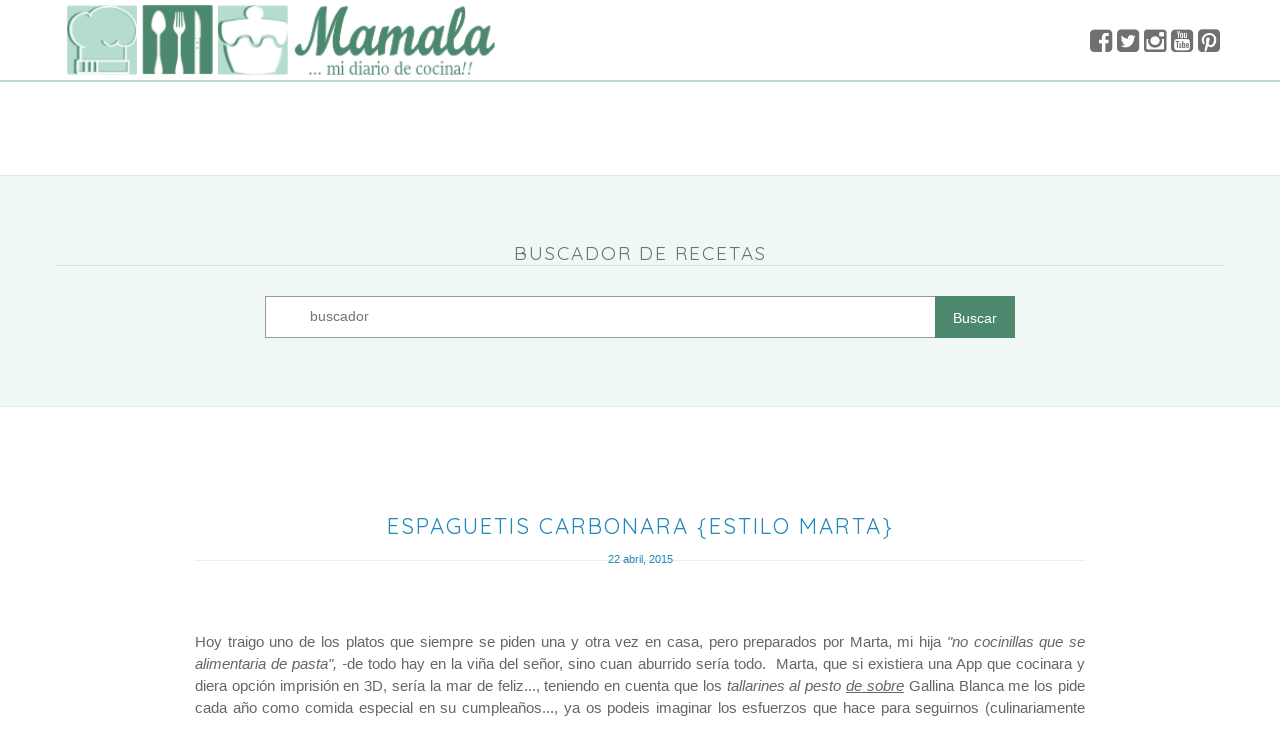

--- FILE ---
content_type: text/html; charset=UTF-8
request_url: http://www.mamala3.com/2015/04/espaguetis-carbonara-estilo-marta.html
body_size: 23402
content:
<!DOCTYPE html>
<html class='v2' dir='ltr' xmlns='http://www.w3.org/1999/xhtml' xmlns:b='http://www.google.com/2005/gml/b' xmlns:data='http://www.google.com/2005/gml/data' xmlns:expr='http://www.google.com/2005/gml/expr'>
<head>
<link href='https://www.blogger.com/static/v1/widgets/335934321-css_bundle_v2.css' rel='stylesheet' type='text/css'/>
<meta content='width=1100' name='viewport'/>
<meta content='text/html; charset=UTF-8' http-equiv='Content-Type'/>
<meta content='blogger' name='generator'/>
<link href='http://www.mamala3.com/favicon.ico' rel='icon' type='image/x-icon'/>
<link href='http://www.mamala3.com/2015/04/espaguetis-carbonara-estilo-marta.html' rel='canonical'/>
<link rel="alternate" type="application/atom+xml" title="María - Atom" href="http://www.mamala3.com/feeds/posts/default" />
<link rel="alternate" type="application/rss+xml" title="María - RSS" href="http://www.mamala3.com/feeds/posts/default?alt=rss" />
<link rel="service.post" type="application/atom+xml" title="María - Atom" href="https://www.blogger.com/feeds/5076541287439839505/posts/default" />

<link rel="alternate" type="application/atom+xml" title="María - Atom" href="http://www.mamala3.com/feeds/4262130988474446872/comments/default" />
<!--Can't find substitution for tag [blog.ieCssRetrofitLinks]-->
<link href='https://blogger.googleusercontent.com/img/b/R29vZ2xl/AVvXsEhEPZDTeTn6Llxr9yMZkqjGeoURle42-jsuR5IWVoXpA6-mc6dhHq8gj6C8upHUaec8CfQlYBhFGedzDfpHK2BPkNkoy4s6Z_ExdNeEeYCTIwLWpQnv-QuqAXakIF1_UA50jr6xK4J1UK0I/s1600/espaguetis+al+estilo+marta.jpg' rel='image_src'/>
<meta content='http://www.mamala3.com/2015/04/espaguetis-carbonara-estilo-marta.html' property='og:url'/>
<meta content='Espaguetis carbonara {estilo Marta}' property='og:title'/>
<meta content='' property='og:description'/>
<meta content='https://blogger.googleusercontent.com/img/b/R29vZ2xl/AVvXsEhEPZDTeTn6Llxr9yMZkqjGeoURle42-jsuR5IWVoXpA6-mc6dhHq8gj6C8upHUaec8CfQlYBhFGedzDfpHK2BPkNkoy4s6Z_ExdNeEeYCTIwLWpQnv-QuqAXakIF1_UA50jr6xK4J1UK0I/w1200-h630-p-k-no-nu/espaguetis+al+estilo+marta.jpg' property='og:image'/>
<title>María: Espaguetis carbonara {estilo Marta}</title>
<style id='page-skin-1' type='text/css'><!--
/*
-----------------------------------------------
Blogger Template Style
Name:     Simple
Designer: Josh Peterson
URL:      www.noaesthetic.com
----------------------------------------------- */
@import url(https://fonts.googleapis.com/css?family=PT+Sans);
@import url(https://fonts.googleapis.com/css?family=Quicksand);
@import url(https://fonts.googleapis.com/css?family=Satisfy);
@import url("//maxcdn.bootstrapcdn.com/font-awesome/4.3.0/css/font-awesome.min.css");
/* Variable definitions
====================
<Variable name="keycolor" description="Main Color" type="color" default="#66bbdd"/>
<Group description="Page Text" selector="body">
<Variable name="body.font" description="Font" type="font"
default="normal normal 12px Arial, Tahoma, Helvetica, FreeSans, sans-serif"/>
<Variable name="body.text.color" description="Text Color" type="color" default="#222222"/>
</Group>
<Group description="Backgrounds" selector=".body-fauxcolumns-outer">
<Variable name="body.background.color" description="Outer Background" type="color" default="#66bbdd"/>
<Variable name="content.background.color" description="Main Background" type="color" default="#ffffff"/>
<Variable name="header.background.color" description="Header Background" type="color" default="transparent"/>
</Group>
<Group description="Links" selector=".main-outer">
<Variable name="link.color" description="Link Color" type="color" default="#2288bb"/>
<Variable name="link.visited.color" description="Visited Color" type="color" default="#888888"/>
<Variable name="link.hover.color" description="Hover Color" type="color" default="#33aaff"/>
</Group>
<Group description="Blog Title" selector=".header h1">
<Variable name="header.font" description="Font" type="font"
default="normal normal 60px Arial, Tahoma, Helvetica, FreeSans, sans-serif"/>
<Variable name="header.text.color" description="Title Color" type="color" default="#3399bb" />
</Group>
<Group description="Blog Description" selector=".header .description">
<Variable name="description.text.color" description="Description Color" type="color"
default="#777777" />
</Group>
<Group description="Tabs Text" selector=".tabs-inner .widget li a">
<Variable name="tabs.font" description="Font" type="font"
default="normal normal 14px Arial, Tahoma, Helvetica, FreeSans, sans-serif"/>
<Variable name="tabs.text.color" description="Text Color" type="color" default="#999999"/>
<Variable name="tabs.selected.text.color" description="Selected Color" type="color" default="#000000"/>
</Group>
<Group description="Tabs Background" selector=".tabs-outer .PageList">
<Variable name="tabs.background.color" description="Background Color" type="color" default="#f5f5f5"/>
<Variable name="tabs.selected.background.color" description="Selected Color" type="color" default="#eeeeee"/>
</Group>
<Group description="Post Title" selector="h3.post-title, .comments h4">
<Variable name="post.title.font" description="Font" type="font"
default="normal normal 22px Arial, Tahoma, Helvetica, FreeSans, sans-serif"/>
</Group>
<Group description="Date Header" selector=".date-header">
<Variable name="date.header.color" description="Text Color" type="color"
default="#666666"/>
<Variable name="date.header.background.color" description="Background Color" type="color"
default="transparent"/>
<Variable name="date.header.font" description="Text Font" type="font"
default="normal bold 11px Arial, Tahoma, Helvetica, FreeSans, sans-serif"/>
<Variable name="date.header.padding" description="Date Header Padding" type="string" default="inherit"/>
<Variable name="date.header.letterspacing" description="Date Header Letter Spacing" type="string" default="inherit"/>
<Variable name="date.header.margin" description="Date Header Margin" type="string" default="inherit"/>
</Group>
<Group description="Post Footer" selector=".post-footer">
<Variable name="post.footer.text.color" description="Text Color" type="color" default="#666666"/>
<Variable name="post.footer.background.color" description="Background Color" type="color"
default="#f9f9f9"/>
<Variable name="post.footer.border.color" description="Shadow Color" type="color" default="#eeeeee"/>
</Group>
<Group description="Gadgets" selector="h2">
<Variable name="widget.title.font" description="Title Font" type="font"
default="normal bold 11px Arial, Tahoma, Helvetica, FreeSans, sans-serif"/>
<Variable name="widget.title.text.color" description="Title Color" type="color" default="#000000"/>
<Variable name="widget.alternate.text.color" description="Alternate Color" type="color" default="#999999"/>
</Group>
<Group description="Images" selector=".main-inner">
<Variable name="image.background.color" description="Background Color" type="color" default="#ffffff"/>
<Variable name="image.border.color" description="Border Color" type="color" default="#eeeeee"/>
<Variable name="image.text.color" description="Caption Text Color" type="color" default="#666666"/>
</Group>
<Group description="Accents" selector=".content-inner">
<Variable name="body.rule.color" description="Separator Line Color" type="color" default="#eeeeee"/>
<Variable name="tabs.border.color" description="Tabs Border Color" type="color" default="transparent"/>
</Group>
<Variable name="body.background" description="Body Background" type="background"
color="#ffffff" default="$(color) none repeat scroll top left"/>
<Variable name="body.background.override" description="Body Background Override" type="string" default=""/>
<Variable name="body.background.gradient.cap" description="Body Gradient Cap" type="url"
default="url(//www.blogblog.com/1kt/simple/gradients_light.png)"/>
<Variable name="body.background.gradient.tile" description="Body Gradient Tile" type="url"
default="url(//www.blogblog.com/1kt/simple/body_gradient_tile_light.png)"/>
<Variable name="content.background.color.selector" description="Content Background Color Selector" type="string" default=".content-inner"/>
<Variable name="content.padding" description="Content Padding" type="length" default="10px" min="0" max="100px"/>
<Variable name="content.padding.horizontal" description="Content Horizontal Padding" type="length" default="10px" min="0" max="100px"/>
<Variable name="content.shadow.spread" description="Content Shadow Spread" type="length" default="40px" min="0" max="100px"/>
<Variable name="content.shadow.spread.webkit" description="Content Shadow Spread (WebKit)" type="length" default="5px" min="0" max="100px"/>
<Variable name="content.shadow.spread.ie" description="Content Shadow Spread (IE)" type="length" default="10px" min="0" max="100px"/>
<Variable name="main.border.width" description="Main Border Width" type="length" default="0" min="0" max="10px"/>
<Variable name="header.background.gradient" description="Header Gradient" type="url" default="none"/>
<Variable name="header.shadow.offset.left" description="Header Shadow Offset Left" type="length" default="-1px" min="-50px" max="50px"/>
<Variable name="header.shadow.offset.top" description="Header Shadow Offset Top" type="length" default="-1px" min="-50px" max="50px"/>
<Variable name="header.shadow.spread" description="Header Shadow Spread" type="length" default="1px" min="0" max="100px"/>
<Variable name="header.padding" description="Header Padding" type="length" default="30px" min="0" max="100px"/>
<Variable name="header.border.size" description="Header Border Size" type="length" default="1px" min="0" max="10px"/>
<Variable name="header.bottom.border.size" description="Header Bottom Border Size" type="length" default="1px" min="0" max="10px"/>
<Variable name="header.border.horizontalsize" description="Header Horizontal Border Size" type="length" default="0" min="0" max="10px"/>
<Variable name="description.text.size" description="Description Text Size" type="string" default="140%"/>
<Variable name="tabs.margin.top" description="Tabs Margin Top" type="length" default="0" min="0" max="100px"/>
<Variable name="tabs.margin.side" description="Tabs Side Margin" type="length" default="30px" min="0" max="100px"/>
<Variable name="tabs.background.gradient" description="Tabs Background Gradient" type="url"
default="url(//www.blogblog.com/1kt/simple/gradients_light.png)"/>
<Variable name="tabs.border.width" description="Tabs Border Width" type="length" default="1px" min="0" max="10px"/>
<Variable name="tabs.bevel.border.width" description="Tabs Bevel Border Width" type="length" default="1px" min="0" max="10px"/>
<Variable name="post.margin.bottom" description="Post Bottom Margin" type="length" default="25px" min="0" max="100px"/>
<Variable name="image.border.small.size" description="Image Border Small Size" type="length" default="2px" min="0" max="10px"/>
<Variable name="image.border.large.size" description="Image Border Large Size" type="length" default="5px" min="0" max="10px"/>
<Variable name="page.width.selector" description="Page Width Selector" type="string" default=".region-inner"/>
<Variable name="page.width" description="Page Width" type="string" default="auto"/>
<Variable name="main.section.margin" description="Main Section Margin" type="length" default="15px" min="0" max="100px"/>
<Variable name="main.padding" description="Main Padding" type="length" default="15px" min="0" max="100px"/>
<Variable name="main.padding.top" description="Main Padding Top" type="length" default="30px" min="0" max="100px"/>
<Variable name="main.padding.bottom" description="Main Padding Bottom" type="length" default="30px" min="0" max="100px"/>
<Variable name="paging.background"
color="#ffffff"
description="Background of blog paging area" type="background"
default="transparent none no-repeat scroll top center"/>
<Variable name="footer.bevel" description="Bevel border length of footer" type="length" default="0" min="0" max="10px"/>
<Variable name="mobile.background.overlay" description="Mobile Background Overlay" type="string"
default="transparent none repeat scroll top left"/>
<Variable name="mobile.background.size" description="Mobile Background Size" type="string" default="auto"/>
<Variable name="mobile.button.color" description="Mobile Button Color" type="color" default="#ffffff" />
<Variable name="startSide" description="Side where text starts in blog language" type="automatic" default="left"/>
<Variable name="endSide" description="Side where text ends in blog language" type="automatic" default="right"/>
*/
/* Content
----------------------------------------------- */
body {
font: normal normal 12px 'Trebuchet MS', Trebuchet, Verdana, sans-serif;
color: #666666;
background: #ffffff none repeat scroll top left;
padding: 0 0 0 0;
}
html body .region-inner {
min-width: 0;
max-width: 100%;
width: auto;
}
h2 {
font-size: 22px;
}
a:link {
text-decoration:none;
color: #2288bb;
}
a:visited {
text-decoration:none;
color: #888888;
}
a:hover {
text-decoration:underline;
color: #33aaff;
}
.body-fauxcolumn-outer .fauxcolumn-inner {
background: transparent none repeat scroll top left;
_background-image: none;
}
.body-fauxcolumn-outer .cap-top {
position: absolute;
z-index: 1;
height: 400px;
width: 100%;
}
.body-fauxcolumn-outer .cap-top .cap-left {
width: 100%;
background: transparent none repeat-x scroll top left;
_background-image: none;
}
.content-outer {
-moz-box-shadow: 0 0 0 rgba(0, 0, 0, .15);
-webkit-box-shadow: 0 0 0 rgba(0, 0, 0, .15);
-goog-ms-box-shadow: 0 0 0 #333333;
box-shadow: 0 0 0 rgba(0, 0, 0, .15);
margin-bottom: 1px;
}
.content-inner {
background-color: #ffffff;
width: 100%;
padding: 0;
margin: 0 auto;
}
body .navbar{
display: none;
}
.content-inner {
background-color: #ffffff;
}
html body .region-inner{
padding: 0;
}
/* Header
----------------------------------------------- */
header{
position: fixed;
z-index: 11;
width: 100%;
height: 80px;
transition: height 0.15s ease-out;
padding: 0 5px;
background-color: rgba(255, 255, 255, 0.8);
border-bottom: 2px solid #B4DDCD;
}
.header2{
height: 50px;
transition: height 0.25s ease-in;
background-color: rgba(255, 255, 255, 1);
}
.header-inner .widget{
margin-left: 0;
margin-right: 0;
}
.widget.Image{
display: none;
}
header .logoHeader a{
width: 50%;
float: left;
height: 80px;
display: inline-block;
background-image: url(https://blogger.googleusercontent.com/img/b/R29vZ2xl/AVvXsEhvZTFYF_IZNDOUObM6RaQE0fwLSIP2oxEYCUYIe5Ylf05Owmi6vvemmBXP3BUSE_RgGS8jW3DW-YJU4s6sSfV0X5WLnzZyElbqHQ7Bn5XMjEAWUgz2AC89DE5ABzTwadQtffEs0PdmwVpQ/s1600/loo-header.png);
background-size: contain;
background-repeat: no-repeat;
background-position: left center;
}
header.header2 .logoHeader a{
width: 20%;
float: left;
height: 50px;
display: inline-block;
background-image: url(https://blogger.googleusercontent.com/img/b/R29vZ2xl/AVvXsEi-JCgnVxcbdZ1BtD3WxTgKMHK1H6BWf6kbpTr-1pjkhhYiNBP5jlN6C4QabC9AVSR6m7gNjhCIHRGNB_BjBJegt-BJakOrRXkJOWDtqhGWC88RJLeyPUPu4LSuf-gV7LB6xQSzDuNdsNIU/s1600/logo-header1.png);
background-size: contain;
background-repeat: no-repeat;
background-position: left center;
margin-right: 5%;
}
header .menuNav{
width: 0;
display: inline-block;
visibility: hidden;
opacity: 0;
transition: visibility 0s, opacity 0.5s linear;
}
header.header2 .menuNav{
width: 60%;
visibility: visible;
opacity: 1;
}
header .menuNav ul{
list-style: none;
width: 100%;
display: inline-block;
padding: 0;
height: 45px;
}
header .menuNav ul > li{
float: left;
position: relative;
padding: 0;
margin-right: 5px;
height: 45px;
}
header .menuNav ul > li a{
display: inline-block;
color: #4c886e;
text-transform: uppercase;
font-size: 13px;
letter-spacing: 1px;
font-family: 'PT Sans', sans-serif;
padding: 15px 10px 10px;
height: 25px;
}
header .menuNav ul > li > a:hover{
text-decoration: none;
}
header .menuNav ul > li:hover > a{
color: #4c886e;
}
header .menuNav ul > li:hover::after {
background: #4c886e;
position: absolute;
top: 35px;
left: 0;
width: 100%;
height: 2px;
content: '';
}
header .menuNav ul li > ul{
display: none;
position: absolute;
z-index: 1;
height: auto;
}
header .menuNav ul li:hover > ul{
display: block;
position: absolute;
z-index: 1;
position: absolute;
width: 250px;
background: #fff;
text-align: left;
padding: 15px 10px;
left: 0;
top: 50px;
border: 1px solid rgba(0,0,0,.1);header .social
height: auto;
}
header .menuNav ul li:hover > ul li {
width: 104%;
height: auto;
}
header .menuNav ul li:hover > ul li > a{
padding: 10px 0;
border-bottom: 1px solid rgba(0,0,0,.1);
display: block;
transition: all .4s ease;
height: auto;
font-size: 12px;
}
header .menuNav ul li:hover > ul > li.ultima > a{
border-bottom: 0;
}
header .menuNav ul li:hover > ul > li > a:hover{
color: #ffffff;
background: #B4DDCD;
padding: 10px 10px;
height: auto;
transition: all .4s ease;
}
header .menuNav ul li:hover > ul > li:hover:after{
background: transparent;
}
header .menuNav ul li:hover > ul > li > ul{
left: 260px;
top: 0;
padding: 10px;
}
header .menuNav ul li:hover > ul > li > ul li{
width: 100%;
}
header .social{
float: right;
width: 50%;
border-top: 0 !important;
padding-top: 0 !important;
margin-top: 0 !important;
}
header.header2 .social{
float: right;
width: 13%;
border-top: 0 !important;
padding-top: 0 !important;
margin-top: 0 !important;
}
header .social ul{
list-style: none;
float: right;
margin-right: 5px;
margin-left: 0 !important;
}
header .social ul li{
float: left;
}
header .social ul li .fa{
font-size: 26px !important;
margin-right: 5px;
margin-top: 25px;
color: #707070;
}
header.header2 .social ul li .fa{
font-size: 20px !important;
margin-right: 5px;
margin-top: 10px;
color: #707070;
}
header .social ul li a:hover .fa{
color: #B4DDCD;
}
header .header-outer{
width: 1170px;
margin: 0 auto;
}
header img[alt=" Mamala"]{
height: 50px;
width: auto;
}
.header-outer {
background: transparent none repeat-x scroll 0 -400px;
_background-image: none;
}
.Header h1 {
font: normal normal 40px 'Trebuchet MS',Trebuchet,Verdana,sans-serif;
color: #000000;
text-shadow: 0 0 0 rgba(0, 0, 0, .2);
}
.Header h1 a {
color: #000000;
}
.Header .description {
font-size: 18px;
color: #000000;
}
.header-inner .Header .titlewrapper {
padding: 22px 0;
}
.header-inner .Header .descriptionwrapper {
padding: 0 0;
}
/* Tabs
----------------------------------------------- */
.tabs-inner .section:first-child {
margin: 0;
}
.tabs-inner .section:first-child ul {
margin-top: -1px;
border-top: 1px solid #dddddd;
border-left: 1px solid #dddddd;
border-right: 1px solid #dddddd;
}
.tabs-inner .widget ul {
background: transparent none repeat-x scroll 0 -800px;
_background-image: none;
border-bottom: 1px solid #dddddd;
margin-top: 0;
margin-left: -30px;
margin-right: -30px;
}
.tabs-inner .widget li a {
display: inline-block;
padding: .6em 1em;
font: normal normal 12px 'Trebuchet MS', Trebuchet, Verdana, sans-serif;
color: #000000;
border-left: 1px solid #ffffff;
border-right: 1px solid #dddddd;
}
.tabs-inner .widget li:first-child a {
border-left: none;
}
.tabs-inner .widget li.selected a, .tabs-inner .widget li a:hover {
color: #000000;
background-color: #eeeeee;
text-decoration: none;
}
/* Columns
----------------------------------------------- */
.main-outer {
border-top: 0 solid transparent;
}
.fauxcolumn-left-outer .fauxcolumn-inner {
border-right: 1px solid transparent;
}
.fauxcolumn-right-outer .fauxcolumn-inner {
border-left: 1px solid transparent;
}
/* Headings
----------------------------------------------- */
div.widget > h2,
div.widget h2.title {
margin: 0 0 1em 0;
font: normal bold 11px 'Trebuchet MS',Trebuchet,Verdana,sans-serif;
color: #000000;
}
/* Widgets
----------------------------------------------- */
.section{
margin: 0 !important;
}
.widget{
margin: 0;
}
.widget .zippy {
color: #999999;
text-shadow: 2px 2px 1px rgba(0, 0, 0, .1);
}
.widget .popular-posts ul {
list-style: none;
}
.widget .bienvenida{
padding: 3em 0 2.8em;
border-bottom: 1px solid #B4DDCD;
width: 1170px;
margin: 0 auto 2em;
text-align: center;
margin-bottom: 100px;
}
.widget .bienvenida p{
margin: 0px;
color: #4c886e;
font-size: 30px;
letter-spacing: 3px;
font-family: 'Quicksand', sans-serif;
}
/* Posts
----------------------------------------------- */
h2.date-header {
font: normal bold 11px Arial, Tahoma, Helvetica, FreeSans, sans-serif;
}
.date-header span {
color: #ffffff;
}
.main-inner .column-center-inner{
padding: 0;
}
.main-inner .column-center-inner .section {
margin: 0 auto !important;
}
.main-inner .column-center-inner .section .widget.Blog{
margin: 0 auto 70px;
width: 1170px;
}
.main-inner .column-center-inner .section .widget.Blog h2{
position: relative;
font-weight: 400;
font-size: 12px;
text-transform: uppercase;
color: #707070;
line-height: 14px;
margin-top: 0;
text-align: left;
margin-bottom: 10px;
padding-bottom: 5px;
border-bottom: 1px solid #eee;
margin: 0 5px 10px;
}
.main-inner .column-center-inner .section .widget.Blog h2 span{
padding-bottom: 0px;
padding-left: 5px;
font-family: 'Quicksand', sans-serif;
letter-spacing: 2px;
font-size: 19px;
}
.main-inner .column-center-inner .section .widget.Blog h2 span.clic{
font-size: 11px;
font-weight: bold;
}
.main-inner .column-center-inner .section .widget.Blog h2 span.clic i{
font-size: 12px;
}
.widget.CustomSearch{
float: right;
width: 280px;
margin-right: 370px;
position: relative;
top: -8px;
z-index: 2;
}
.widget.CustomSearch .title{
display: none
}
table.gsc-search-box td{
width: auto;
}
table.gsc-search-box td.gsc-input {
padding-right: 2px;
}
.widget.CustomSearch input{
padding: 5px 6px;
border: 1px solid #eee;
width: 85%;
border-bottom: 1px solid #B4DDCD;
float: right;
color: #4c886e;
}
input.gsc-search-button{
float: left;
cursor: pointer;
}
input.gsc-search-button:hover {
background-color: #B4DDCD;
color: #4c886e;
}
input.gsc-search-button:focus
.widget.CustomSearch input:focus{
outline-color: transparent !important;
}
#uds-searchControl .gsc-tabsArea,
gsc-above-wrapper-area,
#uds-searchClearResults,
#uds-searchControl .gsc-tabHeader.gsc-tabhActive{
display: none;
}
.gsc-webResult .gsc-result{
margin: 0 0 10px;
}
#uds-searchControl .gsc-results {
width: 80%;
margin: 0px auto 45px;
border: 1px solid #eee;
width: 85%;
border-bottom: 1px solid #B4DDCD;
padding: 0 10px;
}
.gsc-webResult .gsc-result {
border-bottom: 0;
}
.gsc-above-wrapper-area {
border-bottom: 0;
padding: 0;
}
#uds-searchControl .gs-result .gs-snippet {
line-height: 12px;
color: #707070;
font-style: normal !important;
}
.blog-posts .date-outer{
float:left;
display: inline-block;
position; relative;
}
.blog-posts .date-outer:first-child,
.blog-posts .date-outer:nth-child(2){
width:50%;
height: 510px;
}
.blog-posts .date-outer:nth-child(3){
width:50%;
height: 420px;
}
.blog-posts .date-outer:nth-child(4){
width: 25%;
height: 420px;
}
.blog-posts .date-outer:nth-child(5),
.blog-posts .date-outer:nth-child(6),
.blog-posts .date-outer:nth-child(7),
.blog-posts .date-outer:nth-child(8){
width: 25%;
height: 210px;
}
.blog-posts .date-outer:nth-child(9){
width: 50%;
height: 210px;
}
.blog-posts .date-outer .date-posts{
border: 5px solid white;
height: 100%;
}
.blog-posts .date-outer .date-posts .post-outer{
height: 100%;
}
.blog-posts .date-outer .date-posts .post-outer .date-header{
position: absolute;
}
.blog-posts .date-outer .date-posts .post-outer .post{
margin: 0;
height: 100%;
}
.blog-posts .date-outer .date-posts .post-header{
display: none;
}
.blog-posts .date-outer .date-posts .post-outer .post-body{
position: absolute;
}
.post-body .newphoto{
display: block;
width: 100%;
background-repeat: no-repeat;
background-size: cover;
background-position: center center;
}
.post-body .newphoto:before{
content: "";
height: 100%;
width: 100%;
display: inline-block;
background: rgba(102,205,170, 0.4) !important;
position: relative;
transition: all 0.3s;
visibility: hidden;
opacity: 0;
transition: visibility 0s, opacity 0.3s linear;
}
.post-body .newphoto .stButton {
position: relative;
z-index: 1;
text-decoration: none;
color: #000;
display: inline-block;
cursor: pointer;
margin-right: 3px;
margin-left: 3px;
margin-top: 17px;
float: right;
}
.post-body .newphoto .st_googleplus span{
margin-right: 20px;
}
.post-body .newphoto .post-title,
.post-body .newphoto .date-header,
.post-body .newphoto .leermas,
.post-body .newphoto .stButton{
visibility: hidden;
opacity: 0;
transition: visibility 0s, opacity 0.3s linear;
}
.post-body .newphoto:hover:before{
visibility: visible;
opacity: 1;
position: absolute;
}
.post-body .newphoto:hover .stButton{
visibility: visible;
opacity: 1;
}
.post-body .newphoto:hover .post-title,
.post-body .newphoto:hover .date-header,
.post-body .newphoto:hover .leermas{
visibility: visible;
opacity: 1;
display: inline-block;
font-size: 20px;
position: absolute;
left: 20px;
bottom: 40px;
z-index: 9;
color: white;
text-transform: uppercase;
font-family: 'PT Sans', sans-serif;
line-height: 110%;
text-shadow: 1px 1px 0px #777;
}
.paginaSimple .post-body .newphoto:before,
.individual .post-body .newphoto:before {
content: "";
height: 0;
width: 0;
display: none;
}
.post-body .newphoto:hover .date-header{
top: 20px;
font-size: 14px;
text-transform: lowercase;
}
.post-body .newphoto:hover .leermas{
font-size: 12px;
bottom: 20px;
}
.post-body .newphoto:hover .leermas:hover{
text-decoration: underline;
}
.blog-posts .date-outer:first-child .post-body .newphoto,
.blog-posts .date-outer:nth-child(2) .post-body .newphoto{
height: 500px;
}
.blog-posts .date-outer:nth-child(3) .post-body .newphoto,
.blog-posts .date-outer:nth-child(4) .post-body .newphoto {
height: 410px;
}
.blog-posts .date-outer:nth-child(5) .post-body .newphoto,
.blog-posts .date-outer:nth-child(6) .post-body .newphoto,
.blog-posts .date-outer:nth-child(7) .post-body .newphoto,
.blog-posts .date-outer:nth-child(8) .post-body .newphoto,
.blog-posts .date-outer:nth-child(9) .post-body .newphoto{
height: 200px;
}
.post {
margin: 0 0 45px 0;
}
h3.post-title, .comments h4 {
font: normal normal 22px 'Trebuchet MS',Trebuchet,Verdana,sans-serif;
margin: .75em 0 0;
}
.blog-feeds{
display: none;
}
.post-body {
font-size: 110%;
line-height: 1.4;
position: relative;
font-size: 0;
}
.post-body > *{
display: none
}
.post-body img, .post-body .tr-caption-container, .Profile img, .Image img,
.BlogList .item-thumbnail img {
padding: 2px;
background: #ffffff;
border: 1px solid #eeeeee;
-moz-box-shadow: 1px 1px 5px rgba(0, 0, 0, .1);
-webkit-box-shadow: 1px 1px 5px rgba(0, 0, 0, .1);
box-shadow: 1px 1px 5px rgba(0, 0, 0, .1);
}
.post-body img, .post-body .tr-caption-container {
padding: 5px;
}
.post-body .tr-caption-container {
color: #666666;
}
.post-body .tr-caption-container img {
padding: 0;
background: transparent;
border: none;
-moz-box-shadow: 0 0 0 rgba(0, 0, 0, .1);
-webkit-box-shadow: 0 0 0 rgba(0, 0, 0, .1);
box-shadow: 0 0 0 rgba(0, 0, 0, .1);
}
.post-header {
margin: 0 0 1.5em;
line-height: 1.6;
font-size: 1170px;
}
.post-footer {
display: none;
}
.foot.section{
margin: 0 !important;
}
.foot.section .widget.Image{
display: none;
}
footer table{
width: 1170px !important;
margin: 0 auto 70px;
}
footer table .widget{
background: #fff;
box-shadow: 0 0 0 1px rgba(0, 0, 0, 0.01), 0 3px 5px rgba(0, 0, 0, 0.03);
border-bottom: 1px solid rgba(0, 0, 0, 0.1);
margin-bottom: 30px;
padding: 25px;
border: 1px solid #eee;
width: 80%;
max-height: 370px;
height: auto;
}
footer table .widget h2{
position: relative;
font-weight: 400;
font-size: 14px;
text-transform: uppercase;
color: #707070;
line-height: 14px;
margin-top: 0;
text-align: left;
margin-bottom: 30px;
padding-bottom: 12px;
border-bottom: 2px solid #eee;
}
footer table .widget h2 span{
border-bottom: 2px solid #B4DDCD;
padding-bottom: 11px;
padding-right: 10px;
padding-left: 5px;
font-family: 'Quicksand', sans-serif;
/* font-weight: 600; */
letter-spacing: 2px;
}
footer table .widget.Label{
overflow: auto;
}
footer table .widget.Label .cloud-label-widget-content .label-size {
border: 1px solid #b4ddcd;
text-transform: uppercase;
display: inline-block;
margin-right: 3px;
margin-bottom: 6px;
float: left;
max-width: 45%;
}
footer table .widget.Label .cloud-label-widget-content .label-size a{
color: mediumseagreen;
font-size: 12px;
font-family: 'Quicksand', sans-serif;
padding: 5px;
display: block;
overflow: hidden;
white-space: nowrap;
text-overflow: ellipsis;
}
footer table .widget.Label .cloud-label-widget-content .label-size a:hover{
text-decoration: none;
color: white;
background-color: #b4ddcd;
}
footer table .widget .popular-posts img{
padding: 0;
border-radius: 50%;
border: 3px solid #fff;
}
footer table .widget .popular-posts .item-content:hover img{
border: 3px solid #B4DDCD;
}
footer table .widget .popular-posts ul {
padding: 0;
}
footer table .widget .popular-posts ul li .item-title {
padding-bottom: .2em;
}
footer table .widget .popular-posts ul li .item-title a{
text-decoration: none;
transition: all 0.3s ease;
letter-spacing: 0.02em;
font-family: 'Quicksand', sans-serif;
font-family: 'PT Sans', sans-serif;
text-transform: uppercase;
font-weight: 600;
color: darkseagreen;
font-size: 11px;
}
footer table .widget .popular-posts ul li .item-title a:hover,
footer table .widget .popular-posts .item-content:hover .item-title a{
text-decoration: underline;
}
footer table .widget .popular-posts ul li .item-snippet a{
color: #707070;
margin-top: 5px;
font-size: 12px;
font-family: 'PT Sans', sans-serif;
}
footer table .widget .popular-posts ul li .item-snippet a:hover{
text-decoration: none;
}
#footer-3 .widget{
background-color: #b4ddcd;
}
.individual #footer-3 .widget iframe,
.paginaSimple #footer-3 .widget iframe{
border-top: 10px solid #B4DDCD !important;
}
.footerFinal{
padding: 10px 0;
color: #ffffff;
font-size: 12px;
text-transform: uppercase;
width: 1170px;
margin: 0 auto;
}
.foot.section .widget-content .menuFooter{
float: left;
}
.foot.section .widget-content .menuFooter ul{
padding: 0;
display: inline-block;
}
.foot.section .widget-content .menuFooter ul li{
float: left;
list-style: none;
margin-right: 30px;
}
.foot.section .widget-content .menuFooter ul li a{
color: #fff;
}
.foot.section .widget-content .copy{
float: right;
}
.foot.section .widget-content .copy a{
margin-left: 5px;
}
.foot.section .widget-content .copy a:hover{
color: grey;
}
.foot.section .fb_iframe_widget,
.foot.section .fb_iframe_widget *{
width: 100% !important;
}
#comments .comment-author {
padding-top: 1.5em;
border-top: 1px solid transparent;
background-position: 0 1.5em;
}
#comments .comment-author:first-child {
padding-top: 0;
border-top: none;
}
.avatar-image-container {
margin: .2em 0 0;
}
#comments .avatar-image-container img {
border: 1px solid #eeeeee;
}
.videosYoutube{
background-color: rgba(180,221,205, 0.2);
padding: 70px 0;
margin-bottom: 100px;
border-bottom: 1px solid rgba(180,221,205, 0.4);
border-top: 1px solid rgba(180,221,205, 0.4);
}
.videosYoutube h2{
width: 1170px;
margin: 0 auto 15px;
position: relative;
font-weight: 400;
text-transform: uppercase;
color: #707070;
line-height: 14px;
text-align: left;
padding-bottom: 5px;
border-bottom: 1px solid gainsboro;
font-size: 19px;
font-family: 'Quicksand', sans-serif;
letter-spacing: 2px;
font-size: 19px;
}
.videosYoutube ul{
padding: 0;
width: 1170px;
margin: 0 auto;
list-style: none;
display: table;
}
.videosYoutube ul li{
float: left;
width: 24%;
padding: 0;
margin: 0 5px;
}
.videosYoutube ul li iframe{
width: 100%;
height: 200px;
}
.bannersPublicitarios{
padding-bottom: 70px;
background-color: white;
border-bottom: 10px solid #b4ddcd;
}
.bannersPublicitarios h2{
position: relative;
font-weight: 400;
font-size: 14px;
text-transform: uppercase;
color: #707070;
line-height: 14px;
margin-top: 0;
text-align: left;
margin-bottom: 30px;
padding-bottom: 12px;
border-bottom: 1px solid #eee;
width: 1170px;
margin: 0 auto 20px;
}
.bannersPublicitarios h2 span{
border-bottom: 2px solid #B4DDCD;
padding-bottom: 11px;
padding-right: 10px;
padding-left: 5px;
font-family: 'Quicksand', sans-serif;
letter-spacing: 2px;
}
.bannersPublicitarios ul{
padding: 0;
width: 1170px;
margin: 0 auto;
list-style: none;
display: table;
}
.bannersPublicitarios ul li{
float: left;
display: inline-block;
padding: 0;
margin: 0 20px;
}
.bannersPublicitarios ul li a{
width: 100%;
height: 100%;
display: block;
background-size: contain;
background-repeat: no-repeat;
}
.individual .column-center-outer,
.paginaSimple .column-center-outer{
margin-top: 175px;
}
.individual .content-inner,
.paginaSimple .content-inner{
text-align: center;
}
.individual .blog-posts .date-outer .date-posts .post-outer .post-body,
.paginaSimple .blog-posts .date-outer .date-posts .post-outer .post-body {
position: relative;
}
.individual .post-body > *,
.paginaSimple .post-body > *{
display: block;
font-size: 15px !important;
line-height: 1.5em !important;
text-align: justify;
}
.paginaSimple .post-body > span,
.paginaSimple .post-body > u,
.paginaSimple .post-body > b{
pointer-events: none;  display: initial;
text-align: left !important;
}
.individual .post-body > a,
.paginaSimple .post-body > a{
margin-left: 0 !important;
margin-right: 0 !important;
display: inline-block !important;
width: 100% !important;
text-align: center !important;
}
.paginaSimple .post-body a{
margin-right: 10px !important;
margin-bottom: 0;
color: mediumseagreen;
font-family: 'Quicksand', sans-serif;
}
.paginaSimple .post-body a:hover{
text-decoration: none;
font-weight: bold;
}
.paginaSimple .post-body a:before{
content: "-";
margin-right: 10px;
font-weight: bold;
}
.paginaSimple .post-body .newphoto:before{
display: none !important;
}
.paginaSimple .post-body a.newphoto{
margin-right: 0px !important;
margin-bottom: 40px !important;
}
.individual .blog-posts,
.paginaSimple .blog-posts{
text-align: center;
}
.individual .blog-posts .date-outer,
.paginaSimple .blog-posts .date-outer{
width: 900px;
margin: 0 auto;
float: none;
height: 100%;
display: inline-block;
}
.paginaSimple .text{
display: block;
}
.paginaSimple .formContacto,
.paginaSimple .optionContact{
float: left;
width: 48%;
margin: 50px 1% 0;
text-align: center;
}
a#foxyform_embed_link_268408{
display: none !important;
}
.paginaSimple .mail .fa,
.paginaSimple .phone .fa{
font-size: 22px;
position: relative;
top: 2px;
margin-right: 5px;
}
.paginaSimple .phone{
margin-top: 10px;
margin-right: 32px;
}
.paginaSimple .phone .fa{
margin-right: 13px;
}
.paginaSimple .social{
border-top: 1px solid #707070;
padding-top: 25px;
margin-top: 30px;
}
.paginaSimple .social ul{
list-style: none;
padding-left: 0;
display: inline-block;
margin-left: 45px;
}
.paginaSimple .social ul li{
float: left;
}
.paginaSimple .social a:before {
content: "";
margin-right: 0;
}
.paginaSimple .social ul li .fa{
font-size: 50px;
color: #707070;
}
.paginaSimple .social ul li a:hover .fa {
color: #B4DDCD;
}
.individual .post-body img,
.individual .post-body .tr-caption-container,
.paginaSimple .post-body img,
.paginaSimple .post-body .tr-caption-container{
padding: 0;
width: 80%;
height: auto;
border: 0;
box-shadow: none;
}
.individual #slider,
.individual .widget .bienvenida,
.individual .widget.CustomSearch,
.individual .videosYoutube,
.individual .bannersPublicitarios,
.individual .st_googleplus,
.individual .st_pinterest,
.individual .st_twitter,
.individual .st_facebook,
.individual .main-inner .column-center-inner .section .widget.Blog h2,
.individual .post-body .newphoto .leermas,
.individual .blog-pager{
display: none;
}
.paginaSimple #slider,
.paginaSimple .widget .bienvenida,
.paginaSimple .widget.CustomSearch,
.paginaSimple .videosYoutube,
.paginaSimple .bannersPublicitarios,
.paginaSimple .st_googleplus,
.paginaSimple .st_pinterest,
.paginaSimple .st_twitter,
.paginaSimple .st_facebook,
.paginaSimple .main-inner .column-center-inner .section .widget.Blog h2,
.paginaSimple .post-body .newphoto .leermas,
.paginaSimple .blog-pager{
display: none;
}
.individual .blog-posts .date-outer .post-body .newphoto,
.paginaSimple .blog-posts .date-outer .post-body .newphoto{
pointer-events: none !important;
height: auto;
background-image: none !important;
margin-bottom: 70px;
}
.individual .blog-posts .date-outer .date-posts .post-outer .date-header,
.paginaSimple .blog-posts .date-outer .date-posts .post-outer .date-header {
position: absolute;
width: 100%;
top: 36px;
z-index: 1;
font-size: 11px;
}
.individual .post-body .newphoto .post-title,
.paginaSimple .post-body .newphoto .post-title{
font-size: 22px;
width: 100%;
border-bottom: 1px solid #eee;
line-height: 130%;
padding-bottom: 20px;
/* font-weight: bold; */
font-family: 'Quicksand', sans-serif;
text-transform: uppercase;
/* font-weight: 600; */
letter-spacing: 2px;
}
.individual .post-body .newphoto .post-title,
.individual .post-body .newphoto .date-header,
.individual .post-body .newphoto .stButton,
.paginaSimple .post-body .newphoto .post-title,
.paginaSimple .post-body .newphoto .date-header,
.paginaSimple .post-body .newphoto .stButton{
position: relative;
display: inline-block;
visibility: visible;
opacity: 1;
}
.individual .post-footer{
display: block;
margin-top: 70px;
}
.individual .post-footer left{
float: left;
}
.individual .post-footer right{
float: right;
}
.individual .post-footer .addthis_toolbox a:hover{
opacity: 0.6;
}
.individual .post-footer .imgAutor{
width: 50px;
height: 50px;
background-image: url(https://blogger.googleusercontent.com/img/b/R29vZ2xl/AVvXsEibtLXiGuCbevZDBd3ffUjr0as44LTUi82UJ8fCw0sKD77PzynPQgpPCAXnKJ7D7w2buwnrkRsgC_kI3tG9-usFN2wxGXvlJERN5uU-lvHqwv1JvpmXGjhh1lRf3wSKQjRQzM7mtGJ3Prr8/s1600/Imagen2.jpg);
display: inline-block;
float: left;
margin-top: 0;
border: 1px solid #808080;
margin-right: 10px;
}
.individual .post-footer span{
font-size: 25px;
margin-top: 11px;
font-weight: 100;
display: inline-block;
font-family: 'Satisfy', cursive;
}
.individual .post-footer .imgAutor{
width: 50px;
height: 50px;
background-color: grey;
display: inline-block;
float: left;
margin-top: 0;
margin-right: 10px;
}
footer .widget.FollowByEmail{
height: 70px;
padding: 40px 0 55px;
margin: 70px 0;
background-color: rgba(180,221,205, 0.2);
border-bottom: 1px solid rgba(180,221,205, 0.4);
border-top: 1px solid rgba(180,221,205, 0.4);
}
footer .widget.FollowByEmail > h2,
footer .widget.FollowByEmail h2.title {
margin: 0 0 1em 0;
font: normal bold 11px 'Trebuchet MS',Trebuchet,Verdana,sans-serif;
color: #000000;
width: 1170px;
margin: 0 auto 15px;
position: relative;
font-weight: 400;
text-transform: uppercase;
color: #707070;
line-height: 14px;
text-align: left;
padding-bottom: 5px;
border-bottom: 1px solid gainsboro;
font-size: 19px;
font-family: 'Quicksand', sans-serif;
letter-spacing: 2px;
font-size: 19px;
}
footer .widget.FollowByEmail form table td:first-child{
width: 80%;
}
.FollowByEmail .follow-by-email-inner .follow-by-email-address {
width: 100%;
height: 22px;
font-size: 13px;
border: 1px inset;
padding: 10px 0;
text-align: center;
}
.FollowByEmail .follow-by-email-inner .follow-by-email-address:focus {
outline-color: transparent;
}
footer .widget.FollowByEmail form table td:last-child{
width: 20%;
}
.FollowByEmail .follow-by-email-inner .follow-by-email-submit {
width: 100%;
margin-left: 5px;
border: 0;
border-radius: 2px;
-moz-border-radius: 2px;
background: #000;
background: #4C886E;
color: #fff;
cursor: pointer;
font-size: 13px;
line-height: 3px;
z-index: 0;
padding: 22px 0;
}
.FollowByEmail .follow-by-email-inner .follow-by-email-submit:hover {
opacity: 0.6;
}
/* Comments
----------------------------------------------- */
.comments .comments-content .icon.blog-author {
background-repeat: no-repeat;
background-image: url([data-uri]);
}
.comments .comments-content .loadmore a {
border-top: 1px solid #999999;
border-bottom: 1px solid #999999;
}
.comments .comment-thread.inline-thread {
background-color: #eeeeee;
}
.comments .continue {
border-top: 2px solid #999999;
}
/* Accents
---------------------------------------------- */
.section-columns td.columns-cell {
border-left: 1px solid transparent;
}
.blog-pager {
background: transparent url(//www.blogblog.com/1kt/simple/paging_dot.png) repeat-x scroll top center;
display: inline-block;
width: 100%;
margin-top: 50px !important;
}
.blog-pager-older-link, .home-link,
.blog-pager-newer-link {
background-color: #ffffff;
padding: 5px;
}
.blog-pager a{
font-family: 'PT Sans', sans-serif;
text-transform: uppercase;
font-weight: 600;
color: darkseagreen;
font-size: 11px;
}

--></style>
<style id='template-skin-1' type='text/css'><!--
body,
.content-outer,
.content-fauxcolumn-outer,
.region-inner  {
width: 100%;
}
.main-inner .columns {
padding-left: 0px;
padding-right: 0px;
}
.main-inner .fauxcolumn-center-outer {
left: 0px;
right: 0px;
/* IE6 does not respect left and right together */
_width: expression(this.parentNode.offsetWidth -
parseInt("0px") -
parseInt("0px") + 'px');
}
.main-inner .fauxcolumn-left-outer {
width: 0px;
}
.main-inner .fauxcolumn-right-outer {
width: 0px;
}
.main-inner .column-left-outer {
width: 0px;
right: 100%;
margin-left: -0px;
}
.main-inner .column-right-outer {
width: 0px;
margin-right: -0px;
}
#layout {
min-width: 0;
}
#layout .content-outer {
min-width: 0;
width: 800px;
}
#layout .region-inner {
min-width: 0;
width: auto;
}
body#layout div.add_widget {
padding: 8px;
}
body#layout div.add_widget a {
margin-left: 32px;
}
--></style>
<script src='https://ajax.googleapis.com/ajax/libs/jquery/1.9.1/jquery.min.js' type='text/javascript'></script>
<script src='http://w.sharethis.com/button/buttons.js' type='text/javascript'></script>
<script type='text/javascript'>stLight.options({publisher: "2d4b4c85-8ea9-4a14-b645-861e06b2b8a1", doNotHash: false, doNotCopy: false, hashAddressBar: true});</script>
<!-- SLIDER ENTRADAS RECIENTES -->
<!-- Estilo slider -->
<style type='text/css'>
#slider { 
  position: relative;
  overflow: hidden;
  width: 100%;
  height: 500px;
}
#slider div {
  position:absolute;
  top:0;
  left:0;
  width: 100%;
  height: 100%;
}
#slider img {
  width:100%;
  min-height:200px;
  margin:0;
  padding:0; 
  border:0;
}
#slider a.image {
  width: 100%;
  height: 100%;
  display: block;
}
#slider a.image span{
  width: 100%;
  height: 100%;
  display: inline-block;
  background-repeat: no-repeat;
  background-size: cover;
  background-position: center;
}
#slider p {
  display: none;
}
</style>
<style type='text/css'>
.mobile .navbar{
  display: none;
}
html .mobile .Header h1 {
font-size: 240%;
    margin-bottom: 0;
    background-image: url(https://blogger.googleusercontent.com/img/b/R29vZ2xl/AVvXsEhvZTFYF_IZNDOUObM6RaQE0fwLSIP2oxEYCUYIe5Ylf05Owmi6vvemmBXP3BUSE_RgGS8jW3DW-YJU4s6sSfV0X5WLnzZyElbqHQ7Bn5XMjEAWUgz2AC89DE5ABzTwadQtffEs0PdmwVpQ/s1600/loo-header.png);
    background-repeat: no-repeat;
    background-size: contain;
    color: transparent;
    text-shadow: none;
    height: 70px;
    border-bottom: 1px solid #4c886e;
}
.mobile .date-header span {
    background-color: #4c886e;
    letter-spacing: 1px;
}
.mobile-index-title,
html .mobile-index-arrow{
  color: #4c886e;
}
.mobile-index-thumbnail {
    margin: 0 .5em 0 0;
}
.mobile-link-button {
    background-color: #4c886e;
}
.fa-print{
  font-size: 25px;
    color: #808080;
    margin-left: 5px;
    position: relative;
    top: -5px;
}
/* Responsive
----------------------------------------------- */
   @media (min-width: 768px){
    header .header-outer,
    .widget .bienvenida,
    .main-inner .column-center-inner .section .widget.Blog,
    .post-header,
    footer table,
    .footerFinal,
    .videosYoutube h2,
    .videosYoutube ul,
    .bannersPublicitarios h2,
    .bannersPublicitarios ul,
    footer .widget.FollowByEmail > h2, 
footer .widget.FollowByEmail h2.title {
      width: 750px !important;
    }
  }
  @media (min-width: 992px){
    header .header-outer,
    .widget .bienvenida,
    .main-inner .column-center-inner .section .widget.Blog,
    .post-header,
    footer table,
    .footerFinal,
    .videosYoutube h2,
    .videosYoutube ul,
    .bannersPublicitarios h2,
    .bannersPublicitarios ul,
    footer .widget.FollowByEmail > h2, 
footer .widget.FollowByEmail h2.title {
      width: 970px !important;
    }
  }
  @media (min-width: 1200px){
   header .header-outer,
      .widget .bienvenida,
      .main-inner .column-center-inner .section .widget.Blog,
      .post-header,
      footer table,
      .footerFinal,
      .videosYoutube h2,
      .videosYoutube ul,
      .bannersPublicitarios h2,
      .bannersPublicitarios ul,
      footer .widget.FollowByEmail > h2, 
footer .widget.FollowByEmail h2.title{
        width: 1170px !important;
      }
  }
  @media (max-width: 1200px){
      header .menuNav ul > li a {
        font-size: 11px;
    }
    header.header2 .social ul li .fa {
        font-size: 18px;
    }
  }
  @media (max-width: 991px){
    .main-inner .column-center-inner .section {
      padding: 10px;
    }
    header .menuNav ul > li a {
      padding: 20px 5px 10px;
  }
  header.header2 .social {
      display: none;
  }
  header.header2 .menuNav {
    width: 75%;
}
  }
  @media (max-width: 768px){
    header .social ul {
        margin-right: 10px;
    }
    #slider {
        height: 350px;
    }
    .widget .bienvenida{
      margin-bottom: 70px;
    }
    .widget .bienvenida p {
      font-size: 20px;
      padding: 0 10px;
    }
    .blog-posts .date-outer:first-child, .blog-posts .date-outer:nth-child(2),
    .blog-posts .date-outer:nth-child(3) .post-body .newphoto, .blog-posts .date-outer:nth-child(4) .post-body .newphoto {
        height: 310px;
    }
    .blog-posts .date-outer:first-child .post-body .newphoto, .blog-posts .date-outer:nth-child(2) .post-body .newphoto {
      height: 300px;
    }    
    .blog-posts .date-outer:nth-child(3),
    .blog-posts .date-outer:nth-child(4) {
            height: 320px;
        }
        .blog-posts .date-outer:nth-child(5), .blog-posts .date-outer:nth-child(6), .blog-posts .date-outer:nth-child(7), .blog-posts .date-outer:nth-child(8),
        .blog-posts .date-outer:nth-child(9) {
            height: 160px;
        }
        .blog-posts .date-outer:nth-child(5) .post-body .newphoto, .blog-posts .date-outer:nth-child(6) .post-body .newphoto, .blog-posts .date-outer:nth-child(7) .post-body .newphoto, .blog-posts .date-outer:nth-child(8) .post-body .newphoto, .blog-posts .date-outer:nth-child(9) .post-body .newphoto,{
          height: 150px;
        }
        header .logoHeader a {
          width: 20%;
          float: left;
          height: 50px;
          display: inline-block;
          background-image: url(https://blogger.googleusercontent.com/img/b/R29vZ2xl/AVvXsEi-JCgnVxcbdZ1BtD3WxTgKMHK1H6BWf6kbpTr-1pjkhhYiNBP5jlN6C4QabC9AVSR6m7gNjhCIHRGNB_BjBJegt-BJakOrRXkJOWDtqhGWC88RJLeyPUPu4LSuf-gV7LB6xQSzDuNdsNIU/s1600/logo-header1.png);
          background-size: contain;
          background-repeat: no-repeat;
          background-position: left center;
          margin-right: 5%;
      }
    }
  @media (max-width: 480px){
    #slider {
      height: 350px;
    }
    .widget .bienvenida {
      padding: 2em 0 2.8em;
    }
    .widget .bienvenida p {
      font-size: 18px;
      letter-spacing: 1px;
      line-height: 130%;
    }
  }



</style>
<!-- Slider -->
<script type='text/javascript'>
//<![CDATA[
  $(function(){
    $('#slider div:gt(0)').hide();
    setInterval(function(){
      $('#slider div:first-child').fadeOut(2000)
      .next('div').fadeIn(2000)
      .end().appendTo('#slider');},5000);}
  );

//]]>
</script>
<!-- Obtener elementos entradas recientes-->
<script type='text/javascript'>
//<![CDATA[
var numposts_gal = 6;
var salida_gal = '';
function galeriaposts(json) {
  var numPosts = json.feed.openSearch$totalResults.$t;
  var indexPosts = new Array();
  for (var i = 0; i < numPosts; ++i) {indexPosts[i] = i;}
  if (numposts_gal > numPosts) {numposts_gal = numPosts;}
  for (i = 0; i < numposts_gal; ++i) {
    var entrada = json.feed.entry[indexPosts[i]];
    var titulo = entrada.title.$t;
    for (var k = 0; k < entrada.link.length; k++) {
      if ( entrada.link[k].rel == 'alternate') {enlace = entrada.link[k].href;break;}
    }
    if ("content" in entrada) {var contenido = entrada.content.$t;}
    x = contenido;
    a = x.indexOf("<img");
    b = x.indexOf("src=\"", a);
    c = x.indexOf("\"", b + 5);
    d = x.substr(b + 5, c - b - 5);
    if ((a != -1) && (b != -1) && (c != -1) && (d != "")) {var imagen = d;}
    else {var imagen = 'https://blogger.googleusercontent.com/img/b/R29vZ2xl/AVvXsEgadAp_-aUfLmzbW6G9bCyMUY6lgNeyGAbIEPdNTuiFE1w6bWwfEpw1Ntk46p3numUT2ckWwh9qv5taNUYlpqR38vDis8wHdo9ZOyg_HbGAHaIg8D297X_I132FXu23VRhMFFd8k8i5jMc/s0/sin-imagen.png';}
    salida_gal += '<div><a class="image" href="' + enlace + '"><span style="background-image:url(' + imagen + ';)"></span></a>';
    salida_gal += '<p>' + titulo + '</p></div>';
  }
  document.getElementById('slider').innerHTML = salida_gal;
}
//]]>
</script>
<link href='https://www.blogger.com/dyn-css/authorization.css?targetBlogID=5076541287439839505&amp;zx=0aa6598c-61d5-450e-a346-d5689c67db69' media='none' onload='if(media!=&#39;all&#39;)media=&#39;all&#39;' rel='stylesheet'/><noscript><link href='https://www.blogger.com/dyn-css/authorization.css?targetBlogID=5076541287439839505&amp;zx=0aa6598c-61d5-450e-a346-d5689c67db69' rel='stylesheet'/></noscript>
<meta name='google-adsense-platform-account' content='ca-host-pub-1556223355139109'/>
<meta name='google-adsense-platform-domain' content='blogspot.com'/>

</head>
<div id='fb-root'></div>
<script>(function(d, s, id) {
  var js, fjs = d.getElementsByTagName(s)[0];
  if (d.getElementById(id)) return;
  js = d.createElement(s); js.id = id;
  js.src = "//connect.facebook.net/es_ES/sdk.js#xfbml=1&version=v2.0";
  fjs.parentNode.insertBefore(js, fjs);
}(document, 'script', 'facebook-jssdk'));</script>
<body class='loading'>
<div class='navbar no-items section' id='navbar' name='Barra de navegación'>
</div>
<div class='body-fauxcolumns interno'>
<div class='fauxcolumn-outer body-fauxcolumn-outer'>
<div class='cap-top'>
<div class='cap-left'></div>
<div class='cap-right'></div>
</div>
<div class='fauxborder-left'>
<div class='fauxborder-right'></div>
<div class='fauxcolumn-inner'>
</div>
</div>
<div class='cap-bottom'>
<div class='cap-left'></div>
<div class='cap-right'></div>
</div>
</div>
</div>
<div class='content'>
<div class='content-fauxcolumns'>
<div class='fauxcolumn-outer content-fauxcolumn-outer'>
<div class='cap-top'>
<div class='cap-left'></div>
<div class='cap-right'></div>
</div>
<div class='fauxborder-left'>
<div class='fauxborder-right'></div>
<div class='fauxcolumn-inner'>
</div>
</div>
<div class='cap-bottom'>
<div class='cap-left'></div>
<div class='cap-right'></div>
</div>
</div>
</div>
<div class='content-outer'>
<div class='content-cap-top cap-top'>
<div class='cap-left'></div>
<div class='cap-right'></div>
</div>
<div class='fauxborder-left content-fauxborder-left'>
<div class='fauxborder-right content-fauxborder-right'></div>
<div class='content-inner'>
<header>
<div class='header-outer'>
<div class='header-cap-top cap-top'>
<div class='cap-left'></div>
<div class='cap-right'></div>
</div>
<div class='fauxborder-left header-fauxborder-left'>
<div class='fauxborder-right header-fauxborder-right'></div>
<div class='region-inner header-inner'>
<div class='header section' id='header' name='Cabecera'><div class='widget HTML' data-version='1' id='HTML7'>
<div class='widget-content'>
<div class="normal">
<div class="logoHeader">
	<a href="http://www.mamala3.com/"></a>
</div>
<div class="menuNav">
	<ul>
		<li><a href="http://www.mamala3.com/">Inicio</a></li>
		<li><a href="#">Mi diario de cocina +</a>
			<ul>
			    <li><a href="http://www.mamala3.com/p/entrantes.html">Aperitivos y Entrantes</a></li>
			    <li><a href="#">Primeros platos +</a>
				    <ul>
				       <li><a href="http://www.mamala3.com/p/httpwww.html">Ensaladas</a></li>
				       <li class="ultima"><a href="http://www.mamala3.com/p/sopas-cremas-y-potajes.html">Sopas, cremas y potajes</a></li>
				    </ul>
			  	</li>
		 		<li><a href="#">Segundos platos +</a>
				    <ul>
				       <li><a href="http://www.mamala3.com/p/arroz-y-cereales.html">Arroces y cereales</a></li>
				       <li><a href="http://www.mamala3.com/p/blog-page.html">Pasta y pizza</a></li>
				       <li><a href="http://www.mamala3.com/p/legumbres.html">Legumbres</a></li>
				       <li><a href="http://www.mamala3.com/p/blog-page_8.html">Pescado</a></li> 
				       <li><a href="http://www.mamala3.com/p/carne.html">Carne</a></li>
				       <li><a href="http://www.mamala3.com/p/huevos.html">Huevos</a></li>
				       <li class="ultima" class="ultima"><a href="http://www.mamala3.com/p/verduras.html">Verduras</a></li>
				     </ul>
				</li>
				<li><a href="http://www.mamala3.com/p/guarniciones.html">Guarniciones</a></li>
				<li><a href="http://www.mamala3.com/p/postres.html">Postres</a></li>
				<li><a href="#">Bebidas +</a>
				    <ul>
				       	<li><a href="http://www.mamala3.com/p/batidos.html">Batidos y zumos</a></li>
				       	<li><a href="http://www.mamala3.com/p/infusiones.html">Cafés, chocolates e Infusiones</a></li>
				       	<li class="ultima"><a href="http://www.mamala3.com/p/cockteles.html">Cócteles</a></li> 
				    </ul>
				 </li>
		  		<li><a href="http://www.mamala3.com/p/pan.html">Pan y Bolleria</a></li>
		   		<li><a href="http://www.mamala3.com/p/bolleria.html">Mermeladas y Conservas</a></li>
				<li><a href="http://www.mamala3.com/p/zumos.html">Cocina mallorquina</a></li>
				<li class="ultima"><a href="#">Recetas base +</a>
					<ul>
					   	<li><a href="http://www.mamala3.com/p/decorar-cocina.html">Decorar en la cocina</a></li>
					   	<li><a href="http://www.mamala3.com/p/tecnicas-de-cocina.html">Técnicas</a></li>
						<li class="ultima"><a href="http://www.mamala3.com/p/tecnicas-de-cocina.html">El cajón de María</a></li>
					</ul>
				</li>
			</ul>
		</li>
		<li><a href="http://www.mamala3.com/">Repostería +</a>
			<ul>
				<li><a href="http://www.mamala3.com/p/galletas-decoradas.html">Galletas decoradas</a></li>
				<li class="ultima"><a href="#">Tartas +</a>
					<ul>
						<li><a href="http://www.mamala3.com/p/tartas-de-gominolas.html">Tartas de gominolas</a></li>
						<li class="ultima"><a href="http://www.mamala3.com/p/tartas-fondant.html">Tartas fondant</a></li>
					</ul>
				</li>
			</ul>
		</li>
		<li><a href="URL del enlace">Noticias +</a>
		    <ul>
		       <li><a href="http://www.mamala3.com/p/comiendo-en.html">Comiendo en...</a></li>
		       <li><a href="http://www.mamala3.com/p/eventos.html">Eventos</a></li>
		       <li><a href="http://www.mamala3.com/p/premios.html">Premios y menciones</a></li> 
		       <li><a href="http://www.mamala3.com/p/talleres.html">Talleres</a></li>
		       <li class="ultima"><a href="http://www.mamala3.com/p/varios.html">Mamala en...</a></li>
		    </ul>
		</li>
		<li><a href="http://www.mamala3.com/p/sobre-mi.html">Sobre mi</a></li>
		<li><a href="http://www.mamala3.com/p/muchas-gracias-por-ponerte-en-contacto.html">Contacto</a></li>
	</ul>
</div>
<div class="social">
	<ul>
		<li><a href="https://www.facebook.com/Mamala-Mi-diario-de-cocina-207889232709996/?fref=ts"  target="_blank"><i class="fa fa-facebook-square"></i></a></li>
		<li><a href="https://twitter.com/mamaladiariodec" target="_blank"><i class="fa fa-twitter-square"></i></a></li>
		<li><a href="https://www.instagram.com/mamala_3/" target="_blank"><i class="fa fa-instagram"></i></a></li>
		<li><a href="https://www.youtube.com/channel/UClFriEJGN27E5GwzIicbLSg" target="_blank"><i class="fa fa-youtube-square"></i></a></li>
		<li><a href="https://es.pinterest.com/mamalamaria/" target="_blank"><i class="fa fa-pinterest-square"></i></a></li>
	</ul>
</div>
</div>
</div>
<div class='clear'></div>
</div></div>
</div>
</div>
<div class='header-cap-bottom cap-bottom'>
<div class='cap-left'></div>
<div class='cap-right'></div>
</div>
</div>
</header>
<div class='tabs-outer'>
<div class='tabs-cap-top cap-top'>
<div class='cap-left'></div>
<div class='cap-right'></div>
</div>
<div class='fauxborder-left tabs-fauxborder-left'>
<div class='fauxborder-right tabs-fauxborder-right'></div>
<div class='region-inner tabs-inner'>
<div class='tabs section' id='crosscol' name='Multicolumnas'><div class='widget HTML' data-version='1' id='HTML1'>
<div class='widget-content'>
<!-- SLIDER HOME RECIENTES -->
<div id='slider'></div>
<script style='text/javascript'>
  var numposts_gal = 4; // Número de entradas a mostrar
</script>
<script src='http://www.mamala3.com/feeds/posts/default?orderby=published&amp;alt=json-in-script&amp;callback=galeriaposts&amp;max-results=10'></script>
</div>
<div class='clear'></div>
</div></div>
<div class='tabs section' id='crosscol-overflow' name='Cross-Column 2'><div class='widget Image' data-version='1' id='Image1'>
<h2>talleres</h2>
<div class='widget-content'>
<img alt='talleres' height='50' id='Image1_img' src='https://blogger.googleusercontent.com/img/b/R29vZ2xl/AVvXsEibtLXiGuCbevZDBd3ffUjr0as44LTUi82UJ8fCw0sKD77PzynPQgpPCAXnKJ7D7w2buwnrkRsgC_kI3tG9-usFN2wxGXvlJERN5uU-lvHqwv1JvpmXGjhh1lRf3wSKQjRQzM7mtGJ3Prr8/s1600/Imagen2.jpg' width='50'/>
<br/>
</div>
<div class='clear'></div>
</div><div class='widget Image' data-version='1' id='Image2'>
<h2>contacto</h2>
<div class='widget-content'>
<img alt='contacto' height='78' id='Image2_img' src='https://blogger.googleusercontent.com/img/b/R29vZ2xl/AVvXsEhvZTFYF_IZNDOUObM6RaQE0fwLSIP2oxEYCUYIe5Ylf05Owmi6vvemmBXP3BUSE_RgGS8jW3DW-YJU4s6sSfV0X5WLnzZyElbqHQ7Bn5XMjEAWUgz2AC89DE5ABzTwadQtffEs0PdmwVpQ/s1600/loo-header.png' width='430'/>
<br/>
</div>
<div class='clear'></div>
</div><div class='widget HTML' data-version='1' id='HTML6'>
<div class='widget-content'>
<div class="bienvenida" style="margin-bottom: 0">
	<p>Bievenido a Mi Diario de Cocina</p>
</div>
</div>
<div class='clear'></div>
</div></div>
</div>
</div>
<div class='tabs-cap-bottom cap-bottom'>
<div class='cap-left'></div>
<div class='cap-right'></div>
</div>
</div>
<div class='main-outer'>
<div class='main-cap-top cap-top'>
<div class='cap-left'></div>
<div class='cap-right'></div>
</div>
<div class='fauxborder-left main-fauxborder-left'>
<div class='fauxborder-right main-fauxborder-right'></div>
<div class='region-inner main-inner'>
<div class='columns fauxcolumns'>
<div class='fauxcolumn-outer fauxcolumn-center-outer'>
<div class='cap-top'>
<div class='cap-left'></div>
<div class='cap-right'></div>
</div>
<div class='fauxborder-left'>
<div class='fauxborder-right'></div>
<div class='fauxcolumn-inner'>
</div>
</div>
<div class='cap-bottom'>
<div class='cap-left'></div>
<div class='cap-right'></div>
</div>
</div>
<div class='fauxcolumn-outer fauxcolumn-left-outer'>
<div class='cap-top'>
<div class='cap-left'></div>
<div class='cap-right'></div>
</div>
<div class='fauxborder-left'>
<div class='fauxborder-right'></div>
<div class='fauxcolumn-inner'>
</div>
</div>
<div class='cap-bottom'>
<div class='cap-left'></div>
<div class='cap-right'></div>
</div>
</div>
<div class='fauxcolumn-outer fauxcolumn-right-outer'>
<div class='cap-top'>
<div class='cap-left'></div>
<div class='cap-right'></div>
</div>
<div class='fauxborder-left'>
<div class='fauxborder-right'></div>
<div class='fauxcolumn-inner'>
</div>
</div>
<div class='cap-bottom'>
<div class='cap-left'></div>
<div class='cap-right'></div>
</div>
</div>
<!-- corrects IE6 width calculation -->
<div class='columns-inner'>
<div class='column-center-outer'>
<div class='column-center-inner'>
<div class='main section' id='main' name='Principal'><div class='widget HTML' data-version='1' id='HTML10'>
<div class='widget-content'>
<style>
#search-box {
    background-color: rgba(180,221,205, 0.2);
    padding: 70px 0;
    margin-bottom: 100px;
    border-bottom: 1px solid rgba(180,221,205, 0.4);
    border-top: 1px solid rgba(180,221,205, 0.4);
}
#search-box h2{
width: 1170px;
    margin: 0 auto 30px;
    position: relative;
    font-weight: 400;
    text-transform: uppercase;
    color: #707070;
    line-height: 14px;
    text-align: left;
    padding-bottom: 5px;
    border-bottom: 1px solid gainsboro;
    font-size: 19px;
    font-family: 'Quicksand', sans-serif;
    letter-spacing: 2px;
    font-size: 19px;
    text-align: center;
}
#search-box .contenido{
    width: 750px;
    margin: 0 auto;
    height: 40px;
position: relative;
}
#search-form {
    height: 40px;
    border: 1px solid #999;
    -webkit-border-radius: 0px;
    -moz-border-radius: 0px;
    border-radius: 0px;
    background-color: #fff;
    overflow: hidden;
}
#search-text {
    font-size: 14px;
    color: #ddd;
    border-width: 0;
    background: transparent;
}
#search-box input[type="text"] {
    width: 90%;
    padding: 11px 0 12px 1em;
    color: #333;
    outline: none;
}
#search-button {
    position: absolute;
    top: 0;
    right: 0;
    height: 42px;
    width: 80px;
    font-size: 14px;
    color: #fff;
    text-align: center;
    line-height: 42px;
    border-width: 0;
    background-color: #4C886E;
    -webkit-border-radius: 0px 0px 0px 0px;
    -moz-border-radius: 0px 0px 0px 0px;
    border-radius: 0px 0px 0px 0px;
    cursor: pointer;
}
</style>
<div id='search-box'>
<h2>Buscador de recetas</h2>
<div class="contenido">
  <form action='/search' id='search-form' method='get' target='_top'>
    <input id='search-text' name='q' placeholder='buscador' type='text'/>
    <button id='search-button' type='submit'><span>Buscar</span></button>
  </form>
</div>
</div>
</div>
<div class='clear'></div>
</div><div class='widget HTML' data-version='1' id='HTML9'>
<div class='widget-content'>
<style>
. BlogSearch{
background-color: rgba(180,221,205, 0.2);
    padding: 70px 0;
    margin-bottom: 100px;
    border-bottom: 1px solid rgba(180,221,205, 0.4);
    border-top: 1px solid rgba(180,221,205, 0.4);
}
</style>
</div>
<div class='clear'></div>
</div><div class='widget Blog' data-version='1' id='Blog1'>
<h2><span>Últimas entradas </span>-<span class='clic'>clickar en la foto <i class='fa fa-hand-o-up'></i></span></h2>
<div class='blog-posts hfeed'>

          <div class="date-outer">
        

          <div class="date-posts">
        
<div class='post-outer'>
<div class='post hentry uncustomized-post-template' itemprop='blogPost' itemscope='itemscope' itemtype='http://schema.org/BlogPosting'>
<meta content='https://blogger.googleusercontent.com/img/b/R29vZ2xl/AVvXsEhEPZDTeTn6Llxr9yMZkqjGeoURle42-jsuR5IWVoXpA6-mc6dhHq8gj6C8upHUaec8CfQlYBhFGedzDfpHK2BPkNkoy4s6Z_ExdNeEeYCTIwLWpQnv-QuqAXakIF1_UA50jr6xK4J1UK0I/s1600/espaguetis+al+estilo+marta.jpg' itemprop='image_url'/>
<meta content='5076541287439839505' itemprop='blogId'/>
<meta content='4262130988474446872' itemprop='postId'/>
<a name='4262130988474446872'></a>
<div class='post-header'>
<div class='post-header-line-1'></div>
</div>
<div class='post-body entry-content' id='post-body-4262130988474446872' itemprop='description articleBody'>
<a class='newphoto' href='http://www.mamala3.com/2015/04/espaguetis-carbonara-estilo-marta.html'>
<span class='st_googleplus'></span>
<span class='st_pinterest'></span>
<span class='st_twitter'></span>
<span class='st_facebook'></span>
<span class='date-header'>22 abril, 2015</span>
<span class='post-title entry-title' itemprop='name'>
Espaguetis carbonara {estilo Marta}
</span>
<span class='leermas'>Leer más ></span>
</a>
<div style="text-align: justify;">
Hoy traigo uno de los platos que siempre se piden una y otra vez en casa, pero preparados por Marta, mi hija <i>"no cocinillas que se alimentaria de pasta", -</i>de todo hay en la viña del señor, sino cuan aburrido sería todo. &nbsp;Marta, que si existiera una App que cocinara y diera opción imprisión en 3D, sería la mar de feliz..., teniendo en cuenta que los&nbsp;<i>tallarines al pesto </i><u style="font-style: italic;">de sobre</u><i>&nbsp;</i>Gallina Blanca me los pide cada año como comida especial en su cumpleaños..., ya&nbsp;<span style="text-align: center;">os podeis imaginar los esfuerzos que hace para seguirnos (culinariamente hablando) al resto de la family, cocinillas, cocinera (su hermana), y todos del buen comer.</span><br />
<span style="text-align: center;">Pues ella misma es la que nos prepara </span>a su estilo estos espaguetis a la carbonara que, -están para chuparse los dedos, (expresión más fina de la versión que se emplea en casa para definirlos y que no la creo muy apropiada para mencionarla aquí, probablemente caería unos puntos mi reputación, jajaja)</div>
<div style="text-align: justify;">
<br /></div>
<div class="separator" style="clear: both; text-align: center;">
<a href="https://blogger.googleusercontent.com/img/b/R29vZ2xl/AVvXsEhEPZDTeTn6Llxr9yMZkqjGeoURle42-jsuR5IWVoXpA6-mc6dhHq8gj6C8upHUaec8CfQlYBhFGedzDfpHK2BPkNkoy4s6Z_ExdNeEeYCTIwLWpQnv-QuqAXakIF1_UA50jr6xK4J1UK0I/s1600/espaguetis+al+estilo+marta.jpg" imageanchor="1" style="margin-left: 1em; margin-right: 1em;"><img border="0" height="456" src="https://blogger.googleusercontent.com/img/b/R29vZ2xl/AVvXsEhEPZDTeTn6Llxr9yMZkqjGeoURle42-jsuR5IWVoXpA6-mc6dhHq8gj6C8upHUaec8CfQlYBhFGedzDfpHK2BPkNkoy4s6Z_ExdNeEeYCTIwLWpQnv-QuqAXakIF1_UA50jr6xK4J1UK0I/s1600/espaguetis+al+estilo+marta.jpg" width="640" /></a></div>
<div class="separator" style="clear: both; text-align: center;">
<br /></div>
<div class="separator" style="clear: both; text-align: justify;">
Están más buenos recién hechos, en apenas 1/2 hora los tenemos en el plato listos para degustar.</div>
<div class="separator" style="clear: both; text-align: justify;">
<br /></div>
<div class="separator" style="clear: both; text-align: justify;">
<b><i>Ingredientes: (para 4 personas)</i></b></div>
<div class="separator" style="clear: both; text-align: justify;">
<i>350 grs.de espaguetis</i></div>
<div class="separator" style="clear: both; text-align: justify;">
<i>200 grs. bacon en tacos</i></div>
<div class="separator" style="clear: both; text-align: justify;">
<i>1 cucharada de mantequilla</i></div>
<div class="separator" style="clear: both; text-align: justify;">
<i>1 diente de ajo</i></div>
<div class="separator" style="clear: both; text-align: justify;">
<i>1 1/2 cucharadita de Bovril</i></div>
<div class="separator" style="clear: both; text-align: justify;">
<i>500 grs. de nata</i></div>
<div class="separator" style="clear: both; text-align: justify;">
<i>1 cucharada de aceite</i></div>
<div class="separator" style="clear: both; text-align: justify;">
<i>&nbsp;pimienta negra</i></div>
<div class="separator" style="clear: both; text-align: justify;">
<i>sal, nuez moscada</i></div>
<div class="separator" style="clear: both; text-align: justify;">
<i>albahaca</i></div>
<div class="separator" style="clear: both; text-align: justify;">
<i><br /></i></div>
<div class="separator" style="clear: both; text-align: justify;">
<i><b>Elaboración:</b></i></div>
<div class="separator" style="clear: both; text-align: center;">
</div>
<ol>
<li style="text-align: justify;">Mientras cocemos los espaguetis siguiendo las instrucciones del fabricante, en una olla calentamos el aceite y la mantequilla.</li>
<li style="text-align: justify;">Picamos el ajo muy pequeño y lo sofreímos (estar muy pendiente, se quema muy rápido), añadir el bacon en tacos, rehogar hasta que esté bien crujiente.</li>
<li style="text-align: justify;">Agregar la pasta, sal-pimentar, añadir una pizca de nuez moscada, Bovril y la nata.</li>
<li style="text-align: justify;">Mezclar bien, y a fuego bajo dejarlo unos minutos hasta que toda la pasta esté bien impregnada.</li>
<li style="text-align: justify;">En el último momento incorporar la albahaca, si tenemos albahaca fresca mejor, en la foto de hoy no teníamos fresca y se le añadió albahaca seca.</li>
</ol>
<br />
<br />
<div class="separator" style="clear: both; text-align: center;">
<a href="https://blogger.googleusercontent.com/img/b/R29vZ2xl/AVvXsEgUPrrjOrUe_19Yvj1X21lLfXyyx5mcd8YaQu3ooWIoQtttne-IndI9kcsl03B1PAjvgSti6EsNbEmPfsQ-lXsy5MN5J9v7H3iibTMdSYI3UQX3q8cEf_WnW__0yPjNzp7RFFWe3XYAbYM8/s1600/espaguetis+al+estilo+marta1.jpg" imageanchor="1" style="margin-left: 1em; margin-right: 1em;"><img border="0" height="486" src="https://blogger.googleusercontent.com/img/b/R29vZ2xl/AVvXsEgUPrrjOrUe_19Yvj1X21lLfXyyx5mcd8YaQu3ooWIoQtttne-IndI9kcsl03B1PAjvgSti6EsNbEmPfsQ-lXsy5MN5J9v7H3iibTMdSYI3UQX3q8cEf_WnW__0yPjNzp7RFFWe3XYAbYM8/s1600/espaguetis+al+estilo+marta1.jpg" width="640" /></a></div>
<br />
También hay que destacar <a href="http://www.mamala-3.com/2010/02/tarta-de-chocolate-viaje-de-estudios.html">"su tarta viaje de estudios"</a>, que le enseñé hacer cuando era una niña, y está de rechupete.<br />
<br />
<i><span style="font-size: large;">María.</span></i>
<div style='clear: both;'></div>
</div>
<div class='post-footer'>
<left>
<span class='imgAutor'></span>
<span>María</span>
</left>
<right><div class='addthis_toolbox'>
<div class='custom_images'>
<a class='addthis_button_facebook'><img alt='Share to Facebook' border='0' height='30' src='http://i62.tinypic.com/skuz4o.jpg' width='30'/></a>
<a class='addthis_button_twitter'><img alt='Share to Twitter' border='0' height='30' src='http://i61.tinypic.com/6jj60o.jpg' width='30'/></a>
<a class='addthis_button_email'><img alt='Email This' border='0' height='30' src='http://i59.tinypic.com/15cburc.jpg' width='30'/></a>
<a class='addthis_button_pinterest_share'><img alt='Pin This' border='0' height='30' src='http://i58.tinypic.com/k04yf4.jpg' width='30'/></a>
<a class='addthis_button_google_plusone_share'><img alt='Share on Google Plus' border='0' height='30' src='http://i57.tinypic.com/oscv2s.jpg' width='30'/></a>
<a href='javascript:print()'><i class='fa fa-print'></i></a>
</div>
</div></right>
<script type='text/javascript'>var addthis_config = {"data_track_addressbar":false};</script>
<script src='//s7.addthis.com/js/300/addthis_widget.js#pubid=ra-511bbe8405a64ebd' type='text/javascript'></script>
<div class='post-footer-line post-footer-line-1'>
<span class='post-author vcard'>
</span>
<span class='post-timestamp'>
</span>
<span class='reaction-buttons'>
</span>
<span class='post-comment-link'>
</span>
<span class='post-backlinks post-comment-link'>
</span>
<span class='post-icons'>
</span>
<div class='post-share-buttons goog-inline-block'>
</div>
</div>
<div class='post-footer-line post-footer-line-2'>
<span class='post-labels'>
</span>
</div>
<div class='post-footer-line post-footer-line-3'>
<span class='post-location'>
</span>
</div>
</div>
</div>
<div class='comments' id='comments'>
<a name='comments'></a>
</div>
</div>

        </div></div>
      
</div>
<div class='blog-pager' id='blog-pager'>
<span id='blog-pager-newer-link'>
<a class='blog-pager-newer-link' href='http://www.mamala3.com/2015/04/galletas-de-chocolate.html' id='Blog1_blog-spager-newer-link' title='Entrada más reciente'>Últimas entradas</a>
</span>
<span id='blog-pager-older-link'>
<a class='blog-pager-older-link' href='http://www.mamala3.com/2015/04/empanada-gallega-mi-manera.html' id='Blog1_blog-pager-older-link' title='Entrada antigua'>Entradas antiguas</a>
</span>
<a class='home-link' href='http://www.mamala3.com/'>Inicio</a>
</div>
<div class='clear'></div>
<div class='post-feeds'>
</div>
</div><div class='widget HTML' data-version='1' id='HTML5'>
<div class='widget-content'>
<div class="videosYoutube">
	<h2>Canal Youtube</h2>
	<ul>
		<li><iframe width="420" height="315" src="https://www.youtube.com/embed/gojBFxPTZZs" frameborder="0" allowfullscreen></iframe></li>
		<li><iframe width="560" height="315" src="https://www.youtube.com/embed/Qpua9ALMclY" frameborder="0" allowfullscreen></iframe></li>
		<li><iframe width="560" height="315" src="https://www.youtube.com/embed/mswKy7K7h0U" frameborder="0" allowfullscreen></iframe></li>
		<li><iframe width="420" height="315" src="https://www.youtube.com/embed/FPe5adosask" frameborder="0" allowfullscreen></iframe></li>
	</ul>
</div>
</div>
<div class='clear'></div>
</div></div>
</div>
</div>
<div class='column-left-outer'>
<div class='column-left-inner'>
<aside>
</aside>
</div>
</div>
<div class='column-right-outer'>
<div class='column-right-inner'>
<aside>
</aside>
</div>
</div>
</div>
<div style='clear: both'></div>
<!-- columns -->
</div>
<!-- main -->
</div>
</div>
<div class='main-cap-bottom cap-bottom'>
<div class='cap-left'></div>
<div class='cap-right'></div>
</div>
</div>
<footer>
<div class='footer-outer'>
<div class='footer-cap-top cap-top'>
<div class='cap-left'></div>
<div class='cap-right'></div>
</div>
<div class='fauxborder-left footer-fauxborder-left'>
<div class='fauxborder-right footer-fauxborder-right'></div>
<div class='region-inner footer-inner'>
<div class='foot section' id='footer-1'><div class='widget HTML' data-version='1' id='HTML3'>
<div class='widget-content'>
<script>
	$('.newphoto').each(function (index, value){
		var next = "url("+$(this).next().find('img').attr('src')+")";  
		$(this).css("background-image", next);
	});

	$(window).scroll(function(){
		if( $(this).scrollTop() > 0 ){
			$('header').addClass('header2');
		} else {
			$('header').removeClass('header2');
		}
	});

	if ($("div").hasClass("interno")) {
	  $(".content").addClass( "individual" );
	}
	if ($("div").hasClass("body-fauxcolumns")) {
	  $(".content").addClass( "siemprePost" );
	} else{
		$(".content").addClass( "paginaSimple" );
	}
var menu01 = new MobileMenu;

menu01.init();

function MobileMenu(){
	
	// set variables
	var $body = $('body');
	var $btnMenu = $('.btn-menu');
	// get the nav li elements from the 
	// desktop menu
	var navLiHTML = $('header nav ul').html();
	// create the mobile menu from the desktop li elements...
	var mobileNavHTML = $('<nav class="mobile-nav"><ul>' + navLiHTML  + '</ul></nav>');
	
	// Add the mobile menu to the main element...
	$('main').prepend(mobileNavHTML);
	
	// select the newly created mobile menu
	var $mobileNav = $('.mobile-nav');
	
	// select all the "a" links that have a 
	// sub menu
	var $dd = $('.mobile-nav .dd');
	
	// initialization method for the
	// MobileMenu class	
	this.init = function(){
		
		// measure height of menu in open state
		// then close the menu
		$body.addClass('show');
		var mobileNavOriginalHeight = $mobileNav.height();
		var mobileNavHeight = $mobileNav.height();
		$body.removeClass('show');
		
		// Open all the menus and the sub menus 
		// and measure the height of each
		// sub menu then close all the 
		// sub menus
		$body.addClass('show');
		$('.mobile-nav .dd').addClass('dd-show');
		// Loop through the sub menus add get the height
		// of the sub menus and set a data attribute to 
		// that height
		$('.mobile-nav .dd').each(function(){
			var theHeight = $(this).next().height();
			$(this).next().attr('data-height', theHeight);	
		}); // end each...
		// Close the menu and the sub menus
		$body.removeClass('show');
		$('.mobile-nav .dd').removeClass('dd-show');

		// Click event handler for the mobile menu
		$btnMenu.click(function(){
			// check if body element has the
			// class show
			if($body.hasClass('show')){
				// menu is open...
				// remove any heights set on the mobile nav
				$mobileNav.removeAttr('style');
				// remove the "show" class from the body
				// element
				$body.removeClass('show');
				// remove any heights set on the sub
				// menus
				$dd.next().removeAttr('style');
				// remove the "dd-show" class from the
				// links that have sub menu items 				
				$dd.removeClass('dd-show');	
			}else{
				// menu is closed...
				// set height of mobile menu to the open height
				$mobileNav.css('height', mobileNavOriginalHeight);
				// add the class "show" to the body element
				$body.addClass('show');	
			} // end if menu is open...
				
		}); // end mobile menu click event handler
				
		$dd.click(function(){
			// check if this sub menu link
			// is open
			if($(this).hasClass('dd-show')){
				// this sub menu is open...
				// get current height of mobile menu
				mobileNavHeight = $mobileNav.outerHeight();
				// set new height of mobile menu by taking the
				// existing height of the mobile menu and
				// subtracting the height of the sub menu that
				// was clicked on...
				$mobileNav.css('height', (mobileNavHeight - $(this).next().data('height')));
				// remove the height style that was applied to this
				// sub menu
				$(this).next().removeAttr('style');
				// remove the "dd-show" class from the sub menu link
				// that was clicked on
				$(this).removeClass('dd-show');	
			}else{
				// this sub menu is closed
				// remove any height styles applied
				// to any sub menus
				$dd.next().removeAttr('style');
				// remove the "dd-show" class from
				// any sub menu link elements
				$dd.removeClass('dd-show');
				// set the new height of the 
				// mobile menu by adding the
				// height of mobile navs orginal 
				// open state height to the height
				// of the sub menu item that was
				// clicked on
				$mobileNav.css('height', (mobileNavOriginalHeight + $(this).next().data('height')));
				// set the height of the sub menu that
				// was clicked on
				$(this).next().css('height', $(this).next().data('height'))
				// add the "dd-show" class to
				// sub menu link that was clicked on...
				$(this).addClass('dd-show');
			} // end if sub menu is open	
		}) // end sub menu click event handler

	} // end init()
	
} // end MobileMenu Constructor
</script>
</div>
<div class='clear'></div>
</div></div>
<table border='0' cellpadding='0' cellspacing='0' class='section-columns columns-3'>
<tbody>
<tr>
<td class='first columns-cell'>
<div class='foot section' id='footer-2-1'><div class='widget Label' data-version='1' id='Label1'>
<h2><span>Labels</span></h2>
<div class='widget-content cloud-label-widget-content'>
<span class='label-size label-size-1'>
<a dir='ltr' href='http://www.mamala3.com/search/label/%23mi2019bloguero'>#mi2019bloguero</a>
</span>
<span class='label-size label-size-1'>
<a dir='ltr' href='http://www.mamala3.com/search/label/%23quedateencasaicrea'>#quedateencasaicrea</a>
</span>
<span class='label-size label-size-2'>
<a dir='ltr' href='http://www.mamala3.com/search/label/Aguacate'>Aguacate</a>
</span>
<span class='label-size label-size-1'>
<a dir='ltr' href='http://www.mamala3.com/search/label/albaricoques'>albaricoques</a>
</span>
<span class='label-size label-size-3'>
<a dir='ltr' href='http://www.mamala3.com/search/label/Arroz'>Arroz</a>
</span>
<span class='label-size label-size-1'>
<a dir='ltr' href='http://www.mamala3.com/search/label/B'>B</a>
</span>
<span class='label-size label-size-3'>
<a dir='ltr' href='http://www.mamala3.com/search/label/Bebidas'>Bebidas</a>
</span>
<span class='label-size label-size-2'>
<a dir='ltr' href='http://www.mamala3.com/search/label/berenjenas'>berenjenas</a>
</span>
<span class='label-size label-size-2'>
<a dir='ltr' href='http://www.mamala3.com/search/label/Bizcochos'>Bizcochos</a>
</span>
<span class='label-size label-size-2'>
<a dir='ltr' href='http://www.mamala3.com/search/label/Bocatas'>Bocatas</a>
</span>
<span class='label-size label-size-2'>
<a dir='ltr' href='http://www.mamala3.com/search/label/Bodega%20Casera'>Bodega Casera</a>
</span>
<span class='label-size label-size-5'>
<a dir='ltr' href='http://www.mamala3.com/search/label/Boller%C3%ADa%20y%20reposter%C3%ADa'>Bollería y repostería</a>
</span>
<span class='label-size label-size-1'>
<a dir='ltr' href='http://www.mamala3.com/search/label/boniatos'>boniatos</a>
</span>
<span class='label-size label-size-2'>
<a dir='ltr' href='http://www.mamala3.com/search/label/brocoli'>brocoli</a>
</span>
<span class='label-size label-size-2'>
<a dir='ltr' href='http://www.mamala3.com/search/label/Bruncheando%20en%20Mallorca'>Bruncheando en Mallorca</a>
</span>
<span class='label-size label-size-1'>
<a dir='ltr' href='http://www.mamala3.com/search/label/bu%C3%B1uelos'>buñuelos</a>
</span>
<span class='label-size label-size-2'>
<a dir='ltr' href='http://www.mamala3.com/search/label/calabac%C3%ADn'>calabacín</a>
</span>
<span class='label-size label-size-2'>
<a dir='ltr' href='http://www.mamala3.com/search/label/calabaza'>calabaza</a>
</span>
<span class='label-size label-size-1'>
<a dir='ltr' href='http://www.mamala3.com/search/label/Caldos%20Aneto'>Caldos Aneto</a>
</span>
<span class='label-size label-size-4'>
<a dir='ltr' href='http://www.mamala3.com/search/label/Calendario%20de%20Adviento'>Calendario de Adviento</a>
</span>
<span class='label-size label-size-1'>
<a dir='ltr' href='http://www.mamala3.com/search/label/carnaval'>carnaval</a>
</span>
<span class='label-size label-size-3'>
<a dir='ltr' href='http://www.mamala3.com/search/label/Carne'>Carne</a>
</span>
<span class='label-size label-size-1'>
<a dir='ltr' href='http://www.mamala3.com/search/label/carreras'>carreras</a>
</span>
<span class='label-size label-size-1'>
<a dir='ltr' href='http://www.mamala3.com/search/label/carta%20reyes%20magos'>carta reyes magos</a>
</span>
<span class='label-size label-size-2'>
<a dir='ltr' href='http://www.mamala3.com/search/label/casta%C3%B1as'>castañas</a>
</span>
<span class='label-size label-size-1'>
<a dir='ltr' href='http://www.mamala3.com/search/label/Caviar%20c%C3%ADtrico'>Caviar cítrico</a>
</span>
<span class='label-size label-size-3'>
<a dir='ltr' href='http://www.mamala3.com/search/label/Chocolate'>Chocolate</a>
</span>
<span class='label-size label-size-3'>
<a dir='ltr' href='http://www.mamala3.com/search/label/cocina%20con%20ni%C3%B1os'>cocina con niños</a>
</span>
<span class='label-size label-size-5'>
<a dir='ltr' href='http://www.mamala3.com/search/label/Cocina%20de%20Mallorca'>Cocina de Mallorca</a>
</span>
<span class='label-size label-size-4'>
<a dir='ltr' href='http://www.mamala3.com/search/label/Cocina%20decorativa%20para%20sorprender'>Cocina decorativa para sorprender</a>
</span>
<span class='label-size label-size-2'>
<a dir='ltr' href='http://www.mamala3.com/search/label/cocina%20del%20mundo'>cocina del mundo</a>
</span>
<span class='label-size label-size-2'>
<a dir='ltr' href='http://www.mamala3.com/search/label/Cocina%20saludable'>Cocina saludable</a>
</span>
<span class='label-size label-size-3'>
<a dir='ltr' href='http://www.mamala3.com/search/label/Cocina%20vegetariana'>Cocina vegetariana</a>
</span>
<span class='label-size label-size-3'>
<a dir='ltr' href='http://www.mamala3.com/search/label/Comiendo%20en...'>Comiendo en...</a>
</span>
<span class='label-size label-size-2'>
<a dir='ltr' href='http://www.mamala3.com/search/label/concursos'>concursos</a>
</span>
<span class='label-size label-size-1'>
<a dir='ltr' href='http://www.mamala3.com/search/label/Covid19'>Covid19</a>
</span>
<span class='label-size label-size-2'>
<a dir='ltr' href='http://www.mamala3.com/search/label/cremas'>cremas</a>
</span>
<span class='label-size label-size-2'>
<a dir='ltr' href='http://www.mamala3.com/search/label/desayunos'>desayunos</a>
</span>
<span class='label-size label-size-1'>
<a dir='ltr' href='http://www.mamala3.com/search/label/Dia%20de%20las%20Islas%20Baleares'>Dia de las Islas Baleares</a>
</span>
<span class='label-size label-size-2'>
<a dir='ltr' href='http://www.mamala3.com/search/label/Dieta%20mediterr%C3%A1nea'>Dieta mediterránea</a>
</span>
<span class='label-size label-size-2'>
<a dir='ltr' href='http://www.mamala3.com/search/label/en%20Mallorca'>en Mallorca</a>
</span>
<span class='label-size label-size-4'>
<a dir='ltr' href='http://www.mamala3.com/search/label/ensaladas'>ensaladas</a>
</span>
<span class='label-size label-size-5'>
<a dir='ltr' href='http://www.mamala3.com/search/label/Entrantes%20y%20aperitivos'>Entrantes y aperitivos</a>
</span>
<span class='label-size label-size-1'>
<a dir='ltr' href='http://www.mamala3.com/search/label/Entrantesfdady%20aperitivos'>Entrantesfdady aperitivos</a>
</span>
<span class='label-size label-size-2'>
<a dir='ltr' href='http://www.mamala3.com/search/label/Escuela%20de%20cocina'>Escuela de cocina</a>
</span>
<span class='label-size label-size-1'>
<a dir='ltr' href='http://www.mamala3.com/search/label/espinacas'>espinacas</a>
</span>
<span class='label-size label-size-3'>
<a dir='ltr' href='http://www.mamala3.com/search/label/Eventos'>Eventos</a>
</span>
<span class='label-size label-size-3'>
<a dir='ltr' href='http://www.mamala3.com/search/label/excursiones%20por%20Mallorca'>excursiones por Mallorca</a>
</span>
<span class='label-size label-size-1'>
<a dir='ltr' href='http://www.mamala3.com/search/label/Fer%C3%ADa%20del%20Turr%C3%B3n'>Fería del Turrón</a>
</span>
<span class='label-size label-size-2'>
<a dir='ltr' href='http://www.mamala3.com/search/label/Ferias%20y%20mercados'>Ferias y mercados</a>
</span>
<span class='label-size label-size-3'>
<a dir='ltr' href='http://www.mamala3.com/search/label/Fira%20Dol%C3%A7a'>Fira Dolça</a>
</span>
<span class='label-size label-size-2'>
<a dir='ltr' href='http://www.mamala3.com/search/label/Fondo%20de%20congelador'>Fondo de congelador</a>
</span>
<span class='label-size label-size-1'>
<a dir='ltr' href='http://www.mamala3.com/search/label/fresas'>fresas</a>
</span>
<span class='label-size label-size-2'>
<a dir='ltr' href='http://www.mamala3.com/search/label/Fruta'>Fruta</a>
</span>
<span class='label-size label-size-3'>
<a dir='ltr' href='http://www.mamala3.com/search/label/Galletas'>Galletas</a>
</span>
<span class='label-size label-size-5'>
<a dir='ltr' href='http://www.mamala3.com/search/label/Galletas%20Decoradas'>Galletas Decoradas</a>
</span>
<span class='label-size label-size-1'>
<a dir='ltr' href='http://www.mamala3.com/search/label/garbanzos'>garbanzos</a>
</span>
<span class='label-size label-size-2'>
<a dir='ltr' href='http://www.mamala3.com/search/label/gastronom%C3%ADa%20en%20Mallorca'>gastronomía en Mallorca</a>
</span>
<span class='label-size label-size-1'>
<a dir='ltr' href='http://www.mamala3.com/search/label/Gastronom%C3%ADa%20internacional'>Gastronomía internacional</a>
</span>
<span class='label-size label-size-2'>
<a dir='ltr' href='http://www.mamala3.com/search/label/gastronom%C3%ADa%20mallorquina'>gastronomía mallorquina</a>
</span>
<span class='label-size label-size-3'>
<a dir='ltr' href='http://www.mamala3.com/search/label/guarniciones'>guarniciones</a>
</span>
<span class='label-size label-size-3'>
<a dir='ltr' href='http://www.mamala3.com/search/label/Halloween'>Halloween</a>
</span>
<span class='label-size label-size-2'>
<a dir='ltr' href='http://www.mamala3.com/search/label/Haloween'>Haloween</a>
</span>
<span class='label-size label-size-1'>
<a dir='ltr' href='http://www.mamala3.com/search/label/Hamburguesas'>Hamburguesas</a>
</span>
<span class='label-size label-size-3'>
<a dir='ltr' href='http://www.mamala3.com/search/label/Helados%20y%20sorbetes'>Helados y sorbetes</a>
</span>
<span class='label-size label-size-2'>
<a dir='ltr' href='http://www.mamala3.com/search/label/Heladosy%20sorbetes'>Heladosy sorbetes</a>
</span>
<span class='label-size label-size-1'>
<a dir='ltr' href='http://www.mamala3.com/search/label/hojaldre'>hojaldre</a>
</span>
<span class='label-size label-size-2'>
<a dir='ltr' href='http://www.mamala3.com/search/label/Hoy%20comemos%20pa%20amb%20oli%20en...'>Hoy comemos pa amb oli en...</a>
</span>
<span class='label-size label-size-2'>
<a dir='ltr' href='http://www.mamala3.com/search/label/Huerto%20particular'>Huerto particular</a>
</span>
<span class='label-size label-size-1'>
<a dir='ltr' href='http://www.mamala3.com/search/label/huevos'>huevos</a>
</span>
<span class='label-size label-size-1'>
<a dir='ltr' href='http://www.mamala3.com/search/label/Ib3%20TV'>Ib3 TV</a>
</span>
<span class='label-size label-size-2'>
<a dir='ltr' href='http://www.mamala3.com/search/label/kale'>kale</a>
</span>
<span class='label-size label-size-1'>
<a dir='ltr' href='http://www.mamala3.com/search/label/La%20culli%C3%A8re%20d%27or'>La cullière d&#39;or</a>
</span>
<span class='label-size label-size-3'>
<a dir='ltr' href='http://www.mamala3.com/search/label/Legumbres'>Legumbres</a>
</span>
<span class='label-size label-size-1'>
<a dir='ltr' href='http://www.mamala3.com/search/label/libros%20de%20cocina'>libros de cocina</a>
</span>
<span class='label-size label-size-2'>
<a dir='ltr' href='http://www.mamala3.com/search/label/Mallorca'>Mallorca</a>
</span>
<span class='label-size label-size-3'>
<a dir='ltr' href='http://www.mamala3.com/search/label/mamala%20en...'>mamala en...</a>
</span>
<span class='label-size label-size-2'>
<a dir='ltr' href='http://www.mamala3.com/search/label/Men%C3%BAs%20Semana%20Santa'>Menús Semana Santa</a>
</span>
<span class='label-size label-size-1'>
<a dir='ltr' href='http://www.mamala3.com/search/label/Mercados'>Mercados</a>
</span>
<span class='label-size label-size-3'>
<a dir='ltr' href='http://www.mamala3.com/search/label/Mermeladas%20y%20conservas'>Mermeladas y conservas</a>
</span>
<span class='label-size label-size-1'>
<a dir='ltr' href='http://www.mamala3.com/search/label/mis%20cocineros%20preferidos'>mis cocineros preferidos</a>
</span>
<span class='label-size label-size-4'>
<a dir='ltr' href='http://www.mamala3.com/search/label/Navidad'>Navidad</a>
</span>
<span class='label-size label-size-3'>
<a dir='ltr' href='http://www.mamala3.com/search/label/No%20venim%20amb%20manual'>No venim amb manual</a>
</span>
<span class='label-size label-size-3'>
<a dir='ltr' href='http://www.mamala3.com/search/label/Pan'>Pan</a>
</span>
<span class='label-size label-size-3'>
<a dir='ltr' href='http://www.mamala3.com/search/label/Pascua'>Pascua</a>
</span>
<span class='label-size label-size-1'>
<a dir='ltr' href='http://www.mamala3.com/search/label/Passejades%20gastronomicas'>Passejades gastronomicas</a>
</span>
<span class='label-size label-size-3'>
<a dir='ltr' href='http://www.mamala3.com/search/label/Pasta'>Pasta</a>
</span>
<span class='label-size label-size-2'>
<a dir='ltr' href='http://www.mamala3.com/search/label/Pat%C3%A9s'>Patés</a>
</span>
<span class='label-size label-size-3'>
<a dir='ltr' href='http://www.mamala3.com/search/label/Pescado'>Pescado</a>
</span>
<span class='label-size label-size-3'>
<a dir='ltr' href='http://www.mamala3.com/search/label/picnic'>picnic</a>
</span>
<span class='label-size label-size-2'>
<a dir='ltr' href='http://www.mamala3.com/search/label/pizzas'>pizzas</a>
</span>
<span class='label-size label-size-3'>
<a dir='ltr' href='http://www.mamala3.com/search/label/Platos%20con%20cuchara'>Platos con cuchara</a>
</span>
<span class='label-size label-size-1'>
<a dir='ltr' href='http://www.mamala3.com/search/label/podccast'>podccast</a>
</span>
<span class='label-size label-size-1'>
<a dir='ltr' href='http://www.mamala3.com/search/label/poner%20la%20mesa'>poner la mesa</a>
</span>
<span class='label-size label-size-2'>
<a dir='ltr' href='http://www.mamala3.com/search/label/Premios'>Premios</a>
</span>
<span class='label-size label-size-5'>
<a dir='ltr' href='http://www.mamala3.com/search/label/Primeros%20Platos'>Primeros Platos</a>
</span>
<span class='label-size label-size-4'>
<a dir='ltr' href='http://www.mamala3.com/search/label/Recetas%20base'>Recetas base</a>
</span>
<span class='label-size label-size-2'>
<a dir='ltr' href='http://www.mamala3.com/search/label/Recetas%20Halloween'>Recetas Halloween</a>
</span>
<span class='label-size label-size-2'>
<a dir='ltr' href='http://www.mamala3.com/search/label/Recetas%20saludables'>Recetas saludables</a>
</span>
<span class='label-size label-size-2'>
<a dir='ltr' href='http://www.mamala3.com/search/label/Restaurantes'>Restaurantes</a>
</span>
<span class='label-size label-size-1'>
<a dir='ltr' href='http://www.mamala3.com/search/label/robiols'>robiols</a>
</span>
<span class='label-size label-size-1'>
<a dir='ltr' href='http://www.mamala3.com/search/label/sa'>sa</a>
</span>
<span class='label-size label-size-2'>
<a dir='ltr' href='http://www.mamala3.com/search/label/Saboresfera'>Saboresfera</a>
</span>
<span class='label-size label-size-2'>
<a dir='ltr' href='http://www.mamala3.com/search/label/salsas'>salsas</a>
</span>
<span class='label-size label-size-2'>
<a dir='ltr' href='http://www.mamala3.com/search/label/Salsas.'>Salsas.</a>
</span>
<span class='label-size label-size-1'>
<a dir='ltr' href='http://www.mamala3.com/search/label/San%20Valent%C3%ADn'>San Valentín</a>
</span>
<span class='label-size label-size-1'>
<a dir='ltr' href='http://www.mamala3.com/search/label/Sant%20Jordi'>Sant Jordi</a>
</span>
<span class='label-size label-size-1'>
<a dir='ltr' href='http://www.mamala3.com/search/label/se%20aprovecha%20todo'>se aprovecha todo</a>
</span>
<span class='label-size label-size-4'>
<a dir='ltr' href='http://www.mamala3.com/search/label/Segundos%20platos'>Segundos platos</a>
</span>
<span class='label-size label-size-3'>
<a dir='ltr' href='http://www.mamala3.com/search/label/Semana%20Santa'>Semana Santa</a>
</span>
<span class='label-size label-size-1'>
<a dir='ltr' href='http://www.mamala3.com/search/label/setas'>setas</a>
</span>
<span class='label-size label-size-3'>
<a dir='ltr' href='http://www.mamala3.com/search/label/SoyflordeLoto'>SoyflordeLoto</a>
</span>
<span class='label-size label-size-2'>
<a dir='ltr' href='http://www.mamala3.com/search/label/Star%20Wars'>Star Wars</a>
</span>
<span class='label-size label-size-1'>
<a dir='ltr' href='http://www.mamala3.com/search/label/sushi'>sushi</a>
</span>
<span class='label-size label-size-4'>
<a dir='ltr' href='http://www.mamala3.com/search/label/talleres'>talleres</a>
</span>
<span class='label-size label-size-2'>
<a dir='ltr' href='http://www.mamala3.com/search/label/tarta%20de%20chuches'>tarta de chuches</a>
</span>
<span class='label-size label-size-2'>
<a dir='ltr' href='http://www.mamala3.com/search/label/Tartas%20de%20chuches'>Tartas de chuches</a>
</span>
<span class='label-size label-size-4'>
<a dir='ltr' href='http://www.mamala3.com/search/label/Tartas%20Fondant'>Tartas Fondant</a>
</span>
<span class='label-size label-size-2'>
<a dir='ltr' href='http://www.mamala3.com/search/label/Tecnicas%20de%20cocina'>Tecnicas de cocina</a>
</span>
<span class='label-size label-size-2'>
<a dir='ltr' href='http://www.mamala3.com/search/label/T%C3%A9cnicas%20de%20cocina'>Técnicas de cocina</a>
</span>
<span class='label-size label-size-1'>
<a dir='ltr' href='http://www.mamala3.com/search/label/T%C3%A9cnicas%20de%20cocina.'>Técnicas de cocina.</a>
</span>
<span class='label-size label-size-5'>
<a dir='ltr' href='http://www.mamala3.com/search/label/Tentaciones%20de%20postre'>Tentaciones de postre</a>
</span>
<span class='label-size label-size-2'>
<a dir='ltr' href='http://www.mamala3.com/search/label/tomates'>tomates</a>
</span>
<span class='label-size label-size-2'>
<a dir='ltr' href='http://www.mamala3.com/search/label/tradiciones'>tradiciones</a>
</span>
<span class='label-size label-size-1'>
<a dir='ltr' href='http://www.mamala3.com/search/label/Trampantojo'>Trampantojo</a>
</span>
<span class='label-size label-size-2'>
<a dir='ltr' href='http://www.mamala3.com/search/label/Turrones%20caseros'>Turrones caseros</a>
</span>
<span class='label-size label-size-1'>
<a dir='ltr' href='http://www.mamala3.com/search/label/ued'>ued</a>
</span>
<span class='label-size label-size-1'>
<a dir='ltr' href='http://www.mamala3.com/search/label/vacaciones'>vacaciones</a>
</span>
<span class='label-size label-size-1'>
<a dir='ltr' href='http://www.mamala3.com/search/label/Vaios'>Vaios</a>
</span>
<span class='label-size label-size-4'>
<a dir='ltr' href='http://www.mamala3.com/search/label/Varios'>Varios</a>
</span>
<span class='label-size label-size-4'>
<a dir='ltr' href='http://www.mamala3.com/search/label/Verdura'>Verdura</a>
</span>
<span class='label-size label-size-1'>
<a dir='ltr' href='http://www.mamala3.com/search/label/vinagretas'>vinagretas</a>
</span>
<span class='label-size label-size-1'>
<a dir='ltr' href='http://www.mamala3.com/search/label/zanahorias'>zanahorias</a>
</span>
<div class='clear'></div>
</div>
</div></div>
</td>
<td class='columns-cell'>
<div class='foot section' id='footer-2-2'><div class='widget HTML' data-version='1' id='HTML8'>
<div class='widget-content'>
<div class="fb-page" data-href="https://www.facebook.com/Mamala-Mi-diario-de-cocina-207889232709996/?fref=ts" data-small-header="true" data-adapt-container-width="false" data-hide-cover="false" data-show-facepile="true"></div>
</div>
<div class='clear'></div>
</div></div>
</td>
<td class='columns-cell'>
<div class='foot section' id='footer-2-3'><div class='widget PopularPosts' data-version='1' id='PopularPosts2'>
<h2><span>Popular Posts</span></h2>
<div class='widget-content popular-posts'>
<ul>
<li>
<div class='item-content'>
<div class='item-thumbnail'>
<a href='http://www.mamala3.com/2020/09/galletas-con-nocilla-0.html' target='_blank'>
<img alt='' border='0' height='72' src='https://blogger.googleusercontent.com/img/b/R29vZ2xl/AVvXsEjQbjWYBAUXaGUp2mXCG42VZt7JHcCvE58X6dMRdmrMi0gyPgD0P5Z-f2lz_IV0U-D6uScK6Z3PVgwyScOcqXnhT2c1pWv0htFt8E9CdRDjecf5tACx2NKepL8l32ZFkMkv-DqlN2FWNOGj/s72-w522-c-h640/galletas+de+nocilla+con+logo.jpg' width='72'/>
</a>
</div>
<div class='item-title'><a href='http://www.mamala3.com/2020/09/galletas-con-nocilla-0.html'>Galletas con Nocilla 0%</a></div>
<div class='item-snippet'><a href='http://www.mamala3.com/2020/09/galletas-con-nocilla-0.html'>&#160; Hace un tiempo recibí un lote de Nocilla  en casa, se hicieron reparticiones y no duraron nada;&#160; yo me asigne el bote 0% para probarla y m...</a></div>
</div>
<div style='clear: both;'></div>
</li>
<li>
<div class='item-content'>
<div class='item-thumbnail'>
<a href='http://www.mamala3.com/2020/05/bizcocho-de-aguacate.html' target='_blank'>
<img alt='' border='0' height='72' src='https://blogger.googleusercontent.com/img/b/R29vZ2xl/AVvXsEgyqoRpQB4rUZpHIWnaTKEY-vQPN1slgi4Ogskurx_2pcaWKcOW0dvku22j2n41eT6kH1IVdjzjvlB440T98DB8Hd2N6_Xl3A6eQI54B4yHAiwOODwiwXhcEOPuXAo6hPgKNrPR49w4ErUD/s72-w493-c-h640/bizcocho+de+aguacate.jpg' width='72'/>
</a>
</div>
<div class='item-title'><a href='http://www.mamala3.com/2020/05/bizcocho-de-aguacate.html'>Bizcocho de aguacate</a></div>
<div class='item-snippet'><a href='http://www.mamala3.com/2020/05/bizcocho-de-aguacate.html'>Durante este periodo de confinamiento estamos permitiéndonos desayunar bizcochos los fines de semana, hacía mucho que no hacía para disfruta...</a></div>
</div>
<div style='clear: both;'></div>
</li>
<li>
<div class='item-content'>
<div class='item-thumbnail'>
<a href='http://www.mamala3.com/2020/07/mermelada-de-tomate.html' target='_blank'>
<img alt='' border='0' height='72' src='https://blogger.googleusercontent.com/img/b/R29vZ2xl/AVvXsEilPyNME690F4ozb3E2luPHqdn-ywdN5TgHsNJRg2yxoECc7BtnmwBInQrBwzVCikadx7nb2AphoVcIdayfVv3EOGHQO6z0yplU29L4qnnXKDxefWDRpJqiZOO1pnlGaJLy_0VrUGNCEABg/s72-c/mermelada+de+tomate.jpg' width='72'/>
</a>
</div>
<div class='item-title'><a href='http://www.mamala3.com/2020/07/mermelada-de-tomate.html'>Mermelada de tomate </a></div>
<div class='item-snippet'><a href='http://www.mamala3.com/2020/07/mermelada-de-tomate.html'>&#160; &#160; &#160; &#160; &#160; &#160; &#160; &#160; &#160;&#160; La producción de tomates en el huerto de mis padres este año es espectacular, por lo que me he animado a preparar mermela...</a></div>
</div>
<div style='clear: both;'></div>
</li>
</ul>
<div class='clear'></div>
</div>
</div></div>
</td>
</tr>
</tbody>
</table>
<!-- outside of the include in order to lock Attribution widget -->
<div class='foot section' id='footer-3' name='Pie de página'><div class='widget HTML' data-version='1' id='HTML4'>
<div class='widget-content'>
<div class="bannersPublicitarios"><br />	
	<h2><span>Banners</span></h2><br />
	<ul>	
		<li style="height: 150px; width: 25%;">
			<a href="http://www.proveedores.com/" target="_blank" style="background-image: url(https://www.proveedores.com/site/own/pro_logo.png); background-position:center;"  >
			</a>
		</li>		
	<li style="height: 150px; width: 15%;">
			<a href="https://saboresfera.com/" target="_blank" style="background-image: url(https://i.ibb.co/3yQpL2z/Saboresfera-LOGO.png); background-position:center;"  >
			</a>
		</li>
		<li style="height: 150px; width: 20%; text-align:center;">	
			<a href=&#8220;https://ib3.org/novenim" style="background-image: url(http://thumbs.subefotos.com/8976505ce1169ba09046651fd4f137a1o.jpg
); background-position:center;"  target="_blank" ></a>
			<p>Colaboradora del programa de Radio</p>
		</li> 
		<li style="height: 150px; width: 20%;text-align:center;">	
			<a href="http://www.lacuilleredor.com/SP/cuillere-d-or-espana.html" style="background-image: url(https://i.ibb.co/zspK1bD/logo-cuillc3a8redor-es-jpg-2.png); background-position:center;"  target="_blank" ></a>
		<p>Finalista cocina Amateur 2019</p>
		</li>	
	</ul>
</div>
</div>
<div class='clear'></div>
</div><div class='widget HTML' data-version='1' id='HTML2'>
<div class='widget-content'>
<div class="footerFinal">
<div class="menuFooter">
<ul>
<li><a href="http://www.mamala-3.com">Inicio</a></li>
<li><a href="http://www.mamala3.com/p/sobre-mi.html">Sobre mí</a></li>
<li><a href="http://www.mamala3.com/p/muchas-gracias-por-ponerte-en-contacto.html">Contacto</a></li>
</ul>
</div>
<div class="copy">Copyright &#169; 2016 <a href="http://www.mamala3.com/">Mamala</a></div></div>
</div>
<div class='clear'></div>
</div></div>
</div>
</div>
<div class='footer-cap-bottom cap-bottom'>
<div class='cap-left'></div>
<div class='cap-right'></div>
</div>
</div>
</footer>
<!-- content -->
</div>
</div>
<div class='content-cap-bottom cap-bottom'>
<div class='cap-left'></div>
<div class='cap-right'></div>
</div>
</div>
</div>
<script type='text/javascript'>
    window.setTimeout(function() {
        document.body.className = document.body.className.replace('loading', '');
      }, 10);
  </script>

<script type="text/javascript" src="https://www.blogger.com/static/v1/widgets/2028843038-widgets.js"></script>
<script type='text/javascript'>
window['__wavt'] = 'AOuZoY7okYJuRAf8G22iEsF3UdlRqB6Iww:1769011412109';_WidgetManager._Init('//www.blogger.com/rearrange?blogID\x3d5076541287439839505','//www.mamala3.com/2015/04/espaguetis-carbonara-estilo-marta.html','5076541287439839505');
_WidgetManager._SetDataContext([{'name': 'blog', 'data': {'blogId': '5076541287439839505', 'title': 'Mar\xeda', 'url': 'http://www.mamala3.com/2015/04/espaguetis-carbonara-estilo-marta.html', 'canonicalUrl': 'http://www.mamala3.com/2015/04/espaguetis-carbonara-estilo-marta.html', 'homepageUrl': 'http://www.mamala3.com/', 'searchUrl': 'http://www.mamala3.com/search', 'canonicalHomepageUrl': 'http://www.mamala3.com/', 'blogspotFaviconUrl': 'http://www.mamala3.com/favicon.ico', 'bloggerUrl': 'https://www.blogger.com', 'hasCustomDomain': true, 'httpsEnabled': false, 'enabledCommentProfileImages': true, 'gPlusViewType': 'FILTERED_POSTMOD', 'adultContent': false, 'analyticsAccountNumber': '', 'encoding': 'UTF-8', 'locale': 'es', 'localeUnderscoreDelimited': 'es', 'languageDirection': 'ltr', 'isPrivate': false, 'isMobile': false, 'isMobileRequest': false, 'mobileClass': '', 'isPrivateBlog': false, 'isDynamicViewsAvailable': true, 'feedLinks': '\x3clink rel\x3d\x22alternate\x22 type\x3d\x22application/atom+xml\x22 title\x3d\x22Mar\xeda - Atom\x22 href\x3d\x22http://www.mamala3.com/feeds/posts/default\x22 /\x3e\n\x3clink rel\x3d\x22alternate\x22 type\x3d\x22application/rss+xml\x22 title\x3d\x22Mar\xeda - RSS\x22 href\x3d\x22http://www.mamala3.com/feeds/posts/default?alt\x3drss\x22 /\x3e\n\x3clink rel\x3d\x22service.post\x22 type\x3d\x22application/atom+xml\x22 title\x3d\x22Mar\xeda - Atom\x22 href\x3d\x22https://www.blogger.com/feeds/5076541287439839505/posts/default\x22 /\x3e\n\n\x3clink rel\x3d\x22alternate\x22 type\x3d\x22application/atom+xml\x22 title\x3d\x22Mar\xeda - Atom\x22 href\x3d\x22http://www.mamala3.com/feeds/4262130988474446872/comments/default\x22 /\x3e\n', 'meTag': '', 'adsenseHostId': 'ca-host-pub-1556223355139109', 'adsenseHasAds': false, 'adsenseAutoAds': false, 'boqCommentIframeForm': true, 'loginRedirectParam': '', 'view': '', 'dynamicViewsCommentsSrc': '//www.blogblog.com/dynamicviews/4224c15c4e7c9321/js/comments.js', 'dynamicViewsScriptSrc': '//www.blogblog.com/dynamicviews/6e0d22adcfa5abea', 'plusOneApiSrc': 'https://apis.google.com/js/platform.js', 'disableGComments': true, 'interstitialAccepted': false, 'sharing': {'platforms': [{'name': 'Obtener enlace', 'key': 'link', 'shareMessage': 'Obtener enlace', 'target': ''}, {'name': 'Facebook', 'key': 'facebook', 'shareMessage': 'Compartir en Facebook', 'target': 'facebook'}, {'name': 'Escribe un blog', 'key': 'blogThis', 'shareMessage': 'Escribe un blog', 'target': 'blog'}, {'name': 'X', 'key': 'twitter', 'shareMessage': 'Compartir en X', 'target': 'twitter'}, {'name': 'Pinterest', 'key': 'pinterest', 'shareMessage': 'Compartir en Pinterest', 'target': 'pinterest'}, {'name': 'Correo electr\xf3nico', 'key': 'email', 'shareMessage': 'Correo electr\xf3nico', 'target': 'email'}], 'disableGooglePlus': true, 'googlePlusShareButtonWidth': 0, 'googlePlusBootstrap': '\x3cscript type\x3d\x22text/javascript\x22\x3ewindow.___gcfg \x3d {\x27lang\x27: \x27es\x27};\x3c/script\x3e'}, 'hasCustomJumpLinkMessage': false, 'jumpLinkMessage': 'Leer m\xe1s', 'pageType': 'item', 'postId': '4262130988474446872', 'postImageThumbnailUrl': 'https://blogger.googleusercontent.com/img/b/R29vZ2xl/AVvXsEhEPZDTeTn6Llxr9yMZkqjGeoURle42-jsuR5IWVoXpA6-mc6dhHq8gj6C8upHUaec8CfQlYBhFGedzDfpHK2BPkNkoy4s6Z_ExdNeEeYCTIwLWpQnv-QuqAXakIF1_UA50jr6xK4J1UK0I/s72-c/espaguetis+al+estilo+marta.jpg', 'postImageUrl': 'https://blogger.googleusercontent.com/img/b/R29vZ2xl/AVvXsEhEPZDTeTn6Llxr9yMZkqjGeoURle42-jsuR5IWVoXpA6-mc6dhHq8gj6C8upHUaec8CfQlYBhFGedzDfpHK2BPkNkoy4s6Z_ExdNeEeYCTIwLWpQnv-QuqAXakIF1_UA50jr6xK4J1UK0I/s1600/espaguetis+al+estilo+marta.jpg', 'pageName': 'Espaguetis carbonara {estilo Marta}', 'pageTitle': 'Mar\xeda: Espaguetis carbonara {estilo Marta}', 'metaDescription': ''}}, {'name': 'features', 'data': {}}, {'name': 'messages', 'data': {'edit': 'Editar', 'linkCopiedToClipboard': 'El enlace se ha copiado en el Portapapeles.', 'ok': 'Aceptar', 'postLink': 'Enlace de la entrada'}}, {'name': 'template', 'data': {'name': 'custom', 'localizedName': 'Personalizado', 'isResponsive': false, 'isAlternateRendering': false, 'isCustom': true}}, {'name': 'view', 'data': {'classic': {'name': 'classic', 'url': '?view\x3dclassic'}, 'flipcard': {'name': 'flipcard', 'url': '?view\x3dflipcard'}, 'magazine': {'name': 'magazine', 'url': '?view\x3dmagazine'}, 'mosaic': {'name': 'mosaic', 'url': '?view\x3dmosaic'}, 'sidebar': {'name': 'sidebar', 'url': '?view\x3dsidebar'}, 'snapshot': {'name': 'snapshot', 'url': '?view\x3dsnapshot'}, 'timeslide': {'name': 'timeslide', 'url': '?view\x3dtimeslide'}, 'isMobile': false, 'title': 'Espaguetis carbonara {estilo Marta}', 'description': '', 'featuredImage': 'https://blogger.googleusercontent.com/img/b/R29vZ2xl/AVvXsEhEPZDTeTn6Llxr9yMZkqjGeoURle42-jsuR5IWVoXpA6-mc6dhHq8gj6C8upHUaec8CfQlYBhFGedzDfpHK2BPkNkoy4s6Z_ExdNeEeYCTIwLWpQnv-QuqAXakIF1_UA50jr6xK4J1UK0I/s1600/espaguetis+al+estilo+marta.jpg', 'url': 'http://www.mamala3.com/2015/04/espaguetis-carbonara-estilo-marta.html', 'type': 'item', 'isSingleItem': true, 'isMultipleItems': false, 'isError': false, 'isPage': false, 'isPost': true, 'isHomepage': false, 'isArchive': false, 'isLabelSearch': false, 'postId': 4262130988474446872}}]);
_WidgetManager._RegisterWidget('_HTMLView', new _WidgetInfo('HTML7', 'header', document.getElementById('HTML7'), {}, 'displayModeFull'));
_WidgetManager._RegisterWidget('_HTMLView', new _WidgetInfo('HTML1', 'crosscol', document.getElementById('HTML1'), {}, 'displayModeFull'));
_WidgetManager._RegisterWidget('_ImageView', new _WidgetInfo('Image1', 'crosscol-overflow', document.getElementById('Image1'), {'resize': false}, 'displayModeFull'));
_WidgetManager._RegisterWidget('_ImageView', new _WidgetInfo('Image2', 'crosscol-overflow', document.getElementById('Image2'), {'resize': false}, 'displayModeFull'));
_WidgetManager._RegisterWidget('_HTMLView', new _WidgetInfo('HTML6', 'crosscol-overflow', document.getElementById('HTML6'), {}, 'displayModeFull'));
_WidgetManager._RegisterWidget('_HTMLView', new _WidgetInfo('HTML10', 'main', document.getElementById('HTML10'), {}, 'displayModeFull'));
_WidgetManager._RegisterWidget('_HTMLView', new _WidgetInfo('HTML9', 'main', document.getElementById('HTML9'), {}, 'displayModeFull'));
_WidgetManager._RegisterWidget('_BlogView', new _WidgetInfo('Blog1', 'main', document.getElementById('Blog1'), {'cmtInteractionsEnabled': false}, 'displayModeFull'));
_WidgetManager._RegisterWidget('_HTMLView', new _WidgetInfo('HTML5', 'main', document.getElementById('HTML5'), {}, 'displayModeFull'));
_WidgetManager._RegisterWidget('_HTMLView', new _WidgetInfo('HTML3', 'footer-1', document.getElementById('HTML3'), {}, 'displayModeFull'));
_WidgetManager._RegisterWidget('_LabelView', new _WidgetInfo('Label1', 'footer-2-1', document.getElementById('Label1'), {}, 'displayModeFull'));
_WidgetManager._RegisterWidget('_HTMLView', new _WidgetInfo('HTML8', 'footer-2-2', document.getElementById('HTML8'), {}, 'displayModeFull'));
_WidgetManager._RegisterWidget('_PopularPostsView', new _WidgetInfo('PopularPosts2', 'footer-2-3', document.getElementById('PopularPosts2'), {}, 'displayModeFull'));
_WidgetManager._RegisterWidget('_HTMLView', new _WidgetInfo('HTML4', 'footer-3', document.getElementById('HTML4'), {}, 'displayModeFull'));
_WidgetManager._RegisterWidget('_HTMLView', new _WidgetInfo('HTML2', 'footer-3', document.getElementById('HTML2'), {}, 'displayModeFull'));
</script>
</body>
</html>

--- FILE ---
content_type: text/javascript; charset=UTF-8
request_url: http://www.mamala3.com/feeds/posts/default?orderby=published&alt=json-in-script&callback=galeriaposts&max-results=10
body_size: 20622
content:
// API callback
galeriaposts({"version":"1.0","encoding":"UTF-8","feed":{"xmlns":"http://www.w3.org/2005/Atom","xmlns$openSearch":"http://a9.com/-/spec/opensearchrss/1.0/","xmlns$blogger":"http://schemas.google.com/blogger/2008","xmlns$georss":"http://www.georss.org/georss","xmlns$gd":"http://schemas.google.com/g/2005","xmlns$thr":"http://purl.org/syndication/thread/1.0","id":{"$t":"tag:blogger.com,1999:blog-5076541287439839505"},"updated":{"$t":"2025-01-19T20:37:51.073+01:00"},"category":[{"term":"Tentaciones de postre"},{"term":"Primeros Platos"},{"term":"Entrantes y aperitivos"},{"term":"Bollería y repostería"},{"term":"Cocina de Mallorca"},{"term":"Galletas Decoradas"},{"term":"Navidad"},{"term":"Varios"},{"term":"Calendario de Adviento"},{"term":"Tartas Fondant"},{"term":"ensaladas"},{"term":"Recetas base"},{"term":"Verdura"},{"term":"Segundos platos"},{"term":"talleres"},{"term":"Cocina decorativa para sorprender"},{"term":"Bebidas"},{"term":"Platos con cuchara"},{"term":"Comiendo en..."},{"term":"Pescado"},{"term":"Helados y sorbetes"},{"term":"No venim amb manual"},{"term":"guarniciones"},{"term":"Mermeladas y conservas"},{"term":"Pan"},{"term":"Chocolate"},{"term":"Cocina vegetariana"},{"term":"Galletas"},{"term":"SoyflordeLoto"},{"term":"mamala en..."},{"term":"Legumbres"},{"term":"Semana Santa"},{"term":"Eventos"},{"term":"Pasta"},{"term":"Arroz"},{"term":"Halloween"},{"term":"Pascua"},{"term":"excursiones por Mallorca"},{"term":"Carne"},{"term":"Fira Dolça"},{"term":"cocina con niños"},{"term":"picnic"},{"term":"Ferias y mercados"},{"term":"Fruta"},{"term":"Haloween"},{"term":"gastronomía en Mallorca"},{"term":"Aguacate"},{"term":"Escuela de cocina"},{"term":"Mallorca"},{"term":"Restaurantes"},{"term":"tarta de chuches"},{"term":"Bocatas"},{"term":"Bodega Casera"},{"term":"Dieta mediterránea"},{"term":"Menús Semana Santa"},{"term":"Patés"},{"term":"Premios"},{"term":"Recetas Halloween"},{"term":"Tartas de chuches"},{"term":"Técnicas de cocina"},{"term":"cocina del mundo"},{"term":"concursos"},{"term":"kale"},{"term":"Hoy comemos pa amb oli en..."},{"term":"Huerto particular"},{"term":"Salsas."},{"term":"Turrones caseros"},{"term":"berenjenas"},{"term":"castañas"},{"term":"cremas"},{"term":"en Mallorca"},{"term":"salsas"},{"term":"tomates"},{"term":"Bizcochos"},{"term":"Bruncheando en Mallorca"},{"term":"Cocina saludable"},{"term":"Fondo de congelador"},{"term":"Heladosy sorbetes"},{"term":"Recetas saludables"},{"term":"Saboresfera"},{"term":"Star Wars"},{"term":"Tecnicas de cocina"},{"term":"brocoli"},{"term":"calabacín"},{"term":"calabaza"},{"term":"desayunos"},{"term":"gastronomía mallorquina"},{"term":"pizzas"},{"term":"tradiciones"},{"term":"#mi2019bloguero"},{"term":"#quedateencasaicrea"},{"term":"B"},{"term":"Caldos Aneto"},{"term":"Caviar cítrico"},{"term":"Covid19"},{"term":"Dia de las Islas Baleares"},{"term":"Entrantesfdady aperitivos"},{"term":"Fería del Turrón"},{"term":"Gastronomía internacional"},{"term":"Hamburguesas"},{"term":"Ib3 TV"},{"term":"La cullière d'or"},{"term":"Mercados"},{"term":"Passejades gastronomicas"},{"term":"San Valentín"},{"term":"Sant Jordi"},{"term":"Trampantojo"},{"term":"Técnicas de cocina."},{"term":"Vaios"},{"term":"albaricoques"},{"term":"boniatos"},{"term":"buñuelos"},{"term":"carnaval"},{"term":"carreras"},{"term":"carta reyes magos"},{"term":"espinacas"},{"term":"fresas"},{"term":"garbanzos"},{"term":"hojaldre"},{"term":"huevos"},{"term":"libros de cocina"},{"term":"mis cocineros preferidos"},{"term":"podccast"},{"term":"poner la mesa"},{"term":"robiols"},{"term":"sa"},{"term":"se aprovecha todo"},{"term":"setas"},{"term":"sushi"},{"term":"ued"},{"term":"vacaciones"},{"term":"vinagretas"},{"term":"zanahorias"}],"title":{"type":"text","$t":"María"},"subtitle":{"type":"html","$t":""},"link":[{"rel":"http://schemas.google.com/g/2005#feed","type":"application/atom+xml","href":"http:\/\/www.mamala3.com\/feeds\/posts\/default"},{"rel":"self","type":"application/atom+xml","href":"http:\/\/www.blogger.com\/feeds\/5076541287439839505\/posts\/default?alt=json-in-script\u0026max-results=10\u0026orderby=published"},{"rel":"alternate","type":"text/html","href":"http:\/\/www.mamala3.com\/"},{"rel":"hub","href":"http://pubsubhubbub.appspot.com/"},{"rel":"next","type":"application/atom+xml","href":"http:\/\/www.blogger.com\/feeds\/5076541287439839505\/posts\/default?alt=json-in-script\u0026start-index=11\u0026max-results=10\u0026orderby=published"}],"author":[{"name":{"$t":"María"},"uri":{"$t":"http:\/\/www.blogger.com\/profile\/12959832086931647464"},"email":{"$t":"noreply@blogger.com"},"gd$image":{"rel":"http://schemas.google.com/g/2005#thumbnail","width":"29","height":"32","src":"\/\/blogger.googleusercontent.com\/img\/b\/R29vZ2xl\/AVvXsEiq1mz9C5iZZHDZrvrzmN7w6QFxtxuqpMC59La7LtEHDbBm3eQZMgrjeqHLpQTMMKgp3zkiip0kY104sQg7KfiNEOdY-eM0SIzE-1KNFZn0d1nq79SBRH96LnQT62ZJ7Js\/s220\/FondoMariBueno.jpg"}}],"generator":{"version":"7.00","uri":"http://www.blogger.com","$t":"Blogger"},"openSearch$totalResults":{"$t":"1098"},"openSearch$startIndex":{"$t":"1"},"openSearch$itemsPerPage":{"$t":"10"},"entry":[{"id":{"$t":"tag:blogger.com,1999:blog-5076541287439839505.post-6460566999633713271"},"published":{"$t":"2020-09-24T14:06:00.001+02:00"},"updated":{"$t":"2020-09-24T14:06:01.026+02:00"},"category":[{"scheme":"http://www.blogger.com/atom/ns#","term":"Galletas"}],"title":{"type":"text","$t":"Galletas con Nocilla 0%"},"content":{"type":"html","$t":"\u003Cp\u003E\u003C\/p\u003E\u003Cdiv style=\"text-align: center;\"\u003E\u0026nbsp;\u003Ca href=\"https:\/\/blogger.googleusercontent.com\/img\/b\/R29vZ2xl\/AVvXsEjQbjWYBAUXaGUp2mXCG42VZt7JHcCvE58X6dMRdmrMi0gyPgD0P5Z-f2lz_IV0U-D6uScK6Z3PVgwyScOcqXnhT2c1pWv0htFt8E9CdRDjecf5tACx2NKepL8l32ZFkMkv-DqlN2FWNOGj\/s560\/galletas+de+nocilla+con+logo.jpg\" imageanchor=\"1\" style=\"margin-left: 1em; margin-right: 1em; text-align: center;\"\u003E\u003Cimg border=\"0\" data-original-height=\"560\" data-original-width=\"456\" height=\"640\" src=\"https:\/\/blogger.googleusercontent.com\/img\/b\/R29vZ2xl\/AVvXsEjQbjWYBAUXaGUp2mXCG42VZt7JHcCvE58X6dMRdmrMi0gyPgD0P5Z-f2lz_IV0U-D6uScK6Z3PVgwyScOcqXnhT2c1pWv0htFt8E9CdRDjecf5tACx2NKepL8l32ZFkMkv-DqlN2FWNOGj\/w522-h640\/galletas+de+nocilla+con+logo.jpg\" width=\"522\" \/\u003E\u003C\/a\u003E\u003C\/div\u003E\u003Cdiv style=\"text-align: center;\"\u003E\u003Cbr \/\u003E\u003C\/div\u003E\u003Cdiv style=\"text-align: center;\"\u003E\u003Cbr \/\u003E\u003C\/div\u003E\u003Cdiv style=\"text-align: justify;\"\u003EHace un tiempo recibí un lote de \u003Ca href=\"https:\/\/www.nocilla.es\/\" target=\"_blank\"\u003E\u003Ci\u003ENocilla\u003C\/i\u003E\u003C\/a\u003E en casa, se hicieron reparticiones y no duraron nada;\u0026nbsp; yo me asigne el bote 0% para probarla y me hice unas galletas que al final todos comieron.\u0026nbsp; En \u003Ci\u003Eeste enlace\u003C\/i\u003E podéis tener mas información sobre el formato de Nocilla 0%.\u0026nbsp; Yo me la quedo!\u003C\/div\u003E\u003Cdiv style=\"text-align: justify;\"\u003E\u003Cbr \/\u003E\u003C\/div\u003E\u003Cdiv style=\"text-align: justify;\"\u003E\u003Cb\u003E\u003Ci\u003EIngredientes: (para 20 unidades)\u003C\/i\u003E\u003C\/b\u003E\u003C\/div\u003E\u003Cdiv style=\"text-align: justify;\"\u003E\u003Ci\u003E150 grs. de harina integral de espelta\u003C\/i\u003E\u003C\/div\u003E\u003Cdiv style=\"text-align: justify;\"\u003E\u003Ci\u003E1 huevo\u003C\/i\u003E\u003C\/div\u003E\u003Cdiv style=\"text-align: justify;\"\u003E\u003Ci\u003E180 grs de nocilla 0%\u003C\/i\u003E\u003C\/div\u003E\u003Cdiv style=\"text-align: justify;\"\u003E\u003Ci\u003E\u003Cbr \/\u003E\u003C\/i\u003E\u003C\/div\u003E\u003Cdiv style=\"text-align: justify;\"\u003E\u003Ci\u003E\u003Cb\u003EElaboracion:\u003C\/b\u003E\u003C\/i\u003E\u003C\/div\u003E\u003Cdiv style=\"text-align: justify;\"\u003E\u003Col\u003E\u003Cli\u003E\u003Ci\u003EPrecalentar el horno a 180º con aire.\u003C\/i\u003E\u003C\/li\u003E\u003Cli\u003E\u003Ci\u003EEchar todos los ingredientes en el vaso de la Thermomix y programar 30 seg.\/vel 3.\u0026nbsp; No es necesario tener la Thermomix, con solo verter los ingredientes en un bol y mezclar es suficiente.\u003C\/i\u003E\u003C\/li\u003E\u003Cli\u003E\u003Ci\u003EFormar bolitas, aplastarlas un poco y colocarlas sobre papel sulfurizado en la bandeja del horno.\u003C\/i\u003E\u003C\/li\u003E\u003Cli\u003E\u003Ci\u003EHornear durante 9 min. a 180º.\u003C\/i\u003E\u003C\/li\u003E\u003Cli\u003E\u003Ci\u003EDejar enfriar sobre una rejilla.\u003C\/i\u003E\u003C\/li\u003E\u003C\/ol\u003E\u003Cdiv\u003E\u003Ci\u003EOpcional si se quiere un extra espolvorear con azúcar glas.\u003C\/i\u003E\u003C\/div\u003E\u003C\/div\u003E\u003Cp\u003E\u003C\/p\u003E"},"link":[{"rel":"edit","type":"application/atom+xml","href":"http:\/\/www.blogger.com\/feeds\/5076541287439839505\/posts\/default\/6460566999633713271"},{"rel":"self","type":"application/atom+xml","href":"http:\/\/www.blogger.com\/feeds\/5076541287439839505\/posts\/default\/6460566999633713271"},{"rel":"alternate","type":"text/html","href":"http:\/\/www.mamala3.com\/2020\/09\/galletas-con-nocilla-0.html","title":"Galletas con Nocilla 0%"}],"author":[{"name":{"$t":"María"},"uri":{"$t":"http:\/\/www.blogger.com\/profile\/12959832086931647464"},"email":{"$t":"noreply@blogger.com"},"gd$image":{"rel":"http://schemas.google.com/g/2005#thumbnail","width":"29","height":"32","src":"\/\/blogger.googleusercontent.com\/img\/b\/R29vZ2xl\/AVvXsEiq1mz9C5iZZHDZrvrzmN7w6QFxtxuqpMC59La7LtEHDbBm3eQZMgrjeqHLpQTMMKgp3zkiip0kY104sQg7KfiNEOdY-eM0SIzE-1KNFZn0d1nq79SBRH96LnQT62ZJ7Js\/s220\/FondoMariBueno.jpg"}}],"media$thumbnail":{"xmlns$media":"http://search.yahoo.com/mrss/","url":"https:\/\/blogger.googleusercontent.com\/img\/b\/R29vZ2xl\/AVvXsEjQbjWYBAUXaGUp2mXCG42VZt7JHcCvE58X6dMRdmrMi0gyPgD0P5Z-f2lz_IV0U-D6uScK6Z3PVgwyScOcqXnhT2c1pWv0htFt8E9CdRDjecf5tACx2NKepL8l32ZFkMkv-DqlN2FWNOGj\/s72-w522-h640-c\/galletas+de+nocilla+con+logo.jpg","height":"72","width":"72"}},{"id":{"$t":"tag:blogger.com,1999:blog-5076541287439839505.post-2959739072429569362"},"published":{"$t":"2020-09-22T00:30:00.013+02:00"},"updated":{"$t":"2020-09-22T00:30:00.779+02:00"},"category":[{"scheme":"http://www.blogger.com/atom/ns#","term":"Entrantes y aperitivos"}],"title":{"type":"text","$t":"Pimientos de Padrón, mallorquines :)"},"content":{"type":"html","$t":"\u003Cp style=\"text-align: center;\"\u003E\u0026nbsp;\u003Ca href=\"https:\/\/blogger.googleusercontent.com\/img\/b\/R29vZ2xl\/AVvXsEi04A6OXG7Hla056_03I5Jcp3RURRNSWlN5RpPRHnXgT4VWAAwV9wZidMP1IzSNb3Pnrgj_PUEKl8D7eVwJZ9cnepClGF6Hkj7upZtEslGGVVpR7dlL7eASjDPVlyreLe8fLl2uMk_UMhFC\/s553\/pimientos+de+padron1.jpg\" imageanchor=\"1\" style=\"margin-left: 1em; margin-right: 1em; text-align: center;\"\u003E\u003Cimg border=\"0\" data-original-height=\"553\" data-original-width=\"423\" height=\"640\" src=\"https:\/\/blogger.googleusercontent.com\/img\/b\/R29vZ2xl\/AVvXsEi04A6OXG7Hla056_03I5Jcp3RURRNSWlN5RpPRHnXgT4VWAAwV9wZidMP1IzSNb3Pnrgj_PUEKl8D7eVwJZ9cnepClGF6Hkj7upZtEslGGVVpR7dlL7eASjDPVlyreLe8fLl2uMk_UMhFC\/w490-h640\/pimientos+de+padron1.jpg\" width=\"490\" \/\u003E\u003C\/a\u003E\u003C\/p\u003E\u003Cbr \/\u003E\u003Cp\u003EPues sí, son pimientos de Padrón, pero mallorquines :), en concreto de la huerta de mis padres, el fondo de la foto son las matas de los pimientos;\u0026nbsp; pero también unos pican y otros no, solo que no rima.\u003C\/p\u003E\u003Cp\u003ENo pueden ser más sencillos de hacer, es prácticamente una no receta que en un principio no iba a publicar pero, mi hija se llevo unos cuantos y preguntó ¿como los hago? y es verdad nadie nace enseñado.\u003C\/p\u003E\u003Cp\u003E\u003Cbr \/\u003E\u003C\/p\u003E\u003Cdiv style=\"text-align: left;\"\u003E\u003Cb\u003E\u003Ci\u003EIngredientes:\u003Cbr \/\u003E\u003C\/i\u003E\u003C\/b\u003E\u003Ci\u003Epimientos de Padrón\u003Cbr \/\u003E\u003C\/i\u003E\u003Ci\u003Eun chorrito de aceite\u003Cbr \/\u003E\u003C\/i\u003E\u003Ci\u003Esal gorda\u0026nbsp;\u003C\/i\u003E\u003C\/div\u003E\u003Cdiv style=\"text-align: left;\"\u003E\u003Ci\u003E\u003Cbr \/\u003E\u003C\/i\u003E\u003C\/div\u003E\u003Cdiv style=\"text-align: left;\"\u003E\u003Ci\u003E\u003Cb\u003EElaboración:\u003C\/b\u003E\u003C\/i\u003E\u003C\/div\u003E\u003Cdiv style=\"text-align: left;\"\u003E\u003Col style=\"text-align: left;\"\u003E\u003Cli\u003E\u003Ci\u003ELavar y secar bien los pimientos.\u0026nbsp; Con la uña o con la punta de un cuchillo hacerles un mini corte para evitar que salten al freírlos.\u003C\/i\u003E\u003C\/li\u003E\u003Cli\u003E\u003Ci\u003ECalentar una sartén antiadherente echarle un chorrito de aceite.\u003C\/i\u003E\u003C\/li\u003E\u003Cli\u003E\u003Ci\u003EVerter los pimientos en la sartén unos minutos, removiendo para que no se quemen, sacarlos y salar con un poco de sal gorda por encima. (en mis ansias de hacer la foto, la hice antes de poner la sal)\u003C\/i\u003E\u003C\/li\u003E\u003C\/ol\u003E\u003Cdiv\u003E\u003Ci\u003EY listos para comer, si os encontráis\u0026nbsp;uno muy picante, comer un poquito de miga de pan para aliviaros.\u003C\/i\u003E\u003C\/div\u003E\u003Cdiv\u003E\u003Ci\u003E\u003Cbr \/\u003E\u003C\/i\u003E\u003C\/div\u003E\u003Cdiv\u003E\u003Ci\u003E\u003Cbr \/\u003E\u003C\/i\u003E\u003C\/div\u003E\u003Cdiv\u003E\u003Cdiv class=\"separator\" style=\"clear: both; text-align: center;\"\u003E\u003Ca href=\"https:\/\/blogger.googleusercontent.com\/img\/b\/R29vZ2xl\/AVvXsEjUFBhE3MNA4l1cYRA0JUykQZJk2gGh5fqOtineFMCmX1jRIxzxfEfpBP5JX98PeYHE7G71QEkhFSjp2_aZ4TwUaiqVyNHf9z-nPe6EsvaJhQKFoZo37Y4Krkcd2cxdb_BQfK2r6wSf6Xdj\/s509\/pimientos+de+padron.jpg\" imageanchor=\"1\" style=\"margin-left: 1em; margin-right: 1em;\"\u003E\u003Cimg border=\"0\" data-original-height=\"509\" data-original-width=\"450\" height=\"640\" src=\"https:\/\/blogger.googleusercontent.com\/img\/b\/R29vZ2xl\/AVvXsEjUFBhE3MNA4l1cYRA0JUykQZJk2gGh5fqOtineFMCmX1jRIxzxfEfpBP5JX98PeYHE7G71QEkhFSjp2_aZ4TwUaiqVyNHf9z-nPe6EsvaJhQKFoZo37Y4Krkcd2cxdb_BQfK2r6wSf6Xdj\/w566-h640\/pimientos+de+padron.jpg\" width=\"566\" \/\u003E\u003C\/a\u003E\u003C\/div\u003E\u003Cbr \/\u003E\u003Ci\u003E\u003Cbr \/\u003E\u003C\/i\u003E\u003C\/div\u003E\u003Cdiv\u003E\u003Ci\u003EBon Profit!\u003C\/i\u003E\u003C\/div\u003E\u003C\/div\u003E"},"link":[{"rel":"edit","type":"application/atom+xml","href":"http:\/\/www.blogger.com\/feeds\/5076541287439839505\/posts\/default\/2959739072429569362"},{"rel":"self","type":"application/atom+xml","href":"http:\/\/www.blogger.com\/feeds\/5076541287439839505\/posts\/default\/2959739072429569362"},{"rel":"alternate","type":"text/html","href":"http:\/\/www.mamala3.com\/2020\/09\/pimientos-de-padron-mallorquines.html","title":"Pimientos de Padrón, mallorquines :)"}],"author":[{"name":{"$t":"María"},"uri":{"$t":"http:\/\/www.blogger.com\/profile\/12959832086931647464"},"email":{"$t":"noreply@blogger.com"},"gd$image":{"rel":"http://schemas.google.com/g/2005#thumbnail","width":"29","height":"32","src":"\/\/blogger.googleusercontent.com\/img\/b\/R29vZ2xl\/AVvXsEiq1mz9C5iZZHDZrvrzmN7w6QFxtxuqpMC59La7LtEHDbBm3eQZMgrjeqHLpQTMMKgp3zkiip0kY104sQg7KfiNEOdY-eM0SIzE-1KNFZn0d1nq79SBRH96LnQT62ZJ7Js\/s220\/FondoMariBueno.jpg"}}],"media$thumbnail":{"xmlns$media":"http://search.yahoo.com/mrss/","url":"https:\/\/blogger.googleusercontent.com\/img\/b\/R29vZ2xl\/AVvXsEi04A6OXG7Hla056_03I5Jcp3RURRNSWlN5RpPRHnXgT4VWAAwV9wZidMP1IzSNb3Pnrgj_PUEKl8D7eVwJZ9cnepClGF6Hkj7upZtEslGGVVpR7dlL7eASjDPVlyreLe8fLl2uMk_UMhFC\/s72-w490-h640-c\/pimientos+de+padron1.jpg","height":"72","width":"72"}},{"id":{"$t":"tag:blogger.com,1999:blog-5076541287439839505.post-8516733769681128293"},"published":{"$t":"2020-07-30T13:45:00.000+02:00"},"updated":{"$t":"2020-08-03T14:28:05.846+02:00"},"category":[{"scheme":"http://www.blogger.com/atom/ns#","term":"tomates"}],"title":{"type":"text","$t":"Recetas con tomates"},"content":{"type":"html","$t":"\u003Ca href=\"https:\/\/blogger.googleusercontent.com\/img\/b\/R29vZ2xl\/AVvXsEiM3MSxpUkN9tBblPW3BA6GgN8swKXAVokLJ_SKi-QITn9PFXuCkFW8eavfFbxLMlt39JRegA9Xnn_aXErXdUwSvVAzqtklkqvLPA_LkQfwl2SEYnsM1CPAxln5FmI1mdSDC0gQ8PJuIzi5\/s1200\/recetas+con+tomates.jpg\" imageanchor=\"1\" style=\"margin-left: 1em; margin-right: 1em; text-align: center;\"\u003E\u003Cimg border=\"0\" data-original-height=\"1200\" data-original-width=\"1200\" height=\"640\" src=\"https:\/\/blogger.googleusercontent.com\/img\/b\/R29vZ2xl\/AVvXsEiM3MSxpUkN9tBblPW3BA6GgN8swKXAVokLJ_SKi-QITn9PFXuCkFW8eavfFbxLMlt39JRegA9Xnn_aXErXdUwSvVAzqtklkqvLPA_LkQfwl2SEYnsM1CPAxln5FmI1mdSDC0gQ8PJuIzi5\/s640\/recetas+con+tomates.jpg\" \/\u003E\u003C\/a\u003E\u003Cbr \/\u003E\u003Cdiv\u003E\u003Cbr \/\u003E\u003C\/div\u003E\u003Cdiv\u003E\u003Cbr \/\u003E\u003C\/div\u003E\u003Cdiv style=\"text-align: justify;\"\u003EVerano = sabrosos tomates, y los nuestros del huerto de mis padres, así que la mejor cosecha, os dejo una recopilación de recetas con tomates que iré actualizando según vaya probando, espero que os guste y saquéis el mayor provecho posible a la temporada de tomates.\u003C\/div\u003E\u003Cdiv style=\"text-align: justify;\"\u003E\u003Cbr \/\u003E\u003C\/div\u003E\u003Cdiv style=\"text-align: justify;\"\u003E\u003Ca href=\"http:\/\/www.mamala-3.com\/2016\/09\/como-enristrar-tomates-de-ramellet.html\"\u003E\u003Ci\u003EComo enristrar tomates de ramallet\u003C\/i\u003E\u003C\/a\u003E\u003C\/div\u003E\u003Cdiv style=\"text-align: justify;\"\u003E\u003Ca href=\"http:\/\/www.mamala-3.com\/2020\/07\/mermelada-de-tomate.html\"\u003E\u003Ci\u003EMermelada de tomates\u003C\/i\u003E\u003C\/a\u003E\u003C\/div\u003E\u003Cdiv style=\"text-align: justify;\"\u003E\u003Ca href=\"http:\/\/www.mamala-3.com\/2017\/08\/tomate-frito-casero.html#sthash.SaqmXgLV.dpbs\"\u003E\u003Ci\u003ETomate frito casero\u003C\/i\u003E\u003C\/a\u003E\u003C\/div\u003E\u003Cdiv style=\"text-align: justify;\"\u003E\u003Ca href=\"http:\/\/www.mamala-3.com\/2012\/08\/ketchup-casero-en-el-taller-de-slow-food_7.html\"\u003E\u003Ci\u003EKetchup casero\u003C\/i\u003E\u003C\/a\u003E\u003C\/div\u003E\u003Cdiv style=\"text-align: justify;\"\u003E\u003Ca href=\"http:\/\/www.mamala-3.com\/2013\/02\/tomates-rellenos-de-invierno.html\"\u003E\u003Ci\u003ETomates rellenos (invierno)\u003C\/i\u003E\u003C\/a\u003E\u003C\/div\u003E\u003Cdiv style=\"text-align: justify;\"\u003E\u003Ca href=\"http:\/\/www.mamala-3.com\/2011\/08\/tomates-rellenos-la-marinera.html\"\u003E\u003Ci\u003ETomates rellenos (verano)\u003C\/i\u003E\u003C\/a\u003E\u003C\/div\u003E\u003Cdiv style=\"text-align: justify;\"\u003E\u003Ca href=\"http:\/\/www.mamala-3.com\/2010\/08\/chutney-de-tomates-cherry.html\"\u003E\u003Ci\u003EChutney de tomates cherry\u003C\/i\u003E\u003C\/a\u003E\u003C\/div\u003E\u003Cdiv style=\"text-align: justify;\"\u003E\u003Ca href=\"http:\/\/www.mamala-3.com\/2019\/07\/carpaccio-de-tomate.html\"\u003E\u003Ci\u003ECarpaccio de tomates\u003C\/i\u003E\u003C\/a\u003E\u003C\/div\u003E"},"link":[{"rel":"edit","type":"application/atom+xml","href":"http:\/\/www.blogger.com\/feeds\/5076541287439839505\/posts\/default\/8516733769681128293"},{"rel":"self","type":"application/atom+xml","href":"http:\/\/www.blogger.com\/feeds\/5076541287439839505\/posts\/default\/8516733769681128293"},{"rel":"alternate","type":"text/html","href":"http:\/\/www.mamala3.com\/2020\/07\/recetas-con-tomates.html","title":"Recetas con tomates"}],"author":[{"name":{"$t":"María"},"uri":{"$t":"http:\/\/www.blogger.com\/profile\/12959832086931647464"},"email":{"$t":"noreply@blogger.com"},"gd$image":{"rel":"http://schemas.google.com/g/2005#thumbnail","width":"29","height":"32","src":"\/\/blogger.googleusercontent.com\/img\/b\/R29vZ2xl\/AVvXsEiq1mz9C5iZZHDZrvrzmN7w6QFxtxuqpMC59La7LtEHDbBm3eQZMgrjeqHLpQTMMKgp3zkiip0kY104sQg7KfiNEOdY-eM0SIzE-1KNFZn0d1nq79SBRH96LnQT62ZJ7Js\/s220\/FondoMariBueno.jpg"}}],"media$thumbnail":{"xmlns$media":"http://search.yahoo.com/mrss/","url":"https:\/\/blogger.googleusercontent.com\/img\/b\/R29vZ2xl\/AVvXsEiM3MSxpUkN9tBblPW3BA6GgN8swKXAVokLJ_SKi-QITn9PFXuCkFW8eavfFbxLMlt39JRegA9Xnn_aXErXdUwSvVAzqtklkqvLPA_LkQfwl2SEYnsM1CPAxln5FmI1mdSDC0gQ8PJuIzi5\/s72-c\/recetas+con+tomates.jpg","height":"72","width":"72"}},{"id":{"$t":"tag:blogger.com,1999:blog-5076541287439839505.post-7431018557662355193"},"published":{"$t":"2020-07-28T12:38:00.000+02:00"},"updated":{"$t":"2020-08-03T13:27:59.713+02:00"},"category":[{"scheme":"http://www.blogger.com/atom/ns#","term":"Mermeladas y conservas"},{"scheme":"http://www.blogger.com/atom/ns#","term":"tomates"}],"title":{"type":"text","$t":"Mermelada de tomate "},"content":{"type":"html","$t":"\u003Cdiv class=\"separator\"\u003E\u0026nbsp; \u0026nbsp; \u0026nbsp; \u0026nbsp; \u0026nbsp; \u0026nbsp; \u0026nbsp; \u0026nbsp; \u0026nbsp;\u0026nbsp;\u003Ca href=\"https:\/\/blogger.googleusercontent.com\/img\/b\/R29vZ2xl\/AVvXsEilPyNME690F4ozb3E2luPHqdn-ywdN5TgHsNJRg2yxoECc7BtnmwBInQrBwzVCikadx7nb2AphoVcIdayfVv3EOGHQO6z0yplU29L4qnnXKDxefWDRpJqiZOO1pnlGaJLy_0VrUGNCEABg\/s590\/mermelada+de+tomate.jpg\" imageanchor=\"1\" style=\"margin-left: 1em; margin-right: 1em; text-align: center;\"\u003E\u003Cimg border=\"0\" data-original-height=\"590\" data-original-width=\"480\" src=\"https:\/\/blogger.googleusercontent.com\/img\/b\/R29vZ2xl\/AVvXsEilPyNME690F4ozb3E2luPHqdn-ywdN5TgHsNJRg2yxoECc7BtnmwBInQrBwzVCikadx7nb2AphoVcIdayfVv3EOGHQO6z0yplU29L4qnnXKDxefWDRpJqiZOO1pnlGaJLy_0VrUGNCEABg\/s0\/mermelada+de+tomate.jpg\" \/\u003E\u003C\/a\u003E\u003C\/div\u003E\u003Cbr \/\u003E\u003Cdiv\u003E\u003Cbr \/\u003E\u003C\/div\u003E\u003Cdiv style=\"text-align: justify;\"\u003ELa producción de tomates en el huerto de mis padres este año es espectacular, por lo que me he animado a preparar mermelada, lleva un poquito de trabajo por eso de quitar lo máximo las semillas pero vale la pena.\u0026nbsp; Yo desde que tengo la Thermomix las mermeladas no las concibo hacer como antes, pero sino tienes la maquinita, en una olla de barro ponéis todos los ingredientes y le dais un hervor de 15 min. sin parar de remover con una cuchara de madera, dejar enfriar y volver a hervir, asi tres vesces hasta que tengamos la consistencia de mermelada que nos guste, teniendo en cuenta que al enfriar espesa.\u003C\/div\u003E\u003Cdiv\u003E\u003Cbr \/\u003E\u003C\/div\u003E\u003Cdiv\u003E\u003Cbr \/\u003E\u003C\/div\u003E\u003Cdiv\u003E\u003Cb\u003E\u003Ci\u003EIngredientes:\u003C\/i\u003E\u003C\/b\u003E\u003C\/div\u003E\u003Cdiv\u003E\u003Ci\u003E1 kg. de tomates rojos\u003C\/i\u003E\u003C\/div\u003E\u003Cdiv\u003E\u003Ci\u003E1 limón\u003C\/i\u003E\u003C\/div\u003E\u003Cdiv\u003E\u003Ci\u003E1 clavo de olor\u003C\/i\u003E\u003C\/div\u003E\u003Cdiv\u003E\u003Ci\u003E500 grs .de azúcar blanca\u003C\/i\u003E\u003C\/div\u003E\u003Cdiv\u003E\u003Ci\u003E100 grs. de azúcar morena\u003C\/i\u003E\u003C\/div\u003E\u003Cdiv\u003E\u003Ci\u003Euna pizca de canela y sal\u003C\/i\u003E\u003C\/div\u003E\u003Cdiv\u003E\u003Ci\u003E\u003Cbr \/\u003E\u003C\/i\u003E\u003C\/div\u003E\u003Cdiv\u003E\u003Ci\u003E\u003Cb\u003EElaboración:\u003C\/b\u003E\u003C\/i\u003E\u003C\/div\u003E\u003Cdiv\u003E\u003Col style=\"text-align: left;\"\u003E\u003Cli\u003E\u003Ci\u003ECon un cuchillo afilado realizar una incisión en forma de cruz a los tomates y escaldar durante dos min. en una olla con agua hirviendo.\u003C\/i\u003E\u003C\/li\u003E\u003Cli\u003E\u003Ci\u003EPelar, quitar las semillas y colocar en el vaso de la Thermomix.\u0026nbsp; Pelar el limón y quitar la mayor cantidad posible de la piel blanca y las semillas, trocear y agregar al vaso.\u003C\/i\u003E\u003C\/li\u003E\u003Cli\u003E\u003Ci\u003ETriturar durante 4 segundos a velocidad progresiva 5-6.\u003C\/i\u003E\u003C\/li\u003E\u003Cli\u003E\u003Ci\u003EAgregar el azúcar y programar 35 min. a 100ºC, vel.1\u003C\/i\u003E\u003C\/li\u003E\u003Cli\u003E\u003Ci\u003EEn mi caso la quería un poco más espesa y programe 10 min. mas Varoma, cubilete destapado y con el cestillo.\u003C\/i\u003E\u003C\/li\u003E\u003Cli\u003E\u003Ci\u003EProceder a llenar los botes limpios y esterilizados, todavía con la mermelada templada, taparlos y girarlos boca abajo durante un día para que hagan el vacío;\u0026nbsp; o si preferís disponerlos en una olla grande, cubrir con agua hasta la mitad y dejar hervir a fuego fuerte durante 20 min. Retirar los tarros de la olla y dejar enriar a temperatura ambiente.\u003C\/i\u003E\u003C\/li\u003E\u003Cli\u003E\u003Ci\u003ELos tarros se deben guardar en un lugar fresco, oscuro y seco y una vez abierto en la nevera.\u003C\/i\u003E\u003C\/li\u003E\u003C\/ol\u003E\u003Cdiv\u003E\u003Ci\u003E* Deliciosa para tomar sobre tostas con queso.\u003C\/i\u003E\u003C\/div\u003E\u003C\/div\u003E\u003Cdiv class=\"separator\" style=\"clear: both; text-align: center;\"\u003E\u003Cbr \/\u003E\u003C\/div\u003E"},"link":[{"rel":"edit","type":"application/atom+xml","href":"http:\/\/www.blogger.com\/feeds\/5076541287439839505\/posts\/default\/7431018557662355193"},{"rel":"self","type":"application/atom+xml","href":"http:\/\/www.blogger.com\/feeds\/5076541287439839505\/posts\/default\/7431018557662355193"},{"rel":"alternate","type":"text/html","href":"http:\/\/www.mamala3.com\/2020\/07\/mermelada-de-tomate.html","title":"Mermelada de tomate "}],"author":[{"name":{"$t":"María"},"uri":{"$t":"http:\/\/www.blogger.com\/profile\/12959832086931647464"},"email":{"$t":"noreply@blogger.com"},"gd$image":{"rel":"http://schemas.google.com/g/2005#thumbnail","width":"29","height":"32","src":"\/\/blogger.googleusercontent.com\/img\/b\/R29vZ2xl\/AVvXsEiq1mz9C5iZZHDZrvrzmN7w6QFxtxuqpMC59La7LtEHDbBm3eQZMgrjeqHLpQTMMKgp3zkiip0kY104sQg7KfiNEOdY-eM0SIzE-1KNFZn0d1nq79SBRH96LnQT62ZJ7Js\/s220\/FondoMariBueno.jpg"}}],"media$thumbnail":{"xmlns$media":"http://search.yahoo.com/mrss/","url":"https:\/\/blogger.googleusercontent.com\/img\/b\/R29vZ2xl\/AVvXsEilPyNME690F4ozb3E2luPHqdn-ywdN5TgHsNJRg2yxoECc7BtnmwBInQrBwzVCikadx7nb2AphoVcIdayfVv3EOGHQO6z0yplU29L4qnnXKDxefWDRpJqiZOO1pnlGaJLy_0VrUGNCEABg\/s72-c\/mermelada+de+tomate.jpg","height":"72","width":"72"}},{"id":{"$t":"tag:blogger.com,1999:blog-5076541287439839505.post-1858591594550185499"},"published":{"$t":"2020-07-21T12:00:00.001+02:00"},"updated":{"$t":"2020-08-26T12:57:38.999+02:00"},"category":[{"scheme":"http://www.blogger.com/atom/ns#","term":"Eventos"}],"title":{"type":"text","$t":"Charlas de Bar"},"content":{"type":"html","$t":"\u003Cdiv class=\"separator\" style=\"clear: both; text-align: center;\"\u003E\u003Ca href=\"https:\/\/blogger.googleusercontent.com\/img\/b\/R29vZ2xl\/AVvXsEhvH_3s1FO_kDNY7bMyNoDEmmIr3MtI33YEBCKSweJ8HT5yLfmxa1x4gLa5qgkBrSujI65ubFIGl300nP9vo1lha9qsL81a0NCKr8KBhnCx4u2fRE5JcQ1a24lMe4VmYnDqBp8KTxKrlLOe\/s1280\/brassclub.jpg\" style=\"margin-left: 1em; margin-right: 1em;\"\u003E\u003Cimg border=\"0\" data-original-height=\"1280\" data-original-width=\"960\" height=\"640\" src=\"https:\/\/blogger.googleusercontent.com\/img\/b\/R29vZ2xl\/AVvXsEhvH_3s1FO_kDNY7bMyNoDEmmIr3MtI33YEBCKSweJ8HT5yLfmxa1x4gLa5qgkBrSujI65ubFIGl300nP9vo1lha9qsL81a0NCKr8KBhnCx4u2fRE5JcQ1a24lMe4VmYnDqBp8KTxKrlLOe\/s640\/brassclub.jpg\" \/\u003E\u003C\/a\u003E\u003C\/div\u003E\u003Cdiv class=\"separator\" style=\"clear: both; text-align: center;\"\u003E\u003Cbr \/\u003E\u003C\/div\u003E\u003Cdiv class=\"separator\" style=\"clear: both; text-align: center;\"\u003E\u003Cbr \/\u003E\u003C\/div\u003E\u003Cdiv class=\"separator\" style=\"clear: both; text-align: justify;\"\u003ECharlas de Bar va sobre creatividad y gastronomía, organizadas por \u003Ci\u003E\u003Ca href=\"https:\/\/weareyellow.com\/es\/\"\u003EWe are Yellow\u003C\/a\u003E\u003C\/i\u003E, una agencia boutique que quiere romper el status quo y el orden establecido.\u003C\/div\u003E\u003Cdiv class=\"separator\" style=\"clear: both; text-align: justify;\"\u003E\u003Cbr \/\u003E\u003C\/div\u003E\u003Cdiv class=\"separator\" style=\"clear: both; text-align: justify;\"\u003EMe encanta su filosofía, su color, el amarillo que significa optimismo, diversión, inteligencia, belleza, sensualidad, creatividad... pero os invito a que entréis en su web y os empapéis de todos estos ingredientes \u003Ci\u003E\u003Ca href=\"https:\/\/weareyellow.com\/es\/\"\u003EWe Are Yellow\u003C\/a\u003E\u003C\/i\u003E.\u003C\/div\u003E\u003Cdiv class=\"separator\" style=\"clear: both; text-align: justify;\"\u003E\u003Cbr \/\u003E\u003C\/div\u003E\u003Cdiv class=\"separator\" style=\"clear: both; text-align: justify;\"\u003EA través de Instagram podéis seguir y apuntaros a estas \u003Ci\u003E\u003Ca href=\"https:\/\/www.instagram.com\/charlas_debar\/\"\u003ECharlas de Ba\u003C\/a\u003E\u003C\/i\u003Er tan interesantes, que juntan la creatividad y la gastronomía desde diferentes puntos de vista.\u0026nbsp; Un afterworks para aprovechar para tomar y picar algo mientras conocemos de primera mano el trabajo de profesionales relevantes.\u003C\/div\u003E\u003Cdiv class=\"separator\" style=\"clear: both; text-align: justify;\"\u003E(texto en web We Are Yellow)\u003C\/div\u003E\u003Cdiv class=\"separator\" style=\"clear: both; text-align: justify;\"\u003E\u003Cbr \/\u003E\u003C\/div\u003E\u003Cbr \/\u003E\u003Cdiv class=\"separator\" style=\"clear: both; text-align: center;\"\u003E\u003Ca href=\"https:\/\/blogger.googleusercontent.com\/img\/b\/R29vZ2xl\/AVvXsEg9pnzPhHACogfc6w2ikwDEGhrcSZeVx4ZllTMcVQrAIU-4aykDOSWwhFIJ8YYh_GYs8rsLP6fEwhYXCUOKuItNeKNKjGS5GYdfhP_6KpAUsHUYbOtE_jmVi57qMqiNq8IQ-APGsEX-h68h\/s1280\/brassclub1.jpg\" style=\"margin-left: 1em; margin-right: 1em;\"\u003E\u003Cimg border=\"0\" data-original-height=\"1280\" data-original-width=\"960\" height=\"640\" src=\"https:\/\/blogger.googleusercontent.com\/img\/b\/R29vZ2xl\/AVvXsEg9pnzPhHACogfc6w2ikwDEGhrcSZeVx4ZllTMcVQrAIU-4aykDOSWwhFIJ8YYh_GYs8rsLP6fEwhYXCUOKuItNeKNKjGS5GYdfhP_6KpAUsHUYbOtE_jmVi57qMqiNq8IQ-APGsEX-h68h\/s640\/brassclub1.jpg\" \/\u003E\u003C\/a\u003E\u003C\/div\u003E\u003Cdiv class=\"separator\" style=\"clear: both; text-align: center;\"\u003E\u003Cbr \/\u003E\u003C\/div\u003E\u003Cdiv class=\"separator\" style=\"clear: both; text-align: center;\"\u003E\u003Cbr \/\u003E\u003C\/div\u003E\u003Cdiv class=\"separator\" style=\"clear: both; text-align: justify;\"\u003ELa primera charla arrancó de la mano de Rafa Martin, reputado coctelero internacional que nos habló sobre el proceso creativo que hay detrás de sus creaciones.\u0026nbsp; Fue en \u003Ci\u003E\u003Ca href=\"https:\/\/www.instagram.com\/coquetiercocktailclub\/?hl=es\"\u003ECoquetier Cocktail Club \u003C\/a\u003E\u003C\/i\u003Edonde Rafa Martin nos explicó sus creaciones de experiencias de las cuales he probado algunas en el \u003Ci\u003E\u003Ca href=\"https:\/\/www.instagram.com\/brassclubmallorca\/?hl=es\"\u003EBrassclub\u003C\/a\u003E\u003C\/i\u003E y puedo decir que son espectaculares, así como el proceso de previo al resultado final, clickar \u003Ci\u003E\u003Ca href=\"https:\/\/www.instagram.com\/charlas_debar\/channel\/\"\u003Een este enlace\u003C\/a\u003E\u003C\/i\u003E para no perderos esta interesante charla en IGTV.\u003C\/div\u003E\u003Cdiv class=\"separator\" style=\"clear: both; text-align: justify;\"\u003E\u003Cbr \/\u003E\u003C\/div\u003E\u003Cdiv class=\"separator\" style=\"clear: both; text-align: justify;\"\u003EComo podéis ver en la foto después nos tomamos unos cócteles que no os puedo decir los nombres porque fueron creados según nuestros gustos al momento, una experiencia cocktelera total.\u003C\/div\u003E\u003Cdiv class=\"separator\" style=\"clear: both; text-align: justify;\"\u003E\u003Cbr \/\u003E\u003C\/div\u003E\u003Cbr \/\u003E\u003Cdiv class=\"separator\" style=\"clear: both; text-align: center;\"\u003E\u003Ca href=\"https:\/\/blogger.googleusercontent.com\/img\/b\/R29vZ2xl\/AVvXsEhUE464s3CEnbw_MOg_NSJnJea6Yd_e7gPDlQBIREP3zpsBymEjFStzR0UNw3gp2jl1PRwKxPkNqVJyM6EyfPaUbC16rGURXfKwjUOsACX2ueWxiJlyIkhNIQkCpG7R7Hqd2r8zAfVJ_E4l\/s1280\/virginiainteriorismo.jpg\" style=\"margin-left: 1em; margin-right: 1em;\"\u003E\u003Cimg border=\"0\" data-original-height=\"1280\" data-original-width=\"960\" height=\"640\" src=\"https:\/\/blogger.googleusercontent.com\/img\/b\/R29vZ2xl\/AVvXsEhUE464s3CEnbw_MOg_NSJnJea6Yd_e7gPDlQBIREP3zpsBymEjFStzR0UNw3gp2jl1PRwKxPkNqVJyM6EyfPaUbC16rGURXfKwjUOsACX2ueWxiJlyIkhNIQkCpG7R7Hqd2r8zAfVJ_E4l\/s640\/virginiainteriorismo.jpg\" \/\u003E\u003C\/a\u003E\u003C\/div\u003E\u003Cdiv class=\"separator\" style=\"clear: both; text-align: center;\"\u003E\u003Cbr \/\u003E\u003C\/div\u003E\u003Cdiv class=\"separator\" style=\"clear: both; text-align: center;\"\u003E\u003Cbr \/\u003E\u003C\/div\u003E\u003Ctable align=\"center\" cellpadding=\"0\" cellspacing=\"0\" class=\"tr-caption-container\" style=\"margin-left: auto; margin-right: auto;\"\u003E\u003Ctbody\u003E\u003Ctr\u003E\u003Ctd style=\"text-align: center;\"\u003E\u003Ca href=\"https:\/\/blogger.googleusercontent.com\/img\/b\/R29vZ2xl\/AVvXsEgpB8cZQU4AGrNRRKRCWVipBzLk1F441nea1HE_4ObfbDTC6F-XthyphenhyphenHgOD9GKHP95gYqFCnCTpG5jVHdqUTLiDKEt_YSDp8lUgAuH0tv7myu3t3BXldHPFsEO622AkNjP2QJksXeSu-j-Si\/s1118\/virginiainteriorismo1.jpg\" style=\"margin-left: auto; margin-right: auto;\"\u003E\u003Cimg border=\"0\" data-original-height=\"1104\" data-original-width=\"1118\" height=\"632\" src=\"https:\/\/blogger.googleusercontent.com\/img\/b\/R29vZ2xl\/AVvXsEgpB8cZQU4AGrNRRKRCWVipBzLk1F441nea1HE_4ObfbDTC6F-XthyphenhyphenHgOD9GKHP95gYqFCnCTpG5jVHdqUTLiDKEt_YSDp8lUgAuH0tv7myu3t3BXldHPFsEO622AkNjP2QJksXeSu-j-Si\/w640-h632\/virginiainteriorismo1.jpg\" title=\"*Foto charlas de Bar\" width=\"640\" \/\u003E\u003C\/a\u003E\u003C\/td\u003E\u003C\/tr\u003E\u003Ctr\u003E\u003Ctd class=\"tr-caption\" style=\"text-align: center;\"\u003E*Foto Charlas de Bar\u003Cbr \/\u003E\u003C\/td\u003E\u003C\/tr\u003E\u003C\/tbody\u003E\u003C\/table\u003E\u003Cbr \/\u003E\u003Cbr \/\u003ELa segunda charla fue en el \u003Ci\u003E\u003Ca href=\"https:\/\/www.instagram.com\/arumesakebar\/?hl=es\"\u003EArume Sake Bar\u003C\/a\u003E\u003C\/i\u003E, donde Virginia Perez nos convenció de la importancia que tiene\u0026nbsp; un buen diseño interior en el ámbito de la restauración, desde un restaurante informal, en la playa hasta los que están galardonados con estrellas\u0026nbsp; Michelin.\u003Cdiv\u003E-\u0026nbsp; La primera impresión al entrar en un restaurante cuenta, Wooooo es sinónimo de empezar disfrutando con la vista sin habernos sentado todavía a probar lo que nos ofrece la carta.\u0026nbsp; No perdáis su i\u003Ci\u003E\u003Ca href=\"https:\/\/www.instagram.com\/virginiaperezinteriorismo\/?hl=es\"\u003Enstagram\u003C\/a\u003E\u003C\/i\u003E\u0026nbsp;ni su\u0026nbsp;\u003Ci\u003E\u003Ca href=\"https:\/\/l.instagram.com\/?u=http%3A%2F%2Fwww.virginiainteriorismo.com%2F\u0026amp;e=ATNg_CfD7Mh9EpgRj-l6mKCXVusfIIr1P3i72DneuGgXN2EoEzkIBmX1lDjVwJH5BlG0C5G70hO6iiZt\u0026amp;s=1\"\u003Eweb\u003C\/a\u003E\u003C\/i\u003E para descubrir la variedad y creatividad en su trabajo.\u003C\/div\u003E\u003Cdiv\u003E\u003Cbr \/\u003E\u003C\/div\u003E\u003Cdiv\u003E\u003Cbr \/\u003E\u003C\/div\u003E\u003Cdiv\u003EOs iré actualizando en este post las próximas Charlas de Bar, pero si os apetece que nos veamos y compartamos estas Charlas de Bar tan creativas, no dejéis de apuntaros, el aforo es limitado, en este enlace \u003Ci\u003E\u003Ca href=\"https:\/\/www.instagram.com\/charlas_debar\/\"\u003ECharlas de Bar\u003C\/a\u003E\u003C\/i\u003E.\u003C\/div\u003E\u003Cdiv\u003E\u003Cbr \/\u003E\u003C\/div\u003E\u003Cdiv\u003E\u003Cbr \/\u003E\u003C\/div\u003E\u003Cdiv class=\"separator\" style=\"clear: both; text-align: center;\"\u003E\u003Ca href=\"https:\/\/blogger.googleusercontent.com\/img\/b\/R29vZ2xl\/AVvXsEinv5yKWG28dugjcvz1yJ1jIdHbfCo5Irl5u_T76BwpUUdQf4ZYkXAjy8JGRTdbphbRjuOJs3AYedfWmZtau6Q1L_RyVLqI1f1jGCD8lfra1U315JqW4ALRSIH5Gi5rZpT0dodNcUG8BBK3\/s1280\/LA+MOLIENDA+CAFE.jpg\" imageanchor=\"1\" style=\"margin-left: 1em; margin-right: 1em;\"\u003E\u003Cimg border=\"0\" data-original-height=\"960\" data-original-width=\"1280\" src=\"https:\/\/blogger.googleusercontent.com\/img\/b\/R29vZ2xl\/AVvXsEinv5yKWG28dugjcvz1yJ1jIdHbfCo5Irl5u_T76BwpUUdQf4ZYkXAjy8JGRTdbphbRjuOJs3AYedfWmZtau6Q1L_RyVLqI1f1jGCD8lfra1U315JqW4ALRSIH5Gi5rZpT0dodNcUG8BBK3\/s640\/LA+MOLIENDA+CAFE.jpg\" width=\"640\" \/\u003E\u003C\/a\u003E\u003C\/div\u003E\u003Cdiv class=\"separator\" style=\"clear: both; text-align: center;\"\u003E\u003Cbr \/\u003E\u003C\/div\u003E\u003Cdiv class=\"separator\" style=\"clear: both; text-align: justify;\"\u003E\u003Cbr \/\u003E\u003C\/div\u003E\u003Cdiv class=\"separator\" style=\"clear: both; text-align: justify;\"\u003ETercera Charla de Bar para cafeteros en el nuevo establecimiento de La Molienda c\/Arquiduc Lluis Salvador, nº9.\u003C\/div\u003E\u003Cdiv class=\"separator\" style=\"clear: both; text-align: justify;\"\u003E\u003Cbr \/\u003E\u003C\/div\u003E\u003Cbr \/\u003E\u003Cdiv class=\"separator\" style=\"clear: both; text-align: center;\"\u003E\u003Ca href=\"https:\/\/blogger.googleusercontent.com\/img\/b\/R29vZ2xl\/AVvXsEgPMX_AIshWvyh_PTPB4ltqF8HLyUy0LOC0GQAQuW9qfG7ueBClvmYFRnsvo_kaarWXO_NCmO9ptI4QXf4MuCNyyhxiJwGcZ5pSPkndptPaXN5wHAp_iCXSAvBtlSc8hwvs5r2Zkh25W0kl\/s1280\/LA+MOLIENDA+CAFE1.jpg\" imageanchor=\"1\" style=\"margin-left: 1em; margin-right: 1em;\"\u003E\u003Cimg border=\"0\" data-original-height=\"960\" data-original-width=\"1280\" src=\"https:\/\/blogger.googleusercontent.com\/img\/b\/R29vZ2xl\/AVvXsEgPMX_AIshWvyh_PTPB4ltqF8HLyUy0LOC0GQAQuW9qfG7ueBClvmYFRnsvo_kaarWXO_NCmO9ptI4QXf4MuCNyyhxiJwGcZ5pSPkndptPaXN5wHAp_iCXSAvBtlSc8hwvs5r2Zkh25W0kl\/s640\/LA+MOLIENDA+CAFE1.jpg\" width=\"640\" \/\u003E\u003C\/a\u003E\u003C\/div\u003E\u003Cdiv class=\"separator\" style=\"clear: both; text-align: center;\"\u003E\u003Cbr \/\u003E\u003C\/div\u003E\u003Cdiv class=\"separator\" style=\"clear: both; text-align: center;\"\u003E\u003Cbr \/\u003E\u003C\/div\u003E\u003Cdiv class=\"separator\" style=\"clear: both; text-align: justify;\"\u003EMiguel y Toni nos explicaron su aventura cafetera que empezó en el 2013.\u003C\/div\u003E\u003Cdiv class=\"separator\" style=\"clear: both; text-align: justify;\"\u003E\u003Cbr \/\u003E\u003C\/div\u003E\u003Cbr \/\u003E\u003Cdiv class=\"separator\" style=\"clear: both; text-align: center;\"\u003E\u003Ca href=\"https:\/\/blogger.googleusercontent.com\/img\/b\/R29vZ2xl\/AVvXsEjUD7Us31NIvwwWwqwRobvLorkJH464Vl52hW2e1_wgnPhtg5L2-seNJGjdn8zjTdobDiIJmC-qrNlfLu98Nf8pI-Dxfb6Uk0bTW_pBgHvUZ3iUOhajAut6is-i7DIvuFSYYmCxOF82Z5tO\/s1280\/LA+MOLIENDA+CAFE2.jpg\" imageanchor=\"1\" style=\"margin-left: 1em; margin-right: 1em;\"\u003E\u003Cimg border=\"0\" data-original-height=\"1280\" data-original-width=\"960\" height=\"640\" src=\"https:\/\/blogger.googleusercontent.com\/img\/b\/R29vZ2xl\/AVvXsEjUD7Us31NIvwwWwqwRobvLorkJH464Vl52hW2e1_wgnPhtg5L2-seNJGjdn8zjTdobDiIJmC-qrNlfLu98Nf8pI-Dxfb6Uk0bTW_pBgHvUZ3iUOhajAut6is-i7DIvuFSYYmCxOF82Z5tO\/s640\/LA+MOLIENDA+CAFE2.jpg\" \/\u003E\u003C\/a\u003E\u003C\/div\u003E\u003Cdiv class=\"separator\" style=\"clear: both; text-align: center;\"\u003E\u003Cbr \/\u003E\u003C\/div\u003E\u003Cdiv class=\"separator\" style=\"clear: both; text-align: center;\"\u003E\u003Cbr \/\u003E\u003C\/div\u003E\u003Cdiv class=\"separator\" style=\"clear: both; text-align: justify;\"\u003ELo primero recomiendo a los cafeteros pasaros por \u003Ci\u003E\u003Ca href=\"https:\/\/lamolienda.es\/\" target=\"_blank\"\u003ELa Molienda,\u003C\/a\u003E\u0026nbsp;The Best coffe in Palma,\u003C\/i\u003E\u0026nbsp;dejaros aconsejar y probar los cafés que cada semana nos presentan.\u0026nbsp; Y para los que no sean tan cafeteros también, especialidad en desayunos\u0026nbsp; y menús, todos deliciosos y con productos de temporada.\u003C\/div\u003E\u003Cdiv class=\"separator\" style=\"clear: both; text-align: justify;\"\u003E\u003Cbr \/\u003E\u003C\/div\u003E\u003Cdiv class=\"separator\" style=\"clear: both; text-align: justify;\"\u003EEl jueves 12 de agosto nos vinimos con la lección aprendida del proceso de tueste del café, el recorrido que han hecho Miguel y Toni, hasta adquirir todos los conocimientos necesarios, nos explicaron las cualidades de cada variedad y la importancia del tostado en el resultado final, resaltando los matices de cada tipo de café dependiendo de su origén. Descubrí que el grano de café esta dentro de una especie de \"cerecita\" colgando en un árbol (en el establecimiento hay un marco donde veréis como está recubierto el grano de café).\u003C\/div\u003E\u003Cdiv class=\"separator\" style=\"clear: both; text-align: justify;\"\u003E\u003Cbr \/\u003E\u003C\/div\u003E\u003Cdiv class=\"separator\" style=\"clear: both; text-align: justify;\"\u003EPor último pudimos catar un par de variedades;\u0026nbsp; ahhh... también podéis escoger y llevaros a casa el café para disfrutarlo en el calor de vuestro hogar.\u003C\/div\u003E\u003Cdiv class=\"separator\" style=\"clear: both; text-align: justify;\"\u003E\u003Cbr \/\u003E\u003C\/div\u003E\u003Cdiv class=\"separator\" style=\"clear: both; text-align: justify;\"\u003EIntagram \u003Ci\u003E\u003Ca href=\"https:\/\/www.instagram.com\/lamoliendapalma\/?hl=es\" target=\"_blank\"\u003E@Lamoliendapalma\u003C\/a\u003E\u003C\/i\u003E\u003C\/div\u003E\u003Cdiv class=\"separator\" style=\"clear: both; text-align: justify;\"\u003E\u003Cbr \/\u003E\u003C\/div\u003E\u003Cdiv class=\"separator\" style=\"clear: both; text-align: justify;\"\u003ENos vemos en la próxima Yelow Talk!!!\u003C\/div\u003E"},"link":[{"rel":"edit","type":"application/atom+xml","href":"http:\/\/www.blogger.com\/feeds\/5076541287439839505\/posts\/default\/1858591594550185499"},{"rel":"self","type":"application/atom+xml","href":"http:\/\/www.blogger.com\/feeds\/5076541287439839505\/posts\/default\/1858591594550185499"},{"rel":"alternate","type":"text/html","href":"http:\/\/www.mamala3.com\/2020\/07\/charlas-de-bar.html","title":"Charlas de Bar"}],"author":[{"name":{"$t":"María"},"uri":{"$t":"http:\/\/www.blogger.com\/profile\/12959832086931647464"},"email":{"$t":"noreply@blogger.com"},"gd$image":{"rel":"http://schemas.google.com/g/2005#thumbnail","width":"29","height":"32","src":"\/\/blogger.googleusercontent.com\/img\/b\/R29vZ2xl\/AVvXsEiq1mz9C5iZZHDZrvrzmN7w6QFxtxuqpMC59La7LtEHDbBm3eQZMgrjeqHLpQTMMKgp3zkiip0kY104sQg7KfiNEOdY-eM0SIzE-1KNFZn0d1nq79SBRH96LnQT62ZJ7Js\/s220\/FondoMariBueno.jpg"}}],"media$thumbnail":{"xmlns$media":"http://search.yahoo.com/mrss/","url":"https:\/\/blogger.googleusercontent.com\/img\/b\/R29vZ2xl\/AVvXsEhvH_3s1FO_kDNY7bMyNoDEmmIr3MtI33YEBCKSweJ8HT5yLfmxa1x4gLa5qgkBrSujI65ubFIGl300nP9vo1lha9qsL81a0NCKr8KBhnCx4u2fRE5JcQ1a24lMe4VmYnDqBp8KTxKrlLOe\/s72-c\/brassclub.jpg","height":"72","width":"72"}},{"id":{"$t":"tag:blogger.com,1999:blog-5076541287439839505.post-5833860942131157859"},"published":{"$t":"2020-07-07T00:30:00.001+02:00"},"updated":{"$t":"2020-07-07T00:30:08.306+02:00"},"category":[{"scheme":"http://www.blogger.com/atom/ns#","term":"Primeros Platos"}],"title":{"type":"text","$t":"Gazpachos"},"content":{"type":"html","$t":"\u003Cdiv\u003E\u003Ca href=\"https:\/\/blogger.googleusercontent.com\/img\/b\/R29vZ2xl\/AVvXsEhiKA4FdJdBqUAM0vH_X2Z1dB_IYGHQDvsH_17uPA4xG_qQsxRBGz2NRNFPKUoJeQq8I8TPKcRoikbyg05tYB_oK-I2LrKxhXxWA3UWu5amQnS8SbjtdlOhESXf4Cn3HOEceYaT4cHB4_GT\/s1200\/Gazpachos.jpg\" imageanchor=\"1\" style=\"margin-left: 1em; margin-right: 1em; text-align: center;\"\u003E\u003Cimg border=\"0\" data-original-height=\"1200\" data-original-width=\"1200\" height=\"625\" src=\"https:\/\/blogger.googleusercontent.com\/img\/b\/R29vZ2xl\/AVvXsEhiKA4FdJdBqUAM0vH_X2Z1dB_IYGHQDvsH_17uPA4xG_qQsxRBGz2NRNFPKUoJeQq8I8TPKcRoikbyg05tYB_oK-I2LrKxhXxWA3UWu5amQnS8SbjtdlOhESXf4Cn3HOEceYaT4cHB4_GT\/w625-h625\/Gazpachos.jpg\" width=\"625\" \/\u003E\u003C\/a\u003E\u003C\/div\u003E\u003Cdiv\u003E\u003Cbr \/\u003E\u003C\/div\u003E\u003Cdiv\u003E\u003Cbr \/\u003E\u003C\/div\u003E\u003Cdiv\u003EVerano = gazpachos, en casa no faltan en la nevera, cada uno a su estilo, tomarlo en vaso, con cuchara... tengo una variedad de recetas publicadas en el blog que las recopilo en este post y que iré actualizando según vaya probando nuevos gazpachos con diferentes ingredientes, aunque para mi el gazpacho es el gazpacho de toda la vida el primero que tenéis a continuación;\u0026nbsp; pero en variar está la gracia y hay para todos los gustos.\u003C\/div\u003E\u003Cdiv\u003E\u003Cbr \/\u003E\u003C\/div\u003E\u003Cdiv\u003EClicando encima os llevará al post con la receta :)\u003C\/div\u003E\u003Cdiv\u003E\u003Cbr \/\u003E\u003C\/div\u003E\u003Cdiv\u003E\u003Ci\u003E\u003Ca href=\"http:\/\/www.mamala-3.com\/2010\/07\/gazpacho.html#sthash.LKfCW9bq.OBd7StTy.dpbs\"\u003EGazpacho (el de toda la vida en casa)\u003C\/a\u003E\u003C\/i\u003E\u003C\/div\u003E\u003Cdiv\u003E\u003Ci\u003E\u003Ca href=\"http:\/\/www.mamala-3.com\/2011\/07\/gazpacho-de-langostinos-con-melon.html#sthash.V9SQwtrK.dpbs\"\u003EGazpacho de langostinos con melón\u003C\/a\u003E\u003C\/i\u003E\u003C\/div\u003E\u003Cdiv\u003E\u003Ci\u003E\u003Ca href=\"http:\/\/www.mamala-3.com\/2010\/07\/gazpacho-de-aguacate.html#sthash.qtGgf0ZO.dpbs\"\u003EGazpacho de aguacate\u003C\/a\u003E\u003C\/i\u003E\u003C\/div\u003E\u003Cdiv\u003E\u003Ci\u003E\u003Ca href=\"http:\/\/www.mamala-3.com\/2014\/05\/gazpacho-de-fresas.html#sthash.9uY75FFs.dpbs\"\u003EGazpacho de fresas\u003C\/a\u003E\u003C\/i\u003E\u003C\/div\u003E\u003Cdiv\u003E\u003Ci\u003E\u003Ca href=\"http:\/\/www.mamala-3.com\/2011\/08\/gazpacho-de-sandia-la-albahaca.html#sthash.HnuruwGd.dpbs\"\u003EGazpacho de sandía a la albahaca\u003C\/a\u003E\u003C\/i\u003E\u003C\/div\u003E\u003Cdiv\u003E\u003Ci\u003E\u003Ca href=\"http:\/\/www.mamala-3.com\/2012\/07\/gazpacho-deconstruido-con-ajoblanco.html#sthash.O7h0Wjvn.dpbs\"\u003EGazpacho deconstruido con ajoblanco\u003C\/a\u003E\u003C\/i\u003E\u003C\/div\u003E\u003Cdiv\u003E\u003Ci\u003E\u003Ca href=\"http:\/\/www.mamala-3.com\/2019\/05\/gazpacho-de-frambuesas-la-vida-en-rosa.html#sthash.u1uotceo.dpbs\"\u003EGazpacho de frambuesas\u003C\/a\u003E\u003C\/i\u003E\u003C\/div\u003E\u003Cdiv\u003E\u003Ci\u003E\u003Ca href=\"http:\/\/www.mamala-3.com\/2012\/08\/gazpacho-verde.html\"\u003EGazpacho verde\u003C\/a\u003E\u003C\/i\u003E\u003C\/div\u003E\u003Cdiv\u003E\u003Ci\u003E\u003Ca href=\"http:\/\/www.mamala-3.com\/2010\/08\/ajo-blanco-de-casas-de-don-pedro.html\"\u003EAjo Blanco de Casas de Don Pedro\u003C\/a\u003E\u003C\/i\u003E\u003C\/div\u003E"},"link":[{"rel":"edit","type":"application/atom+xml","href":"http:\/\/www.blogger.com\/feeds\/5076541287439839505\/posts\/default\/5833860942131157859"},{"rel":"self","type":"application/atom+xml","href":"http:\/\/www.blogger.com\/feeds\/5076541287439839505\/posts\/default\/5833860942131157859"},{"rel":"alternate","type":"text/html","href":"http:\/\/www.mamala3.com\/2020\/07\/gazpachos.html","title":"Gazpachos"}],"author":[{"name":{"$t":"María"},"uri":{"$t":"http:\/\/www.blogger.com\/profile\/12959832086931647464"},"email":{"$t":"noreply@blogger.com"},"gd$image":{"rel":"http://schemas.google.com/g/2005#thumbnail","width":"29","height":"32","src":"\/\/blogger.googleusercontent.com\/img\/b\/R29vZ2xl\/AVvXsEiq1mz9C5iZZHDZrvrzmN7w6QFxtxuqpMC59La7LtEHDbBm3eQZMgrjeqHLpQTMMKgp3zkiip0kY104sQg7KfiNEOdY-eM0SIzE-1KNFZn0d1nq79SBRH96LnQT62ZJ7Js\/s220\/FondoMariBueno.jpg"}}],"media$thumbnail":{"xmlns$media":"http://search.yahoo.com/mrss/","url":"https:\/\/blogger.googleusercontent.com\/img\/b\/R29vZ2xl\/AVvXsEhiKA4FdJdBqUAM0vH_X2Z1dB_IYGHQDvsH_17uPA4xG_qQsxRBGz2NRNFPKUoJeQq8I8TPKcRoikbyg05tYB_oK-I2LrKxhXxWA3UWu5amQnS8SbjtdlOhESXf4Cn3HOEceYaT4cHB4_GT\/s72-w625-h625-c\/Gazpachos.jpg","height":"72","width":"72"}},{"id":{"$t":"tag:blogger.com,1999:blog-5076541287439839505.post-7228992489711270263"},"published":{"$t":"2020-05-21T20:00:00.001+02:00"},"updated":{"$t":"2020-05-28T20:17:52.569+02:00"},"category":[{"scheme":"http://www.blogger.com/atom/ns#","term":"Covid19"},{"scheme":"http://www.blogger.com/atom/ns#","term":"Varios"}],"title":{"type":"text","$t":"GRACIAS!!! toda ayuda suma para autónomos en esta crisis económica del Covid19"},"content":{"type":"html","$t":"\u003Cdiv class=\"separator\" style=\"clear: both; text-align: center;\"\u003E\u003Ca href=\"https:\/\/blogger.googleusercontent.com\/img\/b\/R29vZ2xl\/AVvXsEjSMnmfyi_nMwhSFwh_JhjePj63hssuux66uKld2LvL3pdTlFVNUQl9B6R9edtTLERuiCBDMh-GHQiAq4EQXUrZB4ts5Fb9ybPwx6nfK426uFiOV3KNIg9xEm4tcj3aQXyCSEPa5Krk3Gcf\/\" imageanchor=\"1\" style=\"margin-left: 1em; margin-right: 1em;\"\u003E\u003Cimg border=\"0\" data-original-height=\"1280\" data-original-width=\"1024\" height=\"640\" src=\"https:\/\/blogger.googleusercontent.com\/img\/b\/R29vZ2xl\/AVvXsEjSMnmfyi_nMwhSFwh_JhjePj63hssuux66uKld2LvL3pdTlFVNUQl9B6R9edtTLERuiCBDMh-GHQiAq4EQXUrZB4ts5Fb9ybPwx6nfK426uFiOV3KNIg9xEm4tcj3aQXyCSEPa5Krk3Gcf\/w512-h640\/delantal.jpg\" width=\"512\" \/\u003E\u003C\/a\u003E\u003C\/div\u003E\u003Cdiv class=\"separator\" style=\"clear: both; text-align: center;\"\u003E\u003Cbr \/\u003E\u003C\/div\u003E\u003Cdiv class=\"separator\" style=\"clear: both; text-align: center;\"\u003E\u003Cbr \/\u003E\u003C\/div\u003E\u003Cdiv class=\"separator\" style=\"clear: both; text-align: justify;\"\u003EEsta pandemia nos pillo a todos por sorpresa, aunque desde finales de enero que tuvimos que estar unos días en el hospital, los médicos y personal sanitario ya se les oía hablar y preparaban protocolos;\u0026nbsp; Pero ni en los peores sueños pensábamos que sería así, como una película de terror, yo prácticamente vine de impartir un cumple-taller y a los dos días se implantó el estado de alarma, los primeros 15 días que ya van camino de los tres meses.\u0026nbsp; Mientras la gente compraba papel higiénico, hacía pan, ejercicio... yo estaba en Shock, no me podía creer que todo lo que había construido en 10 años, había pasado del todo al nada en cero coma;\u0026nbsp; Yo ya me reinventé en la anterior crisis, en mi perfil del blog explicó como llegué aquí; en este periodo había pasado por un Cancer de mamá #soyflordeloto y ahora un virus que no se sabía, ni se sabe todavía mucho de él.\u003C\/div\u003E\u003Cdiv class=\"separator\" style=\"clear: both; text-align: justify;\"\u003EHa debido ser verdaderamente doloroso para enfermos, familias, sanitarios, todos los cuerpos de seguridad que estaban ahí fuera, no me lo puedo ni imaginar;\u0026nbsp; La crisis sanitaria ha sido horrorosa y ahora que empieza la desescalada #mi50% dio positivo asintomático en el Covid19 al hacerle una prueba rutinaria, así que devuelta al confinamiento, con el temor en el cuerpo y dando gracias a Dios que todo siga así.\u003C\/div\u003E\u003Cdiv class=\"separator\" style=\"clear: both; text-align: justify;\"\u003E\u003Cbr \/\u003E\u003C\/div\u003E\u003Cdiv class=\"separator\" style=\"clear: both; text-align: justify;\"\u003EDurante este periodo e intentado mantener activo el blog y mis RRSS, siendo realista de que mis talleres presenciales a saber cuando los podré retomar.\u0026nbsp; Si me habéis seguido habréis visto que he estado haciendo directos, si os apetece visitar entradas anteriores y veréis lo que ha sido el confinamiento de una autónoma que quiere volver a su trabajo.\u0026nbsp; Ahora estoy haciendo video\/recetas que me han solicitado, seguirme en \u003Ci\u003E\u003Ca href=\"#\" id=\"https:\/\/es-es.facebook.com\/pages\/category\/Kitchen-Cooking\/Mamala-Mi-diario-de-cocina-207889232709996\/\" name=\"https:\/\/es-es.facebook.com\/pages\/category\/Kitchen-Cooking\/Mamala-Mi-diario-de-cocina-207889232709996\/\"\u003EFacebook\u003C\/a\u003E\u003C\/i\u003E e\u003Ci\u003E\u003Ca href=\"#\" id=\"https:\/\/www.instagram.com\/mamala_3\/?hl=es\" name=\"https:\/\/www.instagram.com\/mamala_3\/?hl=es\"\u003E Instagram\u003C\/a\u003E\u003C\/i\u003E\u0026nbsp;(clicar encima os llevará directo) para no perdéroslas.\u0026nbsp; Si alguna empresa\/procucto quiere que ponga su banner publicitario en el blog o preparé y publique un post patrocinado con productos en el blog como he hecho en otras ocasiones, solo tienen que ponerse en contacto conmigo y hablamos :)\u003C\/div\u003E\u003Cdiv class=\"separator\" style=\"clear: both; text-align: justify;\"\u003E\u003Cbr \/\u003E\u003C\/div\u003E\u003Cdiv class=\"separator\" style=\"clear: both; text-align: justify;\"\u003EPero con esta entrada paso a dar las \u003Cu style=\"font-style: italic; font-weight: bold;\"\u003EGRACIAS\u003C\/u\u003E\u0026nbsp;en mayúsculas a empresas que se han cruzado en mi camino para ayudar a dar visibilidad a pymes y autónomos altruistamente, la primera de ellas es \u003Ci\u003E\u003Ca href=\"#\" id=\"https:\/\/www.radiotentacion.com\/\" name=\"https:\/\/www.radiotentacion.com\/\"\u003ERadio Tentación\u003C\/a\u003E\u003C\/i\u003E, una emisora de radio de Madrid que con más de 30 años en el aire, lanzó una iniciativa \"Pequeños gestos\", con la que, quieren ayudar, con todos sus medios, a todas las empresas que se han quedado fuera de las ayudas que prometía el Gobierno, ofrecen una campaña gratruita de un mes de duración con cuñas de radios, banner en su red, para intentar relanzar nuestro negocio.\u003C\/div\u003E\u003Cdiv class=\"separator\" style=\"clear: both; text-align: justify;\"\u003E\u003Cbr \/\u003E\u003C\/div\u003E\u003Cdiv class=\"separator\" style=\"clear: both; text-align: center;\"\u003E\u003Cbr \/\u003E\u003C\/div\u003E\u003Ctable align=\"center\" cellpadding=\"0\" cellspacing=\"0\" class=\"tr-caption-container\" style=\"margin-left: auto; margin-right: auto;\"\u003E\u003Ctbody\u003E\u003Ctr\u003E\u003Ctd style=\"text-align: center;\"\u003E\u003Ca href=\"https:\/\/blogger.googleusercontent.com\/img\/b\/R29vZ2xl\/AVvXsEjWFmBnWgNP6D4fwWxPqGAgJpLIBjF5hLXWxYqun9s4iJqi_yAGe1UeKl-db9DNPYMCLVotRWFI4b5avTENzHXlTZwOoYyT67Bg_fJSHXEae9qV5-SFQ9ahSKvEfVWuNFbba-zxtGHHPcap\/\" imageanchor=\"1\" style=\"margin-left: auto; margin-right: auto;\"\u003E\u003Cimg border=\"0\" data-original-height=\"969\" data-original-width=\"1125\" height=\"552\" src=\"https:\/\/blogger.googleusercontent.com\/img\/b\/R29vZ2xl\/AVvXsEjWFmBnWgNP6D4fwWxPqGAgJpLIBjF5hLXWxYqun9s4iJqi_yAGe1UeKl-db9DNPYMCLVotRWFI4b5avTENzHXlTZwOoYyT67Bg_fJSHXEae9qV5-SFQ9ahSKvEfVWuNFbba-zxtGHHPcap\/w640-h552\/radio+tentacion.jpg\" width=\"640\" \/\u003E\u003C\/a\u003E\u003C\/td\u003E\u003C\/tr\u003E\u003Ctr\u003E\u003Ctd class=\"tr-caption\" style=\"text-align: center;\"\u003E\u003Ca href=\"https:\/\/www.radiotentacion.com\/\"\u003Ehttps:\/\/www.radiotentacion.com\/\u003C\/a\u003E\u003Cbr \/\u003E\u003Cbr \/\u003E\u003Cbr \/\u003E\u003Cdiv style=\"text-align: justify;\"\u003EAquí podéis escuchar la cuña publicitaria que han preparado para mi, mil gracias chic@s, entre todos nos apoyaremos y saldremos de esta.\u003C\/div\u003E\u003Cbr \/\u003E\u003C\/td\u003E\u003C\/tr\u003E\u003C\/tbody\u003E\u003C\/table\u003E\u003Cdiv class=\"separator\" style=\"clear: both; text-align: center;\"\u003E\u003Cbr \/\u003E\u003C\/div\u003E\u003Cdiv class=\"separator\" style=\"clear: both; text-align: center;\"\u003E\u003Ciframe allowfullscreen='allowfullscreen' webkitallowfullscreen='webkitallowfullscreen' mozallowfullscreen='mozallowfullscreen' width='320' height='266' src='https:\/\/www.blogger.com\/video.g?token=AD6v5dzjO9i1n5tonAG6fTbz0azHcHI_kyQfhxs0l7zdSzjPJ8NVQXFPP3UgFSvrYcoYjPbHWPqlXlh6EstRb8h4-w' class='b-hbp-video b-uploaded' frameborder='0'\u003E\u003C\/iframe\u003E\u003C\/div\u003E\u003Cdiv class=\"separator\" style=\"clear: both; text-align: center;\"\u003E\u003Cbr \/\u003E\u003C\/div\u003E\u003Cdiv class=\"separator\" style=\"clear: both; text-align: center;\"\u003E\u003Cbr \/\u003E\u003C\/div\u003E\u003Cdiv class=\"separator\" style=\"clear: both; text-align: justify;\"\u003EOtra iniciativa que vi fue \u003Ci\u003E\u003Ca href=\"#\" id=\"https:\/\/barrioonline.org\/\" name=\"https:\/\/barrioonline.org\/\"\u003EBarrio Online\u003C\/a\u003E\u003C\/i\u003E, ayuda a dar visibilidad de tu negocio local e impulsa tus ventas de manera gratuita y solidaria, están en\u003Ci\u003E Intagram @Barrioonlinebaleares\u003C\/i\u003E y e\u003Ci\u003E\u003Ca href=\"#\" id=\"https:\/\/www.facebook.com\/barrioonlinebaleares\/\" name=\"https:\/\/www.facebook.com\/barrioonlinebaleares\/\"\u003En facebook,\u003C\/a\u003E\u003C\/i\u003E clicar encima para que os lleve directo, cada día va publicando fotos de las empresas que se van uniendo.\u0026nbsp;\u003C\/div\u003E\u003Cdiv class=\"separator\" style=\"clear: both; text-align: justify;\"\u003EINSISTIR, PERSISTIR, RESISTIR Y NUNCA DESISTIR.\u0026nbsp;\u0026nbsp;\u003Cb\u003E\u003Ci\u003E\u003Cu\u003EGRACIAS!!!\u003C\/u\u003E\u003C\/i\u003E\u003C\/b\u003E\u003C\/div\u003E\u003Cdiv class=\"separator\" style=\"clear: both; text-align: justify;\"\u003E\u003Cb\u003E\u003Ci\u003E\u003Cu\u003E\u003Cbr \/\u003E\u003C\/u\u003E\u003C\/i\u003E\u003C\/b\u003E\u003C\/div\u003E\u003Cdiv class=\"separator\" style=\"clear: both; text-align: justify;\"\u003E\u003Cb\u003E\u003Ci\u003E\u003Cu\u003E\u003Cbr \/\u003E\u003C\/u\u003E\u003C\/i\u003E\u003C\/b\u003E\u003C\/div\u003E\u003Cdiv class=\"separator\" style=\"clear: both; text-align: justify;\"\u003E\u003Cb\u003E\u003Ci\u003E\u003Cdiv class=\"separator\" style=\"clear: both; text-align: center;\"\u003E\u003Ca href=\"https:\/\/blogger.googleusercontent.com\/img\/b\/R29vZ2xl\/AVvXsEixNcC-UR9mgLUx4f3m9XValkebJ02fDtu6ZmZ025w51SsXQBTJ-WxjGVcwGMceLEN5B6y-nRYfzMoF9EQw1A_1bmNCrFLiARoOTQgbAtnXZVJxP5fSRF5XtQU00gGSGoAXNXAlEYMs8H7r\/\" imageanchor=\"1\" style=\"margin-left: 1em; margin-right: 1em;\"\u003E\u003Cimg border=\"0\" data-original-height=\"626\" data-original-width=\"626\" height=\"640\" src=\"https:\/\/blogger.googleusercontent.com\/img\/b\/R29vZ2xl\/AVvXsEixNcC-UR9mgLUx4f3m9XValkebJ02fDtu6ZmZ025w51SsXQBTJ-WxjGVcwGMceLEN5B6y-nRYfzMoF9EQw1A_1bmNCrFLiARoOTQgbAtnXZVJxP5fSRF5XtQU00gGSGoAXNXAlEYMs8H7r\/w640-h640\/mibarrioonline.jpg\" width=\"640\" \/\u003E\u003C\/a\u003E\u003C\/div\u003E\u003Cu\u003E\u003Cbr \/\u003E\u003C\/u\u003E\u003C\/i\u003E\u003C\/b\u003E\u003C\/div\u003E\u003Cdiv class=\"separator\" style=\"clear: both; text-align: center;\"\u003E\u003Cbr \/\u003E\u003C\/div\u003E\u003Cdiv class=\"separator\" style=\"clear: both; text-align: justify;\"\u003EY la última iniciativa que he descubierto es\u003Ci\u003E\u003Ca href=\"#\" id=\"https:\/\/de-isla.com\/\" name=\"https:\/\/de-isla.com\/\"\u003E www.de-isla.com \u003C\/a\u003E\u003C\/i\u003Een intagram @de_isla_, si tienes un servio que ofrecer o un producto que vender y quieres que tus clientes te encuentren de forma directa y sencilla? te ofrecen su lugar.\u003C\/div\u003E\u003Cdiv class=\"separator\" style=\"clear: both; text-align: justify;\"\u003E\u003Cbr \/\u003E\u003C\/div\u003E\u003Cdiv class=\"separator\" style=\"clear: both; text-align: justify;\"\u003E\u003Cbr \/\u003E\u003C\/div\u003E\u003Cdiv class=\"separator\" style=\"clear: both; text-align: justify;\"\u003E\u003Cbr \/\u003E\u003C\/div\u003E\u003Cdiv class=\"separator\" style=\"clear: both; text-align: center;\"\u003E\u003Ca href=\"https:\/\/blogger.googleusercontent.com\/img\/b\/R29vZ2xl\/AVvXsEjxqLIxae5blBNeLmPyDn37ZmsqhiXLuvE3Ha_mym9-S838Brp2xGITVtr4wY2K3tshAEhKPi5TmHF_24Ot-mzJFe64JSPBy_66ofXhCqUHN0QtLrPSxQ9V1otB8uDVX_5oqwnv9hJn68cz\/\" imageanchor=\"1\" style=\"margin-left: 1em; margin-right: 1em;\"\u003E\u003Cimg border=\"0\" data-original-height=\"200\" data-original-width=\"961\" height=\"134\" src=\"https:\/\/blogger.googleusercontent.com\/img\/b\/R29vZ2xl\/AVvXsEjxqLIxae5blBNeLmPyDn37ZmsqhiXLuvE3Ha_mym9-S838Brp2xGITVtr4wY2K3tshAEhKPi5TmHF_24Ot-mzJFe64JSPBy_66ofXhCqUHN0QtLrPSxQ9V1otB8uDVX_5oqwnv9hJn68cz\/w640-h134\/isla.jpg\" width=\"640\" \/\u003E\u003C\/a\u003E\u003C\/div\u003E\u003Cdiv class=\"separator\" style=\"clear: both; text-align: justify;\"\u003E\u003Cbr \/\u003E\u003C\/div\u003E\u003Cdiv class=\"separator\" style=\"clear: both; text-align: justify;\"\u003E\u003Cbr \/\u003E\u003C\/div\u003E\u003Cdiv class=\"separator\" style=\"clear: both; text-align: justify;\"\u003E\u003Cbr \/\u003E\u003C\/div\u003E\u003Cdiv class=\"separator\" style=\"clear: both; text-align: justify;\"\u003ENo cerrar el pos sin recomendaros a Concha Tejada, su\u003Ci\u003E\u003Ca href=\"#\" id=\"https:\/\/www.instagram.com\/p\/BvC48z_lOGB\/?hl=es\" name=\"https:\/\/www.instagram.com\/p\/BvC48z_lOGB\/?hl=es\"\u003E Instagram @Conchatejada\u003C\/a\u003E\u003C\/i\u003E, la conocí hace unos años y aunque nuestros caminos siguen camino distintos, en el fondo siento que mis valores contactan con ella.\u0026nbsp; Concha diseña contenido y alas para coaches altamente sensibles que desean ver brillar fuerte toda su esencia de marca, en su perfil os redijirá al blog donde encontrareis recursos gratuitos para coaches altamente sensibles, suscribiros a su newsletter os sorprenderá! y si necesitáis un empujoncito para vuestro negocio poneros en contacto con ella,\u0026nbsp; es puro amor.\u003C\/div\u003E\u003Cdiv class=\"separator\" style=\"clear: both; text-align: justify;\"\u003E\u003Cbr \/\u003E\u003C\/div\u003E\u003Cdiv class=\"separator\" style=\"clear: both; text-align: justify;\"\u003E\u003Cbr \/\u003E\u003C\/div\u003E\u003Cdiv class=\"separator\" style=\"clear: both; text-align: center;\"\u003E\u003Ca href=\"https:\/\/blogger.googleusercontent.com\/img\/b\/R29vZ2xl\/AVvXsEjrWq_boQBwBY1htOUUbza6bJobBKCWt2S_I41G75f69s0Seq6p3bm6m_3apY1DOMejhNTg5fCjx8aNAcUzlLvD7kEw_v3mXsuTHq_skuvljQaBN3uO9Z2EjtGzwyYrnwb5sSKMa-Cmhlo0\/\" imageanchor=\"1\" style=\"margin-left: 1em; margin-right: 1em;\"\u003E\u003Cimg border=\"0\" data-original-height=\"1111\" data-original-width=\"1109\" height=\"640\" src=\"https:\/\/blogger.googleusercontent.com\/img\/b\/R29vZ2xl\/AVvXsEjrWq_boQBwBY1htOUUbza6bJobBKCWt2S_I41G75f69s0Seq6p3bm6m_3apY1DOMejhNTg5fCjx8aNAcUzlLvD7kEw_v3mXsuTHq_skuvljQaBN3uO9Z2EjtGzwyYrnwb5sSKMa-Cmhlo0\/w638-h640\/concha+tejada.jpg\" width=\"638\" \/\u003E\u003C\/a\u003E\u003C\/div\u003E\u003Cdiv class=\"separator\" style=\"clear: both; text-align: center;\"\u003E\u003Cbr \/\u003E\u003C\/div\u003E\u003Cdiv class=\"separator\" style=\"clear: both; text-align: center;\"\u003E\u003Cbr \/\u003E\u003C\/div\u003E\u003Cdiv class=\"separator\" style=\"clear: both; text-align: justify;\"\u003EY por último, en estos momentos con tanta legislación que cambia prácticamente a diario, #mi50% como empresa esencial ha estado al pie del cañón como se suele decir \"a full\" para aclarar las dudas a veces difíciles de aclarar que ni el mismo gobierno entiende y \"donde dice digo, dice Diego\".\u0026nbsp; Si necesitáis alguna aclaración o os encontráis perdidos con todas nuevas publicaciones del BOE, pasaros por su \u003Ci\u003E\u003Ca href=\"#\" id=\"https:\/\/es-es.facebook.com\/moreyasesoria.net\/\" name=\"https:\/\/es-es.facebook.com\/moreyasesoria.net\/\"\u003Efacebook\u003C\/a\u003E\u003C\/i\u003E o \u003Ci\u003E\u003Ca href=\"#\" id=\"https:\/\/www.instagram.com\/moreyasesoriaconsulting\/?hl=es\" name=\"https:\/\/www.instagram.com\/moreyasesoriaconsulting\/?hl=es\"\u003EInstagram\u003C\/a\u003E\u003C\/i\u003E\u0026nbsp;(clliclar encima os llevará directo), os podrá resolver las dudas que tengáis con respecto a vuestro negocio, no olvidéis decirle que vais de parte mía;\u0026nbsp; Y además pone su granito de arena y ofrece un descuento en la Declaración de Renta para las personas que han sido afectadas por el Covid19, o los servicios esenciales.\u003C\/div\u003E\u003Cdiv class=\"separator\" style=\"clear: both; text-align: justify;\"\u003E\u003Cbr \/\u003E\u003C\/div\u003E\u003Cdiv class=\"separator\" style=\"clear: both; text-align: justify;\"\u003E\u003Cbr \/\u003E\u003C\/div\u003E\u003Cdiv class=\"separator\" style=\"clear: both; text-align: center;\"\u003E\u003Ca href=\"https:\/\/blogger.googleusercontent.com\/img\/b\/R29vZ2xl\/AVvXsEi5OGsMLAjqh6nng6WY7cnXXJR-CBN9NMPhpZOF_-8bbrQCzvDf1yJhMD_Q5sPEXSmYbOW8QGhJxXGcfxdErU7kdR-JDjLCx1USPNUIsYxZgfgmMUAtJVieHCqUxj-rtIbwVN-K3lDsmfNo\/\" imageanchor=\"1\" style=\"margin-left: 1em; margin-right: 1em;\"\u003E\u003Cimg border=\"0\" data-original-height=\"1105\" data-original-width=\"1125\" height=\"628\" src=\"https:\/\/blogger.googleusercontent.com\/img\/b\/R29vZ2xl\/AVvXsEi5OGsMLAjqh6nng6WY7cnXXJR-CBN9NMPhpZOF_-8bbrQCzvDf1yJhMD_Q5sPEXSmYbOW8QGhJxXGcfxdErU7kdR-JDjLCx1USPNUIsYxZgfgmMUAtJVieHCqUxj-rtIbwVN-K3lDsmfNo\/w640-h628\/asesoria+fiscal1.jpg\" width=\"640\" \/\u003E\u003C\/a\u003E\u003C\/div\u003E\u003Cdiv class=\"separator\" style=\"clear: both; text-align: justify;\"\u003E\u003Cbr \/\u003E\u003C\/div\u003E\u003Cdiv class=\"separator\" style=\"clear: both; text-align: center;\"\u003E\u003Cbr \/\u003E\u003C\/div\u003E\u003Cdiv class=\"separator\" style=\"clear: both; text-align: center;\"\u003E\u003Cbr \/\u003E\u003C\/div\u003E\u003Cdiv class=\"separator\" style=\"clear: both; text-align: center;\"\u003E\u003Ca href=\"https:\/\/blogger.googleusercontent.com\/img\/b\/R29vZ2xl\/AVvXsEiXI1yuqXCXzzIIpF28N3PVy-PQHJIbcOpb7ZVwDkjIjNd78qEpr683qJ6ebBlaf8VZd4rEwSCiBpU97gYZxuCwoYWnBf0A3Uq2FJ_v24AQcSy0_tojGlH8EXHa76IJn6FNIbESnfFTs42V\/\" imageanchor=\"1\" style=\"margin-left: 1em; margin-right: 1em;\"\u003E\u003Cimg border=\"0\" data-original-height=\"1280\" data-original-width=\"1004\" height=\"640\" src=\"https:\/\/blogger.googleusercontent.com\/img\/b\/R29vZ2xl\/AVvXsEiXI1yuqXCXzzIIpF28N3PVy-PQHJIbcOpb7ZVwDkjIjNd78qEpr683qJ6ebBlaf8VZd4rEwSCiBpU97gYZxuCwoYWnBf0A3Uq2FJ_v24AQcSy0_tojGlH8EXHa76IJn6FNIbESnfFTs42V\/w502-h640\/asesoria+fiscal.jpg\" width=\"502\" \/\u003E\u003C\/a\u003E\u003C\/div\u003E\u003Cdiv class=\"separator\" style=\"clear: both; text-align: center;\"\u003E\u003Cbr \/\u003E\u003C\/div\u003E\u003Cdiv class=\"separator\" style=\"clear: both; text-align: center;\"\u003E\u003Cbr \/\u003E\u003C\/div\u003E\u003Cdiv class=\"separator\" style=\"clear: both; text-align: justify;\"\u003ESi sabéis de alguna empresa que también presta apoyo a las Pymes y autónomos poneros en contacto conmigo y la añadiré al post para que los que pasen por aquí también se puedan beneficiar.\u0026nbsp; Entre todos nos podemos ayudar y saldremos de esta.\u003C\/div\u003E\u003Cdiv class=\"separator\" style=\"clear: both; text-align: justify;\"\u003E\u003Cbr \/\u003E\u003C\/div\u003E\u003Cdiv class=\"separator\" style=\"clear: both; text-align: justify;\"\u003EMuchísimas gracias a todos !!!.\u003C\/div\u003E"},"link":[{"rel":"edit","type":"application/atom+xml","href":"http:\/\/www.blogger.com\/feeds\/5076541287439839505\/posts\/default\/7228992489711270263"},{"rel":"self","type":"application/atom+xml","href":"http:\/\/www.blogger.com\/feeds\/5076541287439839505\/posts\/default\/7228992489711270263"},{"rel":"alternate","type":"text/html","href":"http:\/\/www.mamala3.com\/2020\/05\/gracias-toda-ayuda-suma-para-autonomos.html","title":"GRACIAS!!! toda ayuda suma para autónomos en esta crisis económica del Covid19"}],"author":[{"name":{"$t":"María"},"uri":{"$t":"http:\/\/www.blogger.com\/profile\/12959832086931647464"},"email":{"$t":"noreply@blogger.com"},"gd$image":{"rel":"http://schemas.google.com/g/2005#thumbnail","width":"29","height":"32","src":"\/\/blogger.googleusercontent.com\/img\/b\/R29vZ2xl\/AVvXsEiq1mz9C5iZZHDZrvrzmN7w6QFxtxuqpMC59La7LtEHDbBm3eQZMgrjeqHLpQTMMKgp3zkiip0kY104sQg7KfiNEOdY-eM0SIzE-1KNFZn0d1nq79SBRH96LnQT62ZJ7Js\/s220\/FondoMariBueno.jpg"}}],"media$thumbnail":{"xmlns$media":"http://search.yahoo.com/mrss/","url":"https:\/\/blogger.googleusercontent.com\/img\/b\/R29vZ2xl\/AVvXsEjSMnmfyi_nMwhSFwh_JhjePj63hssuux66uKld2LvL3pdTlFVNUQl9B6R9edtTLERuiCBDMh-GHQiAq4EQXUrZB4ts5Fb9ybPwx6nfK426uFiOV3KNIg9xEm4tcj3aQXyCSEPa5Krk3Gcf\/s72-w512-h640-c\/delantal.jpg","height":"72","width":"72"}},{"id":{"$t":"tag:blogger.com,1999:blog-5076541287439839505.post-2185892922338665852"},"published":{"$t":"2020-05-19T12:24:00.001+02:00"},"updated":{"$t":"2020-05-25T12:26:26.023+02:00"},"category":[{"scheme":"http://www.blogger.com/atom/ns#","term":"Aguacate"},{"scheme":"http://www.blogger.com/atom/ns#","term":"Bizcochos"},{"scheme":"http://www.blogger.com/atom/ns#","term":"Recetas saludables"},{"scheme":"http://www.blogger.com/atom/ns#","term":"Tentaciones de postre"}],"title":{"type":"text","$t":"Bizcocho de aguacate"},"content":{"type":"html","$t":"\u003Cdiv class=\"separator\" style=\"clear: both; text-align: center;\"\u003E\u003Ca href=\"https:\/\/blogger.googleusercontent.com\/img\/b\/R29vZ2xl\/AVvXsEgyqoRpQB4rUZpHIWnaTKEY-vQPN1slgi4Ogskurx_2pcaWKcOW0dvku22j2n41eT6kH1IVdjzjvlB440T98DB8Hd2N6_Xl3A6eQI54B4yHAiwOODwiwXhcEOPuXAo6hPgKNrPR49w4ErUD\/\" imageanchor=\"1\" style=\"margin-left: 1em; margin-right: 1em;\"\u003E\u003Cimg border=\"0\" data-original-height=\"680\" data-original-width=\"522\" height=\"640\" src=\"https:\/\/blogger.googleusercontent.com\/img\/b\/R29vZ2xl\/AVvXsEgyqoRpQB4rUZpHIWnaTKEY-vQPN1slgi4Ogskurx_2pcaWKcOW0dvku22j2n41eT6kH1IVdjzjvlB440T98DB8Hd2N6_Xl3A6eQI54B4yHAiwOODwiwXhcEOPuXAo6hPgKNrPR49w4ErUD\/w493-h640\/bizcocho+de+aguacate.jpg\" width=\"493\" \/\u003E\u003C\/a\u003E\u003C\/div\u003E\u003Cdiv class=\"separator\" style=\"clear: both; text-align: center;\"\u003E\u003Cbr \/\u003E\u003C\/div\u003E\u003Cdiv class=\"separator\" style=\"clear: both; text-align: center;\"\u003E\u003Cbr \/\u003E\u003C\/div\u003E\u003Cdiv class=\"separator\" style=\"clear: both; text-align: justify;\"\u003EDurante este periodo de confinamiento estamos permitiéndonos desayunar bizcochos los fines de semana, hacía mucho que no hacía para disfrutarlos nosotros.\u0026nbsp; También estoy intentando hacerlos un poco saludables y probando recetas nuevas.\u0026nbsp; Os dejo otra delicia aunque lleve aguacate no se ve verde, pero ya sabéis de mi adicción a la harina integral de espelta, vosotros adaptáis a vuestros gustos, o despensa... que ahora también nos tenemos que adaptar a eso.\u003C\/div\u003E\u003Cdiv class=\"separator\" style=\"clear: both; text-align: justify;\"\u003E\u003Cbr \/\u003E\u003C\/div\u003E\u003Cdiv class=\"separator\" style=\"clear: both; text-align: justify;\"\u003E\u003Cb\u003E\u003Ci\u003EIngredientes:\u003C\/i\u003E\u003C\/b\u003E\u003C\/div\u003E\u003Cdiv class=\"separator\" style=\"clear: both; text-align: justify;\"\u003E\u003Ci\u003E4 huevos\u003C\/i\u003E\u003C\/div\u003E\u003Cdiv class=\"separator\" style=\"clear: both; text-align: justify;\"\u003E\u003Ci\u003E2 aguacates\u003C\/i\u003E\u003C\/div\u003E\u003Cdiv class=\"separator\" style=\"clear: both; text-align: justify;\"\u003E\u003Ci\u003E150 grs. de panela\u003C\/i\u003E\u003C\/div\u003E\u003Cdiv class=\"separator\" style=\"clear: both; text-align: justify;\"\u003E\u003Ci\u003E220 grs. de harina integral de espelta\u003C\/i\u003E\u003C\/div\u003E\u003Cdiv class=\"separator\" style=\"clear: both; text-align: justify;\"\u003E\u003Ci\u003E50 ml. de aceite de oliva\u003C\/i\u003E\u003C\/div\u003E\u003Cdiv class=\"separator\" style=\"clear: both; text-align: justify;\"\u003E\u003Ci\u003Ezumo 1\/2 limón\u003C\/i\u003E\u003C\/div\u003E\u003Cdiv class=\"separator\" style=\"clear: both; text-align: justify;\"\u003E\u003Ci\u003E1 sobre de levadura, en mi caso \u003Ca href=\"#\" id=\"https:\/\/levaduraelcanario.com\/\" name=\"https:\/\/levaduraelcanario.com\/\"\u003EEl Canario\u003C\/a\u003E\u003C\/i\u003E\u003C\/div\u003E\u003Cdiv class=\"separator\" style=\"clear: both; text-align: justify;\"\u003E\u003Cbr \/\u003E\u003C\/div\u003E\u003Cdiv class=\"separator\" style=\"clear: both; text-align: justify;\"\u003E\u003Cb\u003E\u003Ci\u003EElaboración:\u003C\/i\u003E\u003C\/b\u003E\u003C\/div\u003E\u003Cdiv class=\"separator\" style=\"clear: both; text-align: justify;\"\u003E\u003Col\u003E\u003Cli\u003E\u003Ci\u003EBatir los huevos con el azúcar, reservar.\u003C\/i\u003E\u003C\/li\u003E\u003Cli\u003E\u003Ci\u003ETriturar los aguacates con el zumo de limón e incorporarlo al bol con los huevos y el azúcar.\u003C\/i\u003E\u003C\/li\u003E\u003Cli\u003E\u003Ci\u003EAñadir la harina tamizada junto con el sobre de levadura.\u003C\/i\u003E\u003C\/li\u003E\u003Cli\u003E\u003Ci\u003EBatir el conjunto añadiendo poco a poco el aceite.\u003C\/i\u003E\u003C\/li\u003E\u003Cli\u003E\u003Ci\u003EEngrasar el molde (de 22 cm.), volcar la masa preparada.\u003C\/i\u003E\u003C\/li\u003E\u003Cli\u003E\u003Ci\u003ECon el horno precalentado a 150º, hornear 45 min. abajo y con aire.\u0026nbsp; Comprobar con un palillo que sale limpio antes de sacarlo, cada horno es un mundo.\u003C\/i\u003E\u003C\/li\u003E\u003C\/ol\u003E\u003Cdiv\u003E\u003Ci\u003E\u003Cb\u003EElaboración en Thermomix:\u003C\/b\u003E\u003C\/i\u003E\u003C\/div\u003E\u003Cdiv\u003E\u003Col\u003E\u003Cli\u003E\u003Ci\u003ETamizar la harina junto con la levadura, 30 seg. a vel.2, sacar y reservar en un molde.\u003C\/i\u003E\u003C\/li\u003E\u003Cli\u003E\u003Ci\u003ETriturar los aguacates con el zumo de limon, 30 seg. vel.6, sacar y reservar.\u003C\/i\u003E\u003C\/li\u003E\u003Cli\u003E\u003Ci\u003ELimpiar el vaso, poner la mariposa, verter los huevos y el azúcar y programar 5 min., 37º vel.3.\u003C\/i\u003E\u003C\/li\u003E\u003Cli\u003E\u003Ci\u003EAñadir los aguacates y mezclamos 30 seg. vel.4.\u003C\/i\u003E\u003C\/li\u003E\u003Cli\u003E\u003Ci\u003EIncorporamos\u0026nbsp;la harina que teníamos\u0026nbsp;reservada y programamos 10 seg. vel.3., mientras vertemos por el vocal el aceite.\u003C\/i\u003E\u003C\/li\u003E\u003Cli\u003E\u003Ci\u003ECon el horno precalentado a 150º, hornear 45 min. abajo y con aire.\u0026nbsp; Comprobar con un palillo que sale limpio antes de sacarlo, cada horno es un mundo.\u003C\/i\u003E\u003C\/li\u003E\u003C\/ol\u003E\u003Cdiv\u003E\u003Ci\u003EA disfrutar!\u003C\/i\u003E\u003C\/div\u003E\u003C\/div\u003E\u003C\/div\u003E"},"link":[{"rel":"edit","type":"application/atom+xml","href":"http:\/\/www.blogger.com\/feeds\/5076541287439839505\/posts\/default\/2185892922338665852"},{"rel":"self","type":"application/atom+xml","href":"http:\/\/www.blogger.com\/feeds\/5076541287439839505\/posts\/default\/2185892922338665852"},{"rel":"alternate","type":"text/html","href":"http:\/\/www.mamala3.com\/2020\/05\/bizcocho-de-aguacate.html","title":"Bizcocho de aguacate"}],"author":[{"name":{"$t":"María"},"uri":{"$t":"http:\/\/www.blogger.com\/profile\/12959832086931647464"},"email":{"$t":"noreply@blogger.com"},"gd$image":{"rel":"http://schemas.google.com/g/2005#thumbnail","width":"29","height":"32","src":"\/\/blogger.googleusercontent.com\/img\/b\/R29vZ2xl\/AVvXsEiq1mz9C5iZZHDZrvrzmN7w6QFxtxuqpMC59La7LtEHDbBm3eQZMgrjeqHLpQTMMKgp3zkiip0kY104sQg7KfiNEOdY-eM0SIzE-1KNFZn0d1nq79SBRH96LnQT62ZJ7Js\/s220\/FondoMariBueno.jpg"}}],"media$thumbnail":{"xmlns$media":"http://search.yahoo.com/mrss/","url":"https:\/\/blogger.googleusercontent.com\/img\/b\/R29vZ2xl\/AVvXsEgyqoRpQB4rUZpHIWnaTKEY-vQPN1slgi4Ogskurx_2pcaWKcOW0dvku22j2n41eT6kH1IVdjzjvlB440T98DB8Hd2N6_Xl3A6eQI54B4yHAiwOODwiwXhcEOPuXAo6hPgKNrPR49w4ErUD\/s72-w493-h640-c\/bizcocho+de+aguacate.jpg","height":"72","width":"72"}},{"id":{"$t":"tag:blogger.com,1999:blog-5076541287439839505.post-4006292888633883527"},"published":{"$t":"2020-05-14T13:00:00.003+02:00"},"updated":{"$t":"2020-05-28T13:19:14.678+02:00"},"category":[{"scheme":"http://www.blogger.com/atom/ns#","term":"Cocina de Mallorca"},{"scheme":"http://www.blogger.com/atom/ns#","term":"Entrantes y aperitivos"}],"title":{"type":"text","$t":"Coca de cebolla y sobrasada"},"content":{"type":"html","$t":"\u003Cbr \/\u003E\u003Cdiv class=\"separator\" style=\"clear: both; text-align: center;\"\u003E\u003Ca href=\"https:\/\/blogger.googleusercontent.com\/img\/b\/R29vZ2xl\/AVvXsEizr6HEPXKAf5DvdnQZlfE1ejy4HBWSlaH5U1ucCY2YdKAI5GyGY0kewZdOeIK29ibxd-6-2HtsoQx5wLXNevZNFmBZ5zBeYR9PMwNn2MYRmIIjxglnCda5nltLiCengAngA2YuBKFWzyGM\/\" imageanchor=\"1\" style=\"margin-left: 1em; margin-right: 1em;\"\u003E\u003Cimg border=\"0\" data-original-height=\"655\" data-original-width=\"492\" height=\"640\" src=\"https:\/\/blogger.googleusercontent.com\/img\/b\/R29vZ2xl\/AVvXsEizr6HEPXKAf5DvdnQZlfE1ejy4HBWSlaH5U1ucCY2YdKAI5GyGY0kewZdOeIK29ibxd-6-2HtsoQx5wLXNevZNFmBZ5zBeYR9PMwNn2MYRmIIjxglnCda5nltLiCengAngA2YuBKFWzyGM\/w480-h640\/coca+de+cebolla+y+sobrasada.jpg\" width=\"480\" \/\u003E\u003C\/a\u003E\u003C\/div\u003E\u003Cdiv class=\"separator\" style=\"clear: both; text-align: center;\"\u003E\u003Cbr \/\u003E\u003C\/div\u003E\u003Cdiv class=\"separator\" style=\"clear: both; text-align: center;\"\u003E\u003Cbr \/\u003E\u003C\/div\u003E\u003Cdiv class=\"separator\" style=\"clear: both; text-align: justify;\"\u003EDespués de hacer los cocarrois en el directo de @Creativisim, podéis ver el tutorial en \u003Ci\u003E\u003Ca href=\"#\" id=\"https:\/\/ne-np.facebook.com\/creativissim\/videos\/-tutorial-cocarrois-de-cebolla-con-mamala-mi-diario-de-cocina-quedateencasaycrea\/548562659431320\/\" name=\"https:\/\/ne-np.facebook.com\/creativissim\/videos\/-tutorial-cocarrois-de-cebolla-con-mamala-mi-diario-de-cocina-quedateencasaycrea\/548562659431320\/\"\u003Eeste enlace\u003C\/a\u003E\u003C\/i\u003E me sobró cebolla aliñada y los cocarrois se fueron al congelador, preparé un poco mas de masa y en un plis tenía esta coca de cebolla con sobrasada.\u0026nbsp; Que no os de pereza, en nada esta hecha.\u003C\/div\u003E\u003Cdiv class=\"separator\" style=\"clear: both; text-align: justify;\"\u003E\u003Cbr \/\u003E\u003C\/div\u003E\u003Cdiv class=\"separator\" style=\"clear: both; text-align: justify;\"\u003ELa masa y el relleno es el mismo de los cocarrois, en \u003Ci\u003E\u003Ca href=\"#\" id=\"http:\/\/www.mamala-3.com\/2016\/02\/cocarrois-de-cebolla-y-patata.html#sthash.Ishp7vWn.dpbs\" name=\"http:\/\/www.mamala-3.com\/2016\/02\/cocarrois-de-cebolla-y-patata.html#sthash.Ishp7vWn.dpbs\"\u003Eeste enlace\u003C\/a\u003E\u003C\/i\u003E los encontrareis, pero a continuación también os la detallo aquí;\u0026nbsp; Solo hay que repartir unos trozos de sobrasada por la coca.\u003C\/div\u003E\u003Cdiv class=\"separator\" style=\"clear: both; text-align: justify;\"\u003E\u003Cbr \/\u003E\u003C\/div\u003E\u003Cdiv class=\"separator\" style=\"clear: both; text-align: justify;\"\u003E\u003Cdiv style=\"font-size: 15px !important; line-height: 1.5em !important;\"\u003E\u003Ci\u003E\u003Cb\u003EIngredientes: (para una coca, bandeja de horno, basta hacer 1\/2 kg. de harina y la parte porporcional de los demás ingredientes)\u003C\/b\u003E\u003C\/i\u003E\u003C\/div\u003E\u003Cdiv style=\"font-size: 15px !important; line-height: 1.5em !important;\"\u003E\u003Ci\u003E1 kg. de harina de repostería\u003C\/i\u003E\u003C\/div\u003E\u003Cdiv style=\"font-size: 15px !important; line-height: 1.5em !important;\"\u003E\u003Ci\u003E240 ml. de agua\u003C\/i\u003E\u003C\/div\u003E\u003Cdiv style=\"font-size: 15px !important; line-height: 1.5em !important;\"\u003E\u003Ci\u003E150 ml. de aceite de girasol\u003C\/i\u003E\u003C\/div\u003E\u003Cdiv style=\"font-size: 15px !important; line-height: 1.5em !important;\"\u003E\u003Ci\u003E150 gr. de manteca\u003C\/i\u003E\u003C\/div\u003E\u003Cdiv style=\"font-size: 15px !important; line-height: 1.5em !important;\"\u003E\u003Ci\u003E\u003Cbr \/\u003E\u003C\/i\u003E\u003C\/div\u003E\u003Cdiv style=\"font-size: 15px !important; line-height: 1.5em !important;\"\u003E\u003Ci\u003E\u003Cb\u003EIngredientes para el relleno:\u003C\/b\u003E\u003C\/i\u003E\u003C\/div\u003E\u003Cdiv style=\"font-size: 15px !important; line-height: 1.5em !important;\"\u003E\u003Ci\u003Epara 1 kg. de harina 2 kg.de cebolla\u003C\/i\u003E\u003C\/div\u003E\u003Cdiv style=\"font-size: 15px !important; line-height: 1.5em !important;\"\u003E\u003Ci\u003Eaceite, sal pimentón dulce o picante según gustos -en mi caso pimentón dulce del nuestro Tap de Cortí Especias Crespí\u0026nbsp;\u003C\/i\u003E\u003C\/div\u003E\u003Cdiv style=\"font-size: 15px !important; line-height: 1.5em !important;\"\u003E\u003Ci\u003E\u003Cbr \/\u003E\u003C\/i\u003E\u003C\/div\u003E\u003Cdiv style=\"font-size: 15px !important; line-height: 1.5em !important;\"\u003E\u003Ci\u003E\u003Cb\u003EElaboración:\u003C\/b\u003E\u003C\/i\u003E\u003C\/div\u003E\u003Cbr style=\"display: block; font-size: 15px !important; line-height: 1.5em !important;\" \/\u003E\u003Col style=\"font-size: 15px !important; line-height: 1.5em !important;\"\u003E\u003Cli style=\"margin: 0px 0px 0.25em; padding: 0px; text-align: justify;\"\u003E\u003Ci\u003ESi es posible cortar las cebollas el día anterior, o por lo menos dejarlas reposar\u0026nbsp;mínimo\u0026nbsp;una hora\u0026nbsp;hasta que esté muera, esté un poco mas floja. \u0026nbsp;Cortarla en juliana, reservar tapada con film, antes de utilizarla para el relleno escurrir y tirar el liquido que puede haber soltado.\u003C\/i\u003E\u003C\/li\u003E\u003Cli style=\"margin: 0px 0px 0.25em; padding: 0px; text-align: justify;\"\u003E\u003Ci\u003EMezclar con la cebolla y aliñar con aceite, sal y el\u0026nbsp;pimentón.\u0026nbsp;\u003C\/i\u003E\u003C\/li\u003E\u003Cli style=\"margin: 0px 0px 0.25em; padding: 0px; text-align: justify;\"\u003E\u003Ci\u003EMasa: fundir ligeramente la manteca y dentro de un bol mezclar los\u0026nbsp;líquidos. \u0026nbsp;Verter poco a poco la\u0026nbsp;harina\u0026nbsp;integrándola\u0026nbsp;con los\u0026nbsp;líquidos\u0026nbsp;hasta conseguir una masa manejable.\u003C\/i\u003E\u003C\/li\u003E\u003Cli style=\"margin: 0px 0px 0.25em; padding: 0px; text-align: justify;\"\u003E\u003Ci\u003EEstirar la masa con un rodillo, que quede finita, engrasar una bandeja de horno y cubrirla con la masa, extender la cebolla aliñada y escurrida;\u0026nbsp; Repartir trozos de sobrasada por toda la coca a gusto\u003C\/i\u003E\u003C\/li\u003E\u003Cli style=\"margin: 0px 0px 0.25em; padding: 0px; text-align: justify;\"\u003E\u003Ci\u003ECon el\u0026nbsp; horno precalentado a 180º , hornear entre 30-35 min.\u003C\/i\u003E\u003C\/li\u003E\u003C\/ol\u003E\u003Cdiv style=\"font-size: 15px !important; line-height: 1.5em !important;\"\u003E\u003Ci\u003EElaboración en Thermomix:\u003C\/i\u003E\u003C\/div\u003E\u003Cdiv style=\"font-size: 15px !important; line-height: 1.5em !important;\"\u003E\u003Col\u003E\u003Cli style=\"margin: 0px 0px 0.25em; padding: 0px; text-align: justify;\"\u003E\u003Ci\u003EPara el relleno, la cebolla yo lo hago manual, pero si\u0026nbsp;preferís\u0026nbsp;también\u0026nbsp;podéis\u0026nbsp;cortarlo con la Thermomix, teniendo en cuenta si es posible cortar la\u0026nbsp;cebolla el día anterior, como os comenté en el punto 1 de elaboración tradicional. \u0026nbsp;Introducir la cebolla cortada a cuartos en el vaso y trocear en dos veces 3 seg. vel.5.\u003C\/i\u003E\u003C\/li\u003E\u003Cli style=\"margin: 0px 0px 0.25em; padding: 0px; text-align: justify;\"\u003E\u003Ci\u003EMasa: \u0026nbsp;Introducir la manteca, el aceite y el agua en el vaso. \u0026nbsp;Programar 30 seg. a 27º vel.2\u003C\/i\u003E\u003C\/li\u003E\u003Cli style=\"margin: 0px 0px 0.25em; padding: 0px; text-align: justify;\"\u003E\u003Ci\u003EAñadir la harina y programar 30 seg. vel.6.\u003C\/i\u003E\u003C\/li\u003E\u003Cli style=\"margin: 0px 0px 0.25em; padding: 0px; text-align: justify;\"\u003E\u003Ci\u003ECon el vaso cerrado, programar 1 min. vel.espiga. \u0026nbsp;Cuando haya terminado el tiempo, sacamos la masa del vaso y la dejamos reposar envuelta en film 15 min. aproximadamente.\u003C\/i\u003E\u003C\/li\u003E\u003Cli style=\"margin: 0px 0px 0.25em; padding: 0px; text-align: justify;\"\u003E\u003Ci\u003EAliñar la cebolla\u0026nbsp; con aceite, sal y pimentón.\u003C\/i\u003E\u003C\/li\u003E\u003Cli style=\"margin: 0px 0px 0.25em; padding: 0px; text-align: justify;\"\u003E\u003Ci\u003EEstirar la masa con un rodillo, que quede finita, engrasar una bandeja de horno y cubrirla con la masa, extender la cebolla aliñada y escurrida;\u0026nbsp; Repartir trozos de sobrasada por toda la coca a gusto\u003C\/i\u003E\u003C\/li\u003E\u003Cli style=\"margin: 0px 0px 0.25em; padding: 0px; text-align: justify;\"\u003E\u003Ci\u003ECon el\u0026nbsp; horno precalentado a 180º , hornear entre 30-35 min.\u003C\/i\u003E\u003C\/li\u003E\u003C\/ol\u003E\u003Cdiv\u003E\u003Ci\u003EBon Profit!\u003C\/i\u003E\u003C\/div\u003E\u003C\/div\u003E\u003C\/div\u003E"},"link":[{"rel":"edit","type":"application/atom+xml","href":"http:\/\/www.blogger.com\/feeds\/5076541287439839505\/posts\/default\/4006292888633883527"},{"rel":"self","type":"application/atom+xml","href":"http:\/\/www.blogger.com\/feeds\/5076541287439839505\/posts\/default\/4006292888633883527"},{"rel":"alternate","type":"text/html","href":"http:\/\/www.mamala3.com\/2020\/05\/coca-de-cebolla-y-sobrasada.html","title":"Coca de cebolla y sobrasada"}],"author":[{"name":{"$t":"María"},"uri":{"$t":"http:\/\/www.blogger.com\/profile\/12959832086931647464"},"email":{"$t":"noreply@blogger.com"},"gd$image":{"rel":"http://schemas.google.com/g/2005#thumbnail","width":"29","height":"32","src":"\/\/blogger.googleusercontent.com\/img\/b\/R29vZ2xl\/AVvXsEiq1mz9C5iZZHDZrvrzmN7w6QFxtxuqpMC59La7LtEHDbBm3eQZMgrjeqHLpQTMMKgp3zkiip0kY104sQg7KfiNEOdY-eM0SIzE-1KNFZn0d1nq79SBRH96LnQT62ZJ7Js\/s220\/FondoMariBueno.jpg"}}],"media$thumbnail":{"xmlns$media":"http://search.yahoo.com/mrss/","url":"https:\/\/blogger.googleusercontent.com\/img\/b\/R29vZ2xl\/AVvXsEizr6HEPXKAf5DvdnQZlfE1ejy4HBWSlaH5U1ucCY2YdKAI5GyGY0kewZdOeIK29ibxd-6-2HtsoQx5wLXNevZNFmBZ5zBeYR9PMwNn2MYRmIIjxglnCda5nltLiCengAngA2YuBKFWzyGM\/s72-w480-h640-c\/coca+de+cebolla+y+sobrasada.jpg","height":"72","width":"72"}},{"id":{"$t":"tag:blogger.com,1999:blog-5076541287439839505.post-8645628654990581010"},"published":{"$t":"2020-05-12T17:46:00.001+02:00"},"updated":{"$t":"2020-05-25T17:47:22.164+02:00"},"category":[{"scheme":"http://www.blogger.com/atom/ns#","term":"picnic"},{"scheme":"http://www.blogger.com/atom/ns#","term":"Varios"}],"title":{"type":"text","$t":"Tips para organizar un Picnic"},"content":{"type":"html","$t":"\u003Cbr \/\u003E\u003Cdiv class=\"separator\" style=\"clear: both; text-align: center;\"\u003E\u003Ca href=\"https:\/\/blogger.googleusercontent.com\/img\/b\/R29vZ2xl\/AVvXsEjN7zDZaaEz4oD9EiNRk05cWeFT9ZFDNs8j9i2uyfWvSTl-bHhh0t364oCjvLOn4128Rw7RKP7gkuXssTLOVnnL_QdA4lsKddBK9LMnRHfqDb18oSubhBhrZqSAPbiQVJpPSD4oT1xjEDG0\/\" style=\"margin-left: 1em; margin-right: 1em;\"\u003E\u003Cimg border=\"0\" data-original-height=\"661\" data-original-width=\"523\" height=\"640\" src=\"https:\/\/blogger.googleusercontent.com\/img\/b\/R29vZ2xl\/AVvXsEjN7zDZaaEz4oD9EiNRk05cWeFT9ZFDNs8j9i2uyfWvSTl-bHhh0t364oCjvLOn4128Rw7RKP7gkuXssTLOVnnL_QdA4lsKddBK9LMnRHfqDb18oSubhBhrZqSAPbiQVJpPSD4oT1xjEDG0\/w506-h640\/como+organizar+un+Picnic.jpg\" width=\"506\" \/\u003E\u003C\/a\u003E\u003C\/div\u003E\u003Cdiv class=\"separator\" style=\"clear: both; text-align: center;\"\u003E\u003Cbr \/\u003E\u003C\/div\u003E\u003Cdiv class=\"separator\" style=\"clear: both; text-align: center;\"\u003E\u003Cbr \/\u003E\u003C\/div\u003E\u003Cdiv class=\"separator\" style=\"clear: both; text-align: justify;\"\u003EEn Baleares vamos a entrar en la Fase 1 y todos tenemos ganas de salir, con precauciones y las medidas de seguridad necesarias y ser muy conscientes.\u003C\/div\u003E\u003Cdiv class=\"separator\" style=\"clear: both; text-align: justify;\"\u003E\u003Cbr \/\u003E\u003C\/div\u003E\u003Cdiv class=\"separator\" style=\"clear: both; text-align: justify;\"\u003EPara animarnos a salir al aire libre disfrutando de un picnic y con estos días tan soleados que nos está empezando a regalar la primavera, el pasado sábado en los talleres en directo que vengo impartiendo desde principio del confinamiento en la cuenta de Instagram de \u003Ci\u003E\u003Ca href=\"#\" id=\"https:\/\/www.instagram.com\/portopicentro\/?hl=es\" name=\"https:\/\/www.instagram.com\/portopicentro\/?hl=es\"\u003E@PortoPiCentro\u003C\/a\u003E\u003C\/i\u003E hice una pequeña charla con unos tips para organizar un picnic.\u0026nbsp; Espero ver vuestras fotos etiquetandonos con vuestros Picnis.\u003C\/div\u003E\u003Cdiv class=\"separator\" style=\"clear: both; text-align: justify;\"\u003E\u003Cbr \/\u003E\u003C\/div\u003E\u003Cdiv class=\"separator\" style=\"clear: both; text-align: justify;\"\u003ELo esencial de un picnic, ya sea en el campo, playa, en la terraza o incluso en nuestro comedor... da igual si está super organizado o es improvisado, ni la temática, ni si se nos olvido algo y si no es tan \"bonito\" como nos imaginábamos, lo principal es disfrutarlo con buena compañía, momento relax, dejando de rumiar la mente.\u003C\/div\u003E\u003Cdiv class=\"separator\" style=\"clear: both; text-align: justify;\"\u003E\u003Cbr \/\u003E\u003C\/div\u003E\u003Cdiv class=\"separator\" style=\"clear: both; text-align: justify;\"\u003E¿Preparados para organizar?\u0026nbsp; porqué eso si, sin dejar de lado lo comentado en el párrafo anterior, organizar un picnic requiere de una organización previa.\u003C\/div\u003E\u003Cdiv class=\"separator\" style=\"clear: both; text-align: justify;\"\u003E\u003Cbr \/\u003E\u003C\/div\u003E\u003Cdiv class=\"separator\" style=\"clear: both; text-align: justify;\"\u003E-\u0026nbsp; Elegir lugar, campo, playa, en un bosque, en la montaña, en la terraza de nuestra casa, o incluso en nuestro salón, transformándolo con mantas y cojines es un escenario apto para un picnic.\u003C\/div\u003E\u003Cdiv class=\"separator\" style=\"clear: both; text-align: justify;\"\u003E\u003Cbr \/\u003E\u003C\/div\u003E\u003Cdiv class=\"separator\" style=\"clear: both; text-align: justify;\"\u003E-\u0026nbsp; Tener en cuenta la época del año, un picnic no solo se refiere a una comida, puede ser un desayuno, un brunch, una comida, merienda, una puesta de sol.\u003C\/div\u003E\u003Cdiv class=\"separator\" style=\"clear: both; text-align: justify;\"\u003E\u003Cbr \/\u003E\u003C\/div\u003E\u003Cdiv class=\"separator\" style=\"clear: both; text-align: justify;\"\u003E-\u0026nbsp; Teniendo en cuenta el lugar y la época del año también nos variará donde y como transportarlo, no es lo mismo ir a pie de playa, o donde podamos dejar el coche relativamente cerca, que en estos casos podemos trasladar nuestras preparaciones en bonitas cestas de Picnic, o si nos vamos a la cima de una montaña, lo suyo es una mochila, lo tenemos que plantear de manera que no sea cómodo, para que nos sea llevadero llegar y disfrutar.\u003C\/div\u003E\u003Cdiv class=\"separator\" style=\"clear: both; text-align: justify;\"\u003E\u003Cbr \/\u003E\u003C\/div\u003E\u003Cdiv class=\"separator\" style=\"clear: both; text-align: justify;\"\u003E-\u0026nbsp; Lo ideal es llevar comida fácil de transportar que se pueda comer con las manos, ya sea con vajilla desechable, o con la vajilla que mas nos guste.\u003Cbr \/\u003E\u003Cbr \/\u003E\u003C\/div\u003E\u003Cdiv class=\"separator\" style=\"clear: both; text-align: justify;\"\u003E-\u0026nbsp; Planificar, soy muy de listas, pero en este caso no puede faltar y comprobarla antes de salir de casa;\u0026nbsp; y si el Picnic es en grupo compartir la lista para que no nos surjan imprevistos típicos, \"- creía que los llevabais vosotros\".\u003C\/div\u003E\u003Cdiv class=\"separator\" style=\"clear: both; text-align: justify;\"\u003E\u003Cbr \/\u003E\u003C\/div\u003E\u003Cdiv class=\"separator\" style=\"clear: both; text-align: justify;\"\u003E-\u0026nbsp; El mantel no puede faltar, el típico de cuadros o el que tengamos, una manta o cojines para sentarnos.\u003C\/div\u003E\u003Cdiv class=\"separator\" style=\"clear: both; text-align: justify;\"\u003E\u003Cbr \/\u003E\u003C\/div\u003E\u003Cdiv class=\"separator\" style=\"clear: both; text-align: justify;\"\u003E-\u0026nbsp; Utensilios, además de la vajilla que elijamos, tablas de manera para el pan, cucharas, tenedores de las opción que elijamos, servilletas (si pueden ser a conjunto, mejor).\u0026nbsp; Y imprescindible bolsas de basuras para recoger los desechos.\u0026nbsp; Si es verano el sombrero y la protección solar a la cesta!\u003C\/div\u003E\u003Cdiv class=\"separator\" style=\"clear: both; text-align: justify;\"\u003E\u003Cbr \/\u003E\u003C\/div\u003E\u003Cdiv class=\"separator\" style=\"clear: both; text-align: justify;\"\u003E-\u0026nbsp; Extras: ya si queréis ponerlo mas bonito, llevaros unas flores, o recoger unas ramas silvestres, unas velas.\u003C\/div\u003E\u003Cdiv class=\"separator\" style=\"clear: both; text-align: justify;\"\u003E\u003Cbr \/\u003E\u003C\/div\u003E\u003Cdiv class=\"separator\" style=\"clear: both; text-align: justify;\"\u003E-\u0026nbsp; Si estamos de viaje ¿por qué no montarnos un picnic en un parque? seguro que si buscamos información encontramos opciones de picnics preparados para llevar, o en su lugar hay restaurantes Take Way, tiendas de comidas preparadas o improvisar las compras en el mercado del lugar, con las bolsas o cajas que se nos faciliten podemos montarnos nuestra mesa de lo mas \"chic\".\u003C\/div\u003E\u003Cdiv class=\"separator\" style=\"clear: both; text-align: justify;\"\u003E\u003Cbr \/\u003E\u003C\/div\u003E\u003Cdiv class=\"separator\" style=\"clear: both; text-align: justify;\"\u003E-\u0026nbsp; Tipos de comida típicas para llevarnos de picnics, los fiambres, nuguets, tortillas, empanadas, quiches, quesos, sandwiches, frutas...\u003C\/div\u003E\u003Cdiv class=\"separator\" style=\"clear: both; text-align: justify;\"\u003E\u003Cbr \/\u003E\u003C\/div\u003E\u003Cdiv class=\"separator\" style=\"clear: both; text-align: justify;\"\u003E\u003Cb\u003E-\u0026nbsp; ¿Que tal hacer picnis temáticos?\u003C\/b\u003E\u003C\/div\u003E\u003Cdiv class=\"separator\" style=\"clear: both; text-align: justify;\"\u003E\u003Ci\u003E* para los niños,\u003C\/i\u003E os pongo algún ejemplo, pero ya la imaginación al poder, con las decoraciones e imprimibles que encontraremos por internet son infinitas:\u003C\/div\u003E\u003Cdiv class=\"separator\" style=\"clear: both; text-align: justify;\"\u003E\u003Ci\u003ESuper héroes,\u003C\/i\u003E al contrario de lo que se puede pensar, comen verduras y pollo\u003C\/div\u003E\u003Cdiv class=\"separator\" style=\"clear: both; text-align: justify;\"\u003E\u003Ci\u003ECaperucita roja\u003C\/i\u003E, quiches, magdalenas, leche preparada\u003C\/div\u003E\u003Cdiv class=\"separator\" style=\"clear: both; text-align: justify;\"\u003E\u003Ci\u003EMamy poppins\u003C\/i\u003E, con té y pastas\u003C\/div\u003E\u003Cdiv class=\"separator\" style=\"clear: both; text-align: justify;\"\u003E\u003Ci\u003EAlicia en el País de las maravillas\u003C\/i\u003E, celebrar su no cumpleaños con sandwiches de varios rellenos con la pócima del sombrerero loco \"bebemé\" con zumo.\u003C\/div\u003E\u003Cdiv class=\"separator\" style=\"clear: both; text-align: justify;\"\u003E\u003Cbr \/\u003E\u003C\/div\u003E\u003Cdiv class=\"separator\" style=\"clear: both; text-align: justify;\"\u003EA continuación os pongo varios que tengo en el blog, por si os dan algunas ideas, al igual que encontrareis varias quiches, fiambres, pates...\u003C\/div\u003E\u003Cdiv class=\"separator\" style=\"clear: both; text-align: justify;\"\u003E\u003Cbr \/\u003E\u003C\/div\u003E\u003Cdiv class=\"separator\" style=\"clear: both; text-align: justify;\"\u003E\u003Ci\u003E\u003Cb\u003EClicar encima para que os remita directamente a mis picnis publicados:\u003C\/b\u003E\u003C\/i\u003E\u003C\/div\u003E\u003Cdiv class=\"separator\" style=\"clear: both; text-align: justify;\"\u003E\u003Ci\u003E- \u003Ca href=\"#\" id=\"http:\/\/www.mamala-3.com\/2016\/12\/picnic-navideno.html#sthash.3KvsWOCS.dpbs\" name=\"http:\/\/www.mamala-3.com\/2016\/12\/picnic-navideno.html#sthash.3KvsWOCS.dpbs\"\u003EPicnic navideño\u003C\/a\u003E\u003C\/i\u003E\u003C\/div\u003E\u003Cdiv class=\"separator\" style=\"clear: both; text-align: justify;\"\u003E\u003Ci\u003E-\u003Ca href=\"#\" id=\"http:\/\/www.mamala-3.com\/2018\/08\/picnic-uvas-con-queso-saben-beso.html#sthash.XImXlwpc.dpbs\" name=\"http:\/\/www.mamala-3.com\/2018\/08\/picnic-uvas-con-queso-saben-beso.html#sthash.XImXlwpc.dpbs\"\u003E Picnic uvas con queso saben a queso\u003C\/a\u003E\u003C\/i\u003E\u003C\/div\u003E\u003Cdiv class=\"separator\" style=\"clear: both; text-align: justify;\"\u003E\u003Ci\u003E- \u003Ca href=\"#\" id=\"http:\/\/www.mamala-3.com\/2018\/01\/picnic-sant-antoni.html#sthash.J1ILZHtD.WECjpbns.dpbs\" name=\"http:\/\/www.mamala-3.com\/2018\/01\/picnic-sant-antoni.html#sthash.J1ILZHtD.WECjpbns.dpbs\"\u003EPicnic Sant Antoni\u003C\/a\u003E\u003C\/i\u003E\u003C\/div\u003E\u003Cdiv class=\"separator\" style=\"clear: both; text-align: justify;\"\u003E\u003Ci\u003E-\u003Ca href=\"#\" id=\"http:\/\/www.mamala-3.com\/2017\/06\/picnic-mallorquin.html#sthash.JCYvrn11.ETCAtg0e.dpbs\" name=\"http:\/\/www.mamala-3.com\/2017\/06\/picnic-mallorquin.html#sthash.JCYvrn11.ETCAtg0e.dpbs\"\u003E Picnic mallorquín\u003C\/a\u003E\u003C\/i\u003E\u003C\/div\u003E\u003Cdiv class=\"separator\" style=\"clear: both; text-align: justify;\"\u003E\u003Ci\u003E- Picnic Luna llena en la playa\u003C\/i\u003E\u003C\/div\u003E\u003Cdiv class=\"separator\" style=\"clear: both; text-align: justify;\"\u003E\u003Ci\u003E\u003Ca href=\"#\" id=\"http:\/\/www.mamala-3.com\/2015\/12\/navidades-dulces-en-new-york.html#sthash.uDsqmZJN.dpbs\" name=\"http:\/\/www.mamala-3.com\/2015\/12\/navidades-dulces-en-new-york.html#sthash.uDsqmZJN.dpbs\"\u003E- Picnic en el Central Park\u003C\/a\u003E\u003C\/i\u003E\u003C\/div\u003E\u003Cdiv class=\"separator\" style=\"clear: both; text-align: justify;\"\u003E\u003Ci\u003E\u003Ca href=\"#\" id=\"http:\/\/www.mamala-3.com\/2020\/05\/picnic-en-la-terraza-yomequedoencasa.html#sthash.dC5O4tGv.dpbs\" name=\"http:\/\/www.mamala-3.com\/2020\/05\/picnic-en-la-terraza-yomequedoencasa.html#sthash.dC5O4tGv.dpbs\"\u003E- Picnic en nuestra terraza #yomequedoencasa\u003C\/a\u003E\u003C\/i\u003E\u003C\/div\u003E\u003Cdiv class=\"separator\" style=\"clear: both; text-align: justify;\"\u003E\u003Ci\u003E- \u003Ca href=\"#\" id=\"http:\/\/www.mamala-3.com\/2019\/06\/picnic-con-vistas.html#sthash.cGwEX4Q0.dpbs\" name=\"http:\/\/www.mamala-3.com\/2019\/06\/picnic-con-vistas.html#sthash.cGwEX4Q0.dpbs\"\u003EPicnic con vistas\u003C\/a\u003E\u003C\/i\u003E\u003C\/div\u003E\u003Cdiv class=\"separator\" style=\"clear: both; text-align: center;\"\u003E\u003Cbr \/\u003E\u003C\/div\u003E\u003Cdiv class=\"separator\" style=\"clear: both; text-align: center;\"\u003E\u003Cbr \/\u003E\u003C\/div\u003E\u003Cdiv class=\"separator\" style=\"clear: both; text-align: center;\"\u003E\u003Ca href=\"https:\/\/blogger.googleusercontent.com\/img\/b\/R29vZ2xl\/AVvXsEh_b0TTGhDwVHRih0MVwCfwHOWVP6NagJGpOWMtVIfVjLDsA55y4Sb0q0-2MVYIs6cYaBWGWIh7UoSnZXqnX0dh5SlYACzCZQOLFa0JL6UIlXIdBM46FHNYj4jOMA9bi5kBKWi6dXE4h-UV\/\" style=\"margin-left: 1em; margin-right: 1em;\"\u003E\u003Cimg border=\"0\" data-original-height=\"468\" data-original-width=\"328\" height=\"400\" src=\"https:\/\/blogger.googleusercontent.com\/img\/b\/R29vZ2xl\/AVvXsEh_b0TTGhDwVHRih0MVwCfwHOWVP6NagJGpOWMtVIfVjLDsA55y4Sb0q0-2MVYIs6cYaBWGWIh7UoSnZXqnX0dh5SlYACzCZQOLFa0JL6UIlXIdBM46FHNYj4jOMA9bi5kBKWi6dXE4h-UV\/w280-h400\/como+organizar+un+Picnic1.jpg\" width=\"280\" \/\u003E\u003C\/a\u003E\u003C\/div\u003E\u003Cdiv class=\"separator\" style=\"clear: both; text-align: center;\"\u003E\u003Cbr \/\u003E\u003C\/div\u003E\u003Cdiv class=\"separator\" style=\"clear: both; text-align: justify;\"\u003E\u003Cbr \/\u003E\u003C\/div\u003E\u003Cdiv class=\"separator\" style=\"clear: both; text-align: justify;\"\u003EEsta es mi cesta de Picnic con vajilla incorporada y completa, pero a través del tiempo me he ido haciendo con varias \"cestas típicas\" que podréis ver en las entradas de nuestros picnis.\u003C\/div\u003E\u003Cdiv class=\"separator\" style=\"clear: both; text-align: justify;\"\u003E\u003Cbr \/\u003E\u003C\/div\u003E\u003Cdiv class=\"separator\" style=\"clear: both; text-align: justify;\"\u003EY ahora solo me queda deciros:\u0026nbsp; Tener cuidado ahi fuera y disfrutar del picnic y de la vida.\u0026nbsp; Bss.\u003C\/div\u003E"},"link":[{"rel":"edit","type":"application/atom+xml","href":"http:\/\/www.blogger.com\/feeds\/5076541287439839505\/posts\/default\/8645628654990581010"},{"rel":"self","type":"application/atom+xml","href":"http:\/\/www.blogger.com\/feeds\/5076541287439839505\/posts\/default\/8645628654990581010"},{"rel":"alternate","type":"text/html","href":"http:\/\/www.mamala3.com\/2020\/05\/tips-para-organizar-un-picnic.html","title":"Tips para organizar un Picnic"}],"author":[{"name":{"$t":"María"},"uri":{"$t":"http:\/\/www.blogger.com\/profile\/12959832086931647464"},"email":{"$t":"noreply@blogger.com"},"gd$image":{"rel":"http://schemas.google.com/g/2005#thumbnail","width":"29","height":"32","src":"\/\/blogger.googleusercontent.com\/img\/b\/R29vZ2xl\/AVvXsEiq1mz9C5iZZHDZrvrzmN7w6QFxtxuqpMC59La7LtEHDbBm3eQZMgrjeqHLpQTMMKgp3zkiip0kY104sQg7KfiNEOdY-eM0SIzE-1KNFZn0d1nq79SBRH96LnQT62ZJ7Js\/s220\/FondoMariBueno.jpg"}}],"media$thumbnail":{"xmlns$media":"http://search.yahoo.com/mrss/","url":"https:\/\/blogger.googleusercontent.com\/img\/b\/R29vZ2xl\/AVvXsEjN7zDZaaEz4oD9EiNRk05cWeFT9ZFDNs8j9i2uyfWvSTl-bHhh0t364oCjvLOn4128Rw7RKP7gkuXssTLOVnnL_QdA4lsKddBK9LMnRHfqDb18oSubhBhrZqSAPbiQVJpPSD4oT1xjEDG0\/s72-w506-h640-c\/como+organizar+un+Picnic.jpg","height":"72","width":"72"}}]}});